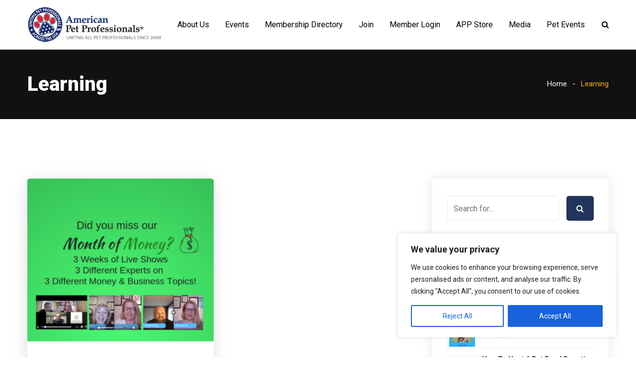

--- FILE ---
content_type: text/css
request_url: https://americanpetprofessionals.com/wp-content/themes/roger/assets/css/shortcode.css?ver=1.0
body_size: 25488
content:

/*-------------------------------------------
              TABLE OF CONTENT
---------------------------------------------*/
/**! 01. Custom Post Type Styles **/
	/**! 1.1 CPT Portfolio Styles  **/
	/**! 1.2 CPT Testimonial Styles  **/   
	/**! 1.3 CPT Team Styles  **/
	/**! 1.4 CPT Event Styles  **/
	/**! 1.5 CPT Service Styles  **/
/**! 02. Countdown Shortcode Styles **/
/**! 03. Pricing Tables Shortcode Styles **/
/**! 04. Pricing Compare Shortcode **/
/**! 05. Icons Shortcode Styles **/
/**! 06. Mailchimp Shortcode Styles **/
/**! 07. Twitter Shortcode Styles **/
/**! 08. Counter Shortcode Styles  **/
/**! 09. Section Title Shortcode Style **/
/**! 10. Feature Box Shortcode Styles **/
/**! 11. Flip Box Shortcode Styles **/
/**! 12. Faq Shortcode Styles **/
/**! 13. Modal Popup Shortcode Styles **/
/**! 14. Timeline Shortcode Styles **/
/**! 15. Blog Shortcode Styles **/
/**! 16. Circle Progress Styles **/
/**! 17. Contact Info Styles **/
/**! 18. Contact - Form7 Styles **/
/**! 19. Content Carousel Styles **/
/**! 20. Image Grid Shortcode Styles **/
/**! 21. List Item Shortcode Styles **/
/**! 22. Custom Heading Shortcode Styles **/
/**! 23. Progress Bar Shortcode Styles **/
/**! 24. Accordian Shortcode Styles **/
/**! 25. Social Icons Shortcode Styles **/
/**! 26. Tour Shortcode Styles **/
/**! 27. Tabs Shortcode Styles **/
/**! 28. Call To Action Shortcode Styles **/
/**! 29. Time Table Shortcode Styles **/
/**! 30. Responsive Shortcode Styles **/
/*-------------------------------------------
            TABLE OF CONTENT END
---------------------------------------------*/
/*--------------------------------------------------------------
01. Others
--------------------------------------------------------------*/
.modal-backdrop.show {
    z-index: -1;
}
/*dark*/
.entry-title .post-title, .entry-title a, .client-name, .entry-title {
	color:#000;
}
/*light*/
.blog-dark .entry-title a , .services-dark .entry-title {
	color:#fff;
}

/* Default Image scaling */
.img-scale img {
	-webkit-transform: scale(0.8);
	transform: scale(0.8);
}	

iframe {
    max-width: 100%;
}
/*--------------------------------------------------------------
02. Custom Post Type Styles
--------------------------------------------------------------*/
.custom-post-nav {
    padding: 30px 0;
    color: #f2f2f2;
    display: inline-block;
    width: 100%;
    clear: both;
    float: none;
}
.nav-links.custom-post-nav > div {
    display: inline-block;
}
.custom-post-nav > .prev-nav-link {
    float: left;
	text-align: left;
}
.custom-post-nav > .next-nav-link {
	float: right;
    text-align: right;
}
.custom-post-nav > .prev-nav-link > .post-nav-text, 
.custom-post-nav > .next-nav-link > .post-nav-text {
    color: #fff;
    font-weight: 600;
    padding: 2px 12px;
    margin-left: 10px;
}
.custom-post-nav > .next-nav-link > .post-nav-text {
    margin-left: 0;
    margin-right: 10px;
}
.custom-post-nav > div > a {
    display: block;
}
.post-navigation .custom-post-nav > div > a {
    font-size: 18px;
}
.custom-post-nav > .prev-nav-link > a.disabled,
.custom-post-nav > .next-nav-link > a.disabled,
.custom-post-nav > a.disabled,
.custom-post-nav > a.disabled {
    display: none;
}
.post-navigation .custom-post-nav > div > a.prev i {
    margin-right: 0;
	left: 0;
}
.post-navigation-wrapper .nav-links.custom-post-nav>div a.prev {
    padding-left: 65px;
}
.post-navigation-wrapper .nav-links.custom-post-nav>div a.next {
    padding-right: 65px;
}
.post-navigation .custom-post-nav > div > a.next i {
    margin-left: 0;
    right: 0;
}
.post-navigation .custom-post-nav > div > a i {
    font-size: 15px;
    vertical-align: 2px;
    position: absolute;
    top: 50%;
    transform: translateY(-50%);
    width: 40px;
    height: 50px;
    text-align: center;
    line-height: 50px;
    transition: all 0.3s ease-in-out 0s;
    -moz-transition: all 0.3s ease-in-out 0s;
    -webkit-transition: all 0.3s ease-in-out 0s;
    -o-transition: all 0.3s ease-in-out 0s;
    -ms-transition: all 0.3s ease-in-out 0s;
}
.post-navigation .custom-post-nav > div > a i:hover {
    color: #fff;
    transition: all 0.3s ease-in-out 0s;
    -moz-transition: all 0.3s ease-in-out 0s;
    -webkit-transition: all 0.3s ease-in-out 0s;
    -o-transition: all 0.3s ease-in-out 0s;
    -ms-transition: all 0.3s ease-in-out 0s;
}
.service-info-wrap .custom-post-nav > .prev-nav-link *,
.service-info-wrap .custom-post-nav > .next-nav-link *,
.single-roger-portfolio .custom-post-nav > .next-nav-link *,
.single-roger-portfolio .custom-post-nav > .prev-nav-link *,
.single-roger-team .custom-post-nav > .next-nav-link *,
.single-roger-team .custom-post-nav > .prev-nav-link *,
.single-roger-event .custom-post-nav > .next-nav-link *,
.single-roger-event .custom-post-nav > .prev-nav-link * {
    display: inline-block;
	margin-bottom: 0;
}
.service-info-wrap .custom-post-nav a > i,
.single-roger-portfolio .custom-post-nav a > i {
    font-size: 22px;
	vertical-align: middle;
}
.service-info-wrap .custom-post-nav a,
.single-roger-portfolio .custom-post-nav a,
.single-roger-team .custom-post-nav a ,
.single-roger-event .custom-post-nav a {
	margin-top: 15px;
    border: 1px solid #eaeaea;
	padding: 10px 20px;
    color: #fff;
    -webkit-box-shadow: 0 0 11px 0 rgba(6,22,58,.14);
    -moz-box-shadow: 0 0 11px 0 rgba(6,22,58,.14);
    box-shadow: 0 0 11px 0 rgba(6,22,58,.14);
}
.service-info-wrap .custom-post-nav a:hover,
.single-roger-portfolio .custom-post-nav a:hover,
.single-roger-team .custom-post-nav a:hover,
.single-roger-event .custom-post-nav a:hover { 
	background : #000;
}
.service-info-wrap .custom-post-nav > .prev-nav-link a.prev > i,
.single-roger-portfolio .custom-post-nav > .prev-nav-link a.prev > i,
.single-roger-team .custom-post-nav > .prev-nav-link a.prev > i,
.single-roger-event .custom-post-nav > .prev-nav-link a.prev > i {
	margin-right: 10px;
}
.service-info-wrap .custom-post-nav > .next-nav-link a.next > i,
.single-roger-portfolio .custom-post-nav > div > a.next i ,
.single-roger-team .custom-post-nav > div > a.next i,
.single-roger-event .custom-post-nav > div > a.next i {
	margin-left: 10px;
}
/*--------------------------------------------------------------
1.1 CPT Portfolio Styles
--------------------------------------------------------------*/
/*Portfolio General*/
.portfolio-wrap {
    position: relative;
	overflow: hidden;
}
.portfolio-wrapper img {
    width: 100%;
}
ul.portfolio-meta-list {
	padding-left: 0;
}
.portfolio-categories > span:first-child {
    padding: 0;
    clear: both;
}
.portfolio-content-wrap .portfolio-categories > span {
    margin-right: 10px;
    padding: 5px 10px;
    color: #fff;
    background: #000;
    font-size: 11px;
}
.portfolio-content-wrap .portfolio-categories > span:last-child {
    margin-right: 0px;
}
.portfolio-categories > span {
    padding-left: 6px;
}
.portfolio-video iframe, .portfolio-video .mejs__mediaelement video {
	min-height: 400px;
}
.portfolio-single.portfolio-model-2 .portfolio-details {
    padding-top: 30px;
}
.portfolio-model-2 .portfolio-meta-wrap {
    margin-top: 60px;
}
.portfolio-model-2 .portfolio-meta-wrap > .portfolio-meta {
    border: 1px solid #eaeaea;
    background: #f8f8f8;
    padding: 50px 30px;
}
.portfolio-meta-title-wrap {
    display: inline-block;
	margin-right: 10px;
}
.portfolio-meta-list > li > .portfolio-categories,
.portfolio-meta-list > li > .portfolio-share {
    display: inline-block;
}
.portfolio-meta-list > li {
    margin-bottom: 11px;
}
.portfolio-meta-list > li:last-child {
    margin-bottom: 0;
}
.portfolio-content-wrap > *:last-child {
    margin-bottom: 0;
}
.portfolio-content-wrap > * {
    margin-bottom: 10px;
}
.post.roger-portfolio {
    position: relative;
}
.archive-template article.roger-portfolio {
    border: 0 !important;
    padding: 0 !important;
    float: left;
}
.portfolio-archive-title {
    background: #f2f2f2;
    padding: 15px 15px;
    border-bottom-left-radius: 10px;
    border-bottom-right-radius: 10px;
}
.portfolio-archive-title h4 {
    font-size: 18px;
    line-height: 30px;
    margin-bottom: 0;
}
.portfolio-archive {
    position: relative;
    height: auto;
    overflow: hidden;
}

.portfolio-default-gallery > article.cpt-item {
    margin-bottom: 20px;
}
.portfolio-default-gallery > article.cpt-item:last-child {
    margin-bottom: 0;
}
.portfolio-related-slider {
    padding-top: 50px;
}
.vc-portfolio .portfolio-content-wrap {
    padding: 20px 20px 0;
}
.portfolio-filter {
    margin-bottom: 30px;
    text-align: center;
}
.portfolio-filter > ul > li {
	display: inline-block;
}
.portfolio-icons p a:hover {
	color: #fff !important;
}
.portfolio-icons p a {
    display: inline-block;
	background: #000;
    height: 60px;
    line-height: 60px;
    text-align: center;
    width: 60px;
    border-radius: 50%;
    -webkit-border-radius: 50%;
    -moz-border-radius: 50%;
    -o-border-radius: 50%;
    margin-right: 6px;
	color: #fff !important;
}
.portfolio-icons p a:last-child {
    margin-right: 0;
}
.infinite-load .post-pagination-wrap{
	opacity: 0;
	visibility: hidden;
	height: 0;
}
.portfolio-wrap .portfolio-img {
	position: relative;
    overflow: hidden;
}
.portfolio-wrap .portfolio-overlay {
    position: absolute;
	padding: 20px;
}
.portfolio-wrap .overlay-center {
    left: 0;
    right: 0;
    top: 50%;
    text-align: center;
	-webkit-transform: translateY(-50%);
	-moz-transform: translateY(-50%);
	-ms-transform: translateY(-50%);
    transform: translateY(-50%);
}
.portfolio-wrap .overlay-top-left {
    left: 0;
	top: 0;
    text-align: left;
}
.portfolio-wrap .overlay-top-right {
    right: 0;
	top: 0;
    text-align: right;
}
.portfolio-wrap .overlay-bottom-left {
    left: 0;
	bottom: 0;
    text-align: left;
}
.portfolio-wrap .overlay-bottom-right {
    right: 0;
	bottom: 0;
    text-align: right;
}
.portfolio-wrap .portfolio-overlay > * {
    margin-bottom: 10px;
}
.portfolio-wrap .portfolio-overlay > *:last-child {
    margin-bottom: 0;
}
.portfolio-icons i {
    line-height: 2;
}
/* Portfolio Overlay */
.portfolio-overlay {
    opacity: 0;
	z-index: 1;
}
.portfolio-wrap:hover .portfolio-overlay {
    opacity: 1;
    transition: all 0.3s ease-in-out 0s;
    -webkit-transition: all 0.3s ease-in-out 0s;
    -moz-transition: all 0.3s ease-in-out 0s;
    -ms-transition: all 0.3s ease-in-out 0s;
    -o-transition: all 0.3s ease-in-out 0s;
}
.portfolio-overlay-wrap:before {
    content: "";
    position: absolute;
    left: 0;
    right: 0;
    top: 0;
	opacity: 0;
	z-index: 1;
    bottom: 0;
    transition: all 0.3s ease-in-out 0s;
    -webkit-transition: all 0.3s ease-in-out 0s;
    -moz-transition: all 0.3s ease-in-out 0s;
    -ms-transition: all 0.3s ease-in-out 0s;
    -o-transition: all 0.3s ease-in-out 0s;
    background: rgba(0, 0, 0,0.98);
}
.portfolio-wrap:hover .portfolio-overlay-wrap:before {
    opacity: 1;
}
/*Portfolio Classic*/
.portfolio-classic .portfolio-wrap {
    border-radius: 4px;
	-webkit-border-radius: 4px;
	-moz-border-radius: 4px;
	-ms-border-radius: 4px;
	-o-border-radius: 4px;
    box-shadow: 0px 1px 15px rgba(0, 0, 0, 0.12);
    -webkit-box-shadow: 0px 1px 15px rgba(0, 0, 0, 0.12);
}
.portfolio-classic .portfolio-overlay-wrap:before,
.portfolio-classic .portfolio-wrap:hover .portfolio-overlay-wrap img {
    transition: all 0.3s ease-in-out 0s;
    -webkit-transition: all 0.3s ease-in-out 0s;
    -moz-transition: all 0.3s ease-in-out 0s;
    -ms-transition: all 0.3s ease-in-out 0s;
    -o-transition: all 0.3s ease-in-out 0s;
    transform: translate(0);
}
.portfolio-classic .portfolio-overlay-wrap:before {
	position: absolute;
	top: 20px;
	right: 20px;
	bottom: 20px;
	left: 20px;
	box-shadow: 0 0 0 30px rgba(255,255,255,0.2);
	-webkit-box-shadow: 0 0 0 30px rgba(255,255,255,0.2);
    -moz-box-shadow: 0 0 0 30px rgba(255,255,255,0.2);
    -ms-box-shadow: 0 0 0 30px rgba(255,255,255,0.2);
    -o-box-shadow: 0 0 0 30px rgba(255,255,255,0.2);
	content: '';
	opacity: 0;
	-webkit-transition: opacity 0.35s, -webkit-transform 0.35s;
	transition: opacity 0.35s, transform 0.35s;
	-webkit-transform: scale3d(1.3,1.3,1);
	transform: scale3d(1.3,1.3,1);
    border-width: 2px;
    border-style: solid;
}
.portfolio-classic .portfolio-wrap .portfolio-overlay.overlay-bottom-right, 
.portfolio-classic .portfolio-wrap .portfolio-overlay.overlay-bottom-left {
    right: 20px;
    bottom: 20px;
    left: 20px;
}
.portfolio-classic .portfolio-wrap .portfolio-overlay.overlay-top-right, 
.portfolio-classic .portfolio-wrap .portfolio-overlay.overlay-top-left {
    right: 20px;
    top: 20px;
    left: 20px;
}
.portfolio-classic .portfolio-title a:before {
    content: "\f061";
    font-family: FontAwesome;
    background: #eaeaea;
    margin-right: 15px;
    width: 40px;
    height: 40px;
    line-height: 40px;
    display: inline-block;
    color: #fff;
	text-align: center;
}
.portfolio-classic .portfolio-wrap:hover .portfolio-content-wrap {
    background: red;
    color: #fff;
	 transition: all 0.3s ease-in-out 0s;
    -webkit-transition: all 0.3s ease-in-out 0s;
    -moz-transition: all 0.3s ease-in-out 0s;
    -ms-transition: all 0.3s ease-in-out 0s;
    -o-transition: all 0.3s ease-in-out 0s;
}
.portfolio-classic .portfolio-wrap:hover .portfolio-content-wrap a {
	color:#fff;
    transition: all 0.3s ease-in-out 0s;
    -webkit-transition: all 0.3s ease-in-out 0s;
    -moz-transition: all 0.3s ease-in-out 0s;
    -ms-transition: all 0.3s ease-in-out 0s;
    -o-transition: all 0.3s ease-in-out 0s;
}
/*Portfolio Creative*/
.portfolio-creative .portfolio-overlay-wrap:before,
.portfolio-creative .portfolio-wrap:hover .portfolio-overlay-wrap img {
    transition: all 0.3s ease-in-out 0s;
    -webkit-transition: all 0.3s ease-in-out 0s;
    -moz-transition: all 0.3s ease-in-out 0s;
    -ms-transition: all 0.3s ease-in-out 0s;
    -o-transition: all 0.3s ease-in-out 0s;
    transform: translate(0);
}
.portfolio-creative .portfolio-overlay-wrap:before {
    background: -webkit-linear-gradient(top, rgba(72,76,97,0) 0%, rgba(0,0,0,0.8) 75%);
    background: linear-gradient(to bottom, rgba(72, 76, 97, 0) 0%, rgba(0, 0, 0, 0.8) 75%);
    content: '';
    opacity: 1;
    -webkit-transform: translate3d(0,50%,0);
    transform: translate3d(0,30%,0);
}
/*Portfolio Minimal*/
.portfolio-minimal .portfolio-wrap .portfolio-img,
.portfolio-minimal .portfolio-overlay-wrap {
    background-color: #000;
}
.portfolio-minimal .portfolio-overlay-wrap:before, 
.portfolio-minimal .portfolio-wrap:hover .portfolio-wrap img {
    transition: all 0.3s ease-in-out 0s;
    -webkit-transition: all 0.3s ease-in-out 0s;
    -moz-transition: all 0.3s ease-in-out 0s;
    -ms-transition: all 0.3s ease-in-out 0s;
    -o-transition: all 0.3s ease-in-out 0s;
    transform: translate(0);
}
.portfolio-minimal .portfolio-wrap img {
	-webkit-transform: scale(1);
	transform: scale(1);
    transition: all 0.3s ease-in-out 0s;
    -webkit-transition: all 0.3s ease-in-out 0s;
    -moz-transition: all 0.3s ease-in-out 0s;
    -ms-transition: all 0.3s ease-in-out 0s;
    -o-transition: all 0.3s ease-in-out 0s;
}
.portfolio-minimal .portfolio-wrap:hover img {
	opacity: 0.2;
		-webkit-transform: scale(1.1);
	transform: scale(1.1);
    transition: all 0.3s ease-in-out 0s;
    -webkit-transition: all 0.3s ease-in-out 0s;
    -moz-transition: all 0.3s ease-in-out 0s;
    -ms-transition: all 0.3s ease-in-out 0s;
    -o-transition: all 0.3s ease-in-out 0s;
}
 
.portfolio-minimal .portfolio-overlay-wrap:before,
.portfolio-minimal .portfolio-overlay-wrap:after {
	position: absolute;
	top: 30px;
	right: 30px;
	bottom: 30px;
	left: 30px;
	content: '';
	opacity: 0;
	-webkit-transition: opacity 0.35s, -webkit-transform 0.35s;
	transition: opacity 0.35s, transform 0.35s;
}
.portfolio-minimal .portfolio-overlay-wrap:before {
	border-top: 2px solid;
	border-bottom: 2px solid;
	-webkit-transform: scale(0,1);
	transform: scale(0,1);
	background-color: transparent;
    z-index: 1;
}
.portfolio-minimal .portfolio-overlay-wrap:after {
	border-right: 1px solid;
	border-left: 1px solid;
	-webkit-transform: scale(1,0);
	transform: scale(1,0);
    z-index: 1;
}
.portfolio-minimal .portfolio-wrap:hover .portfolio-overlay-wrap:after,
.portfolio-minimal .portfolio-wrap:hover .portfolio-overlay-wrap:before {
	opacity: 1;
    -webkit-transform: scale(1);
    transform: scale(1);
    z-index: 0;
}
.portfolio-minimal .portfolio-wrap:hover .portfolio-overlay-wrap {
		opacity: 1;
}
.portfolio-minimal .portfolio-wrap .portfolio-overlay.overlay-center {
    right: 30px;
    left: 30px;
}
.portfolio-minimal .portfolio-wrap .portfolio-overlay.overlay-bottom-right, 
.portfolio-minimal .portfolio-wrap .portfolio-overlay.overlay-bottom-left {
    right: 30px;
    bottom: 30px;
    left: 30px;
}
.portfolio-minimal .portfolio-wrap .portfolio-overlay.overlay-top-right, 
.portfolio-minimal .portfolio-wrap .portfolio-overlay.overlay-top-left {
    right: 30px;
    top: 30px;
    left: 30px;
}
/*Portfolio Angle*/
.portfolio-angle .portfolio-overlay-wrap:before,
.portfolio-angle .portfolio-wrap:hover .portfolio-overlay-wrap img {
    transition: all 0.3s ease-in-out 0s;
    -webkit-transition: all 0.3s ease-in-out 0s;
    -moz-transition: all 0.3s ease-in-out 0s;
    -ms-transition: all 0.3s ease-in-out 0s;
    -o-transition: all 0.3s ease-in-out 0s;
}
/* Vertical Slider */
.vertical-slider .portfolio-content-wrap {
    display: inline-block;
    width: 100%;
    position: absolute;
    bottom: 0;
    z-index: 9;
    left: 0;
    background: transparent !important;
}
.vertical-slider .portfolio-wrap .portfolio-content-wrap .portfolio-title,
.vertical-slider .portfolio-wrap .portfolio-overlay-wrap .portfolio-overlay {
    -webkit-transform: translateY(50%);
	-moz-transform: translateY(-50%);
	-ms-transform: translateY(-50%);
    transform: translateY(50%);
    margin-top: -55px;
    -webkit-transition: all 0.2s cubic-bezier(0.9, 0.165, 0, 1);
    transition: all 0.2s cubic-bezier(0.62, 0.165, 0, 1);
}
.vertical-slider .portfolio-wrap:hover .portfolio-content-wrap .portfolio-title,
.vertical-slider .portfolio-wrap:hover .portfolio-overlay-wrap .portfolio-overlay {
    -webkit-transform: translateY(0%);
	-moz-transform: translateY(0%);
    transform: translateY(0%);
    margin-top: 0;
    -webkit-transition: all 0.48s cubic-bezier(0.62, 0.165, 0, 1);
    transition: all 0.48s cubic-bezier(0.62, 0.165, 0, 1);
}
.vertical-slider .portfolio-wrap:hover .portfolio-content-wrap .portfolio-title {
	opacity: 0;
}
.vertical-slider .portfolio-content-wrap .portfolio-title a {
    color: #fff;
}
/* Portfolio Normal */
/*Portfolio Default*/
.portfolio-default .portfolio-wrap .portfolio-content-wrap {
    padding: 35px 25px;
}
.portfolio-default .portfolio-wrap {
    box-shadow: 0px 32px 57px 0px rgba(210, 210, 210, 0.35);
    border-radius: 10px;
}
.portfolio-default .portfolio-overlay-wrap:before {
    background: rgba(255, 255, 255, 0.9);
}
.portfolio-default .portfolio-wrap .portfolio-content-wrap .portfolio-title {
    position: relative;
}
.portfolio-default .portfolio-wrap .portfolio-content-wrap .portfolio-title h4 {
    font-size: 20px;
    line-height: 30px;
}
.portfolio-default .portfolio-wrap .portfolio-content-wrap .portfolio-title h3 {
    font-size: 20px;
    margin-bottom: 0;
}
.portfolio-default .portfolio-wrap:hover .abs-title-icon {
    color: #151515;
}
.portfolio-default .portfolio-wrap:hover .abs-title-icon,
.portfolio-default .portfolio-wrap .abs-title-icon {
   transition: all .3s ease-in-out;
    margin-right: 15px;
}
.portfolio-default .portfolio-wrap:hover .portfolio-content-wrap,
.portfolio-default .portfolio-wrap .portfolio-content-wrap {
   transition: all .3s ease-in-out;
}
.portfolio-default .portfolio-wrap .portfolio-img img {
  transition: all .5s ease-in-out;
}
.portfolio-default .portfolio-wrap:hover .portfolio-img img {
    -webkit-transform: scale3D(1.7,1.7,1.7);
    transform: scale3D(1.7,1.7,1.7);	
}
.portfolio-default .portfolio-wrap:hover .portfolio-title > h4 > a {
	color: #fff;
}
/*Portfolio Classic*/
.portfolio-classic .portfolio-wrap .portfolio-content-wrap {
	border: solid 1px rgba(0,0,0,0.04);
	border-top: 0;
	padding: 20px;
	background: #fff;
}
/*Portfolio Creative*/
.portfolio-creative .portfolio-slide .portfolio-content-wrap {
    background: #f7f7f7;
    padding: 20px;
}
/*Portfolio Minimal*/
.portfolio-minimal .portfolio-content-wrap {
    padding: 20px 0;
}
/*Portfolio Angle*/
.portfolio-angle .portfolio-wrap {
    box-shadow: 0px 1px 15px rgba(0, 0, 0, 0.12);
    -webkit-box-shadow: 0px 1px 15px rgba(0, 0, 0, 0.12);
    -moz-box-shadow: 0px 1px 15px rgba(0, 0, 0, 0.12);
    -ms-box-shadow: 0px 1px 15px rgba(0, 0, 0, 0.12);
    -o-box-shadow: 0px 1px 15px rgba(0, 0, 0, 0.12);
	background: #fff;
}
/*Portfolio Slider*/
.portfolio-slide .portfolio-content-wrap {
    padding: 20px;
    background: #fff;
}
.portfolio-creative .portfolio-slide:hover .owl-nav,
.portfolio-creative .portfolio-slide .owl-nav {
    transition: all 350ms ease-in-out 0s;
    -webkit-transition: all 350ms ease-in-out 0s;
    -moz-transition: all 350ms ease-in-out 0s;
    -ms-transition: all 350ms ease-in-out 0s;
    -o-transition: all 350ms ease-in-out 0s;
}
.portfolio-creative .portfolio-slide:hover .owl-nav{
	opacity: 1;
}
.portfolio-creative .portfolio-slide .owl-nav {
	opacity: 0;
}
.portfolio-creative .portfolio-slide .owl-next:before,
.portfolio-creative .portfolio-slide .owl-prev:before {
    line-height: 50px;
	font-size: 25px;
}
.portfolio-creative .portfolio-slide .owl-prev, .portfolio-creative .portfolio-slide .owl-next {
    width: 50px;
    height: 50px;
}
.portfolio-creative .portfolio-slide .owl-prev {
	left: 50px
}
.portfolio-creative .portfolio-slide .owl-next {
	right: 50px
}
/*Data Item 1 Slide*/
.custom-portfolio.portfolio-creative .portfolio-slide[data-items="1"] .portfolio-content-wrap {
    display: inline-block;
    background: rgba(241, 241, 241, 1);
    position: absolute;
    bottom: 100px;
    padding: 20px 30px;
    left: 100px;
    right: 100px;
}
/*Creative Slide*/
.portfolio-creative .portfolio-slide[data-items="1"] .portfolio-overlay-wrap:before {
    background: -webkit-linear-gradient(top, rgba(72,76,97,0) 0%, rgba(0,0,0,0.85) 75%);
    background: linear-gradient(to bottom, rgba(67, 89, 204, 0) 0%, rgb(0, 0, 0, 0.85) 75%);
}
.portfolio-slide[data-items="1"].owl-carousel .owl-dots {
    margin-top: 15px;
}
.portfolio-creative .portfolio-slide[data-items="1"] .portfolio-content-wrap .portfolio-title a {
	position: relative;
}
.portfolio-creative .portfolio-slide[data-items="1"] .portfolio-content-wrap .portfolio-title a::after {
    content: "";
    margin-left: 10px;
    width: 100px;
    background: #000;
    height: 0.5px;
    position: absolute;
    top: 50%;
	transform: translateY(-50%);
    -webkit-transform: translateY(-50%);
    -moz-transform: translateY(-50%);
    -ms-transform: translateY(-50%);
    -o-transform: translateY(-50%);
    transition: all .4s ease-in-out 0s;
    -webkit-transition: all .4s ease-in-out 0s;
    -moz-transition: all .4s ease-in-out 0s;
    -ms-transition: all .4s ease-in-out 0s;
    -o-transition: all .4s ease-in-out 0s;
}
.portfolio-creative .portfolio-slide[data-items="1"] .portfolio-content-wrap .portfolio-title a:hover::after {
	width: 0;
    transition: all .4s ease-in-out 0s;
    -webkit-transition: all .4s ease-in-out 0s;
    -moz-transition: all .4s ease-in-out 0s;
    -ms-transition: all .4s ease-in-out 0s;
    -o-transition: all .4s ease-in-out 0s;
}
/*Portfolio Filters*/
.portfolio-filter ul > li {
    padding-left: 15px;
    padding-right: 15px;
    display: inline-block;
    margin-bottom: 15px;
}
.portfolio-filter ul > li:last-child {
    padding-right: 0;
}
.portfolio-filter.filter-1 > ul > li {
    padding: 0;
}
.portfolio-filter.filter-1 ul > li > a {
    padding: 6px 26px;
    transition: all 350ms ease-in-out 0s;
    -webkit-transition: all 350ms ease-in-out 0s;
    -moz-transition: all 350ms ease-in-out 0s;
    -ms-transition: all 350ms ease-in-out 0s;
    -o-transition: all 350ms ease-in-out 0s;
    display: block;
    text-transform: uppercase;
	font-size: 18px;
}
.portfolio-filter.filter-1 ul > li.active > a:hover {
	background: #000;
}
.portfolio-filter {
    margin-bottom: 50px;
    text-align: center;
}
.portfolio-filter > ul > li {
	display: inline-block;
}
.portfolio-filter a.portfolio-filter-item {
    margin-right: 12px;
}
.portfolio-filter.filter-1 ul > li.active > a {
	color: #fff;
}
.portfolio-filter.filter-2 > ul > li {
    position: relative;
    padding: 0;
    margin: 0 20px;
}
.portfolio-filter.filter-2 a.portfolio-filter-item {
	font-size: 18px;
    margin-right: 0;
	line-height: 36px; 
}
.portfolio-filter.filter-2 > ul.text-right > li:last-child {
    margin-right: 0;
}
.portfolio-filter.filter-2 > ul.text-left > li:first-child {
    margin-left: 0;
}
.portfolio-filter.filter-2 li a:after {
    content: "";
    position: absolute;
    bottom: 0;
    left: 0;
    width: 0;
    height: 2px;
    background-color: #000;
    -webkit-transition: all .2s ease-in-out;
    -moz-transition: all .2s ease-in-out;
    -o-transition: all .2s ease-in-out;
    transition: all .2s ease-in-out;
}
.typo-white .portfolio-filter.filter-2 li a:after {
    background: white;
}
.portfolio-filter.filter-2 li a:hover:after,
.portfolio-filter.filter-2 li.active a:after {
	width: 100%;
}
.portfolio-filter.filter-3 {
    margin-bottom: 20px;
}
.portfolio-filter.filter-3 a.portfolio-filter-item {
    font-size: 18px;
}
/*slider*/
.portfolio-slide .portfolio-content-wrap {
    padding: 20px;
}
.portfolio-wrapper .owl-stage-outer .portfolio-content-wrap a {
    color: #fff;
}
.portfolio-wrapper .owl-stage-outer .portfolio-content-wrap a:hover {
    color: #f8f8f8;
}
.portfolio-img.portfolio-overlay-wrap {
    position: relative;
}
/*Portfolio Single*/
.portfolio-single .custom-post-nav {
    margin-bottom: 0;
    padding: 14px 15px;
}
.portfolio-single.portfolio-model-4 .custom-post-nav {
    padding: 30px 0px;
}
.portfolio-info .custom-post-nav .prev-nav-link,
.portfolio-info .custom-post-nav .next-nav-link {
    position: relative;
	display: table;
	max-width: 46%;
}
.portfolio-info .custom-post-nav .prev-nav-link > a, .portfolio-info .custom-post-nav .next-nav-link > a {
    background: #000;
    padding: 20px 50px 20px 20px;
    min-width: 350px;
    position: relative;
    vertical-align: middle;
    text-align: center;
    line-height: 1.5;
    color: #fff;
	border: 0;
}
.portfolio-info .custom-post-nav .prev-nav-link:hover a, .portfolio-info .custom-post-nav .next-nav-link:hover a {
    background: #ececec;
	color: #888888;
}
.portfolio-info .custom-post-nav .prev-nav-link > *, .portfolio-info .custom-post-nav .next-nav-link > * {
    display: table-cell;
    vertical-align: middle;
}
.single-roger-portfolio .custom-post-nav > .next-nav-link a > span, .single-roger-portfolio .custom-post-nav > .prev-nav-link a > span {
    position: absolute;
    right: 41px;
}
.portfolio-single .custom-post-nav span.abs-title-icon {
    width: 90px;
    height: 90px;
    text-align: center;
    background: #000;
    line-height: 90px;
    font-size: 40px;
}
.portfolio-single ul.social-icons li a {
    border-radius: 50%;
	-webkit-border-radius: 50%;
	-moz-border-radius: 50%;
	-ms-border-radius: 50%;
	-o-border-radius: 50%;
	width: 30px;
    height: 30px;
    line-height: 30px;
}
span.portfolio-meta-icon {
    padding-right: 10px;
}
.portfolio-meta-list .entry-url.btn {
    padding: 0;
    background: transparent;
    color: #000;
}
.portfolio-meta-list .entry-url.btn:hover {
	color: #000;
}
.portfolio-model-1 .portfolio-info {
    background: #fafafa;
    padding: 50px 10% 50px 10%;
    border: 1px solid #eaeaea;
}
.portfolio-model-1 .portfolio-meta-list a,
.portfolio-model-1 .portfolio-meta-list span {
    color: rgba(0,0,0,0.6);
    font-size: 14px;
}
.portfolio-meta-title-wrap > h6,
.portfolio-model-1 .portfolio-meta-list .portfolio-meta-icon {
    font-size: 16px;
    font-weight: 600;
    color: #151515;
    margin-bottom: 0;
}

/* Masonry */
.portfolio-masonry-layout .portfolio-wrap .portfolio-overlay > .portfolio-excerpt {
    font-size: 13px;
    line-height: 23px;
}
/*Portfolio Related Slider*/
.portfolio-related-slider h4, .related-slider-wrapper h4 {
    text-align: inherit;
    padding-bottom: 30px;
    color: #000;
}
.portfolio-related-slider .related-title {
    padding: 20px 0;
    text-align: center;
    background: #f7f7f7;
}
/* Portfolio Animation */
@-webkit-keyframes rogerFadeInUp {
	0% {
		opacity:0;
		-webkit-transform:translate3d(0,50px,0);
		transform:translate3d(0,50px,0)
	} to {
		opacity:1; 
		-webkit-transform:none; 
		transform:none 
	}
}
@keyframes rogerFadeInUp {
	0%{
		opacity:0;
		-webkit-transform:translate3d(0,50px,0);
		transform:translate3d(0,50px,0);
	} to {
		opacity:1;
		-webkit-transform:none;
		transform:none
	}
}
.roger-animate {
	opacity: 0;
	visibility: hidden;
}
.roger-animate.run-animate {
	opacity: 1;
	visibility: visible;
	animation-duration: 0.7s;
    animation-name: rogerFadeInUp;
}
@media only screen and (max-width: 991px) {
	.portfolio-wrapper img {
		width:100%;
	}
}
/*--------------------------------------------------------------
1.2 CPT Testimonial Styles
--------------------------------------------------------------*/
.testimonial {
	text-align: center;
}
.testimonial-content-wrap {
    margin-bottom: 30px;
}
.testimonial-rating i {
    color: #ffc400;
}
.testimonial-wrapper .testimonial-inner {    
    padding: 20px 15px;
}
.testimonial-wrapper .owl-carousel div[class^="col-"] {
    padding: 0;
    width: auto;
    max-width: 100%;
}
.testimonial-wrapper.testimonial-dark .testimonial-inner {
    background: #333333 none repeat scroll 0 0;
    color: #ffffff;
}
.testimonial-wrapper .testimonial-info p {
	margin-bottom: 0;
}
.testimonial-wrapper .testimonial-inner > * {
	margin-bottom: 14px;
}
.testimonial-wrapper .testimonial-inner > *:last-child {
	margin-bottom: 0;
}
.testimonial-info p > * {
	display: block;
    margin-bottom: 6px;
    width: 100%;
}
.testimonial-info p > *:last-child {
    margin-right: 0;
	margin-bottom: 0;
}
.testimonial-3 .testimonial-info p > .client-designation {
    line-height: 1;
    font-size: 15px;
}
.testimonial-thumb img {
    max-width: 80px;
	margin: unset;
}
.text-right .testimonial-thumb img {
    margin-left: auto;
}
.text-center .testimonial-thumb img {
	margin:0 auto;
}
.testimonial-inner p {
    margin-bottom: 0;
}
.testimonial-wrapper.testimonial-wrapper a.client-name {
    font-size: 18px;
    font-weight: 500;
}
/*Testimonial Layout One */
.testimonial-wrapper.testimonial-1 {
    padding: 0 10px;
}
.testimonial-wrapper.testimonial-1 .testimonial-inner > * {
	margin-bottom: 18px;
}
.testimonial-wrapper.testimonial-1 .testimonial-inner > *:last-child {
    margin-bottom: 0;
}
.testimonial-wrapper.testimonial-1 .testimonial-inner {
	background: #fff;
    padding: 70px 45px 70px 45px;
    -webkit-box-shadow: 0 15px 46px rgba(0,0,0,.1);
    -ms-box-shadow: 0 15px 46px rgba(0,0,0,.1);
    box-shadow: 0 15px 46px rgba(0,0,0,.1);
    margin-bottom: 50px;
    border-radius: 10px !important;
	position: relative;
}
.testimonial-wrapper.testimonial-1 .owl-stage-outer .testimonial-inner {
    margin-right: 47px;
    margin-left: 38px;
}	
.testimonial-wrapper.testimonial-1 .testimonial-inner .testimonial-info-wrap:after {
    content: "\f10d";
    font-family: fontAwesome;
    bottom: 20%;
    position: absolute;
    right: 8%;
    font-size: 79px;
    line-height: 1;
    transform: rotate(135deg);
}
.testimonial-wrapper.testimonial-1 .testimonial-excerpt:after {
    position: absolute;
    bottom: -104px;
    left: -39px;
    margin: 0 auto;
    content: "\f1b0";
    font-family: fontAwesome;
    font-size: 101px;
    color: #ffaf00;
    transform: rotate(41deg);
    opacity: 0.4;
}

.testimonial-wrapper.testimonial-1 .owl-carousel .item {
    padding-top: 70px;
}
.testimonial-wrapper.testimonial-1 .testimonial-name p {
    font-weight: 600;
    font-size: 18px;
    color: #151515;
    margin-bottom: 12px;
}
.testimonial-wrapper.testimonial-1 .testimonial-name p > span {
    font-weight: normal;
    font-size: 16px;
}
.testimonial-wrapper.testimonial-1 .testimonial-title > h5 {
    font-weight: 600;
    font-size: 16px;
    margin-bottom: 0;
}
.testimonial-wrapper.testimonial-1 .testimonial-abs-part {
	position: absolute;
    top: 0px;
    text-align: center;
    z-index: 9;
    left: 0;
    right: 0;
}
.testimonial-wrapper.testimonial-1 .testimonial-abs-part > .testimonial-name {
    margin-bottom: 12px;
}
.testimonial-wrapper.testimonial-1 .testimonial-inner > .testimonial-name {
    margin-bottom: 0px;
}
.testimonial-wrapper.testimonial-1 .testimonial-excerpt {
	position:relative;
	margin-bottom: 25px;
}
.testimonial-wrapper.testimonial-1 .testimonial-excerpt p {
	margin-bottom:0px;
}  
.testimonial-1 .client-name {
    font-size: 13px;
}
.testimonial-wrapper.testimonial-1 a.client-name {
    margin-bottom: 0;
    text-transform: capitalize;
    font-weight: 700;
}
.typo-white .client-name:hover {
    color: #fff;
}
.testimonial-1 .testimonial-thumb img {
    margin: 0 auto;
    position: relative;
    top: 50%;
    -webkit-transform: translateY(-50%);
    transform: translateY(-50%);
}
/*Testimonial Layout Two */
.testimonial-2 .testimonial-inner {
	padding: 30px 30px 25px 35px;
    box-shadow: 11px 8px 5px -4px #f1f1f1;
    background: #fff;
    margin: 26px 15px 50px 15px;
    border-radius: 0 !important;
    position: relative;
    overflow: hidden;
    border: solid 1px #ececec;
}
.testimonial-2 .testimonial-info {
     position: relative;
    display: inline-block;
    vertical-align: top;
    padding-left: 23px;
    margin-top: 13px;
}
.testimonial-2 span.client-designation {
    font-style: italic;
    font-size: 14px;
}
.testimonial-2 .testimonial-info p > * {
    margin-bottom: 0;
}
.testimonial-2 .testimonial-inner > .testimonial-info:nth-child(2) {
    padding: 15px 0;
}
.testimonial-2 .testimonial-inner .testimonial-thumb:after {
    content: "\f10d";
    font-family: fontAwesome;
    position: absolute;
    bottom: 25px;
    top: -6px;
    border-radius: 50%;
    font-size: 12px;
    height: 30px;
    width: 30px;
    line-height: 28px;
    -webkit-transition: 0.4s all;
    transition: 0.4s all;
    text-align: center;
    color: #fff;
    right: 0;
    border: solid #fff 2px;
}
.testimonial-2 .testimonial-inner .testimonial-thumb {
    position: relative;
    display: inline-block;
}
.testimonial-name h6 {
    color: #000;
    font-weight: bolder;
}
.testimonial-2.testimonial-wrapper a.client-name {
	font-weight: 600;
    font-size: 20px;
}	
.testimonial-2.testimonial-wrapper a.client-name:hover {
	color: #000; 
}
/*Testimonial Layout Three */
.testimonial-wrapper.testimonial-3 .testimonial-inner > * {
    margin-bottom: 24px;
}
.testimonial-wrapper.testimonial-3 .testimonial-inner > .testimonial-thumb {
	display: inline-block;
    vertical-align: middle;
    margin-right: 20px;
}
.testimonial-wrapper.testimonial-3 .testimonial-inner > .testimonial-info {
    margin-right: 0;
    display: inline-block;
    vertical-align: middle;
}
.testimonial-wrapper.testimonial-3 .testimonial-inner > *:last-child {
    margin-bottom: 0;
}
.testimonial-wrapper.testimonial-3 .testimonial-inner > .testimonial-excerpt:first-child {
    margin-bottom: 40px;
} 
.testimonial-3.testimonial-dark .testimonial-rating i {
    color: #fff;
}
.testimonial-wrapper.testimonial-3 .testimonial-inner {
    padding: 25px 15% 15px;
	position: relative;
}
.testimonial-wrapper.testimonial-3 .testimonial-inner > * {
    position: relative;
}
.testimonial-wrapper.testimonial-3 .testimonial-inner:before {
    content:"\f10e";
    font-family: fontAwesome;
    position: absolute;
    left: 10%;
    top: 50%;
    right: auto;
    font-size: 200px;
    line-height: 1;
    transform: translateY(-50%) rotate(-10deg);
    color: #eaeaea;
    -webkit-transition: 0.4s all;
    transition: 0.4s all;
}
.testimonial-wrapper.testimonial-3 .testimonial-inner p {
    line-height: 18px;
}
.testimonial-wrapper.testimonial-3 .testimonial-inner .testimonial-excerpt {
    padding-bottom: 35px;
}
.testimonial-wrapper.testimonial-3 .testimonial-inner .testimonial-excerpt:before {
    content: "\f10e";
    font-family: fontAwesome;
    position: absolute;
    font-size: 20px;
    top: auto;
    bottom: 0;
    left: 0;
    right: 0;
    line-height: 1;
    color: #eaeaea;
    -webkit-transition: 0.4s all;
    transition: 0.4s all;
}
.testimonial-3 .owl-dot span {
    background: #e2e0dd;
    width: 15px;
    height: 15px;
    border-radius: 50%;
} 
.testimonial-wrapper.testimonial-3 .testimonial-info .client-name {
    margin-bottom: 0;
	font-weight: 700;
    text-transform: uppercase;
    font-size: 16px;
}
/*Testimonial Single*/
.single .testimonial-info > .testimonial-img {
    margin-bottom: 30px;
}
.single .testimonial-info > .testimonial-designation-wrap {
    margin-bottom: 30px;
}

/* Pagination style */
.roger-pagi-item {
	padding: 22px 15px;
}
.roger-pagi-item > * {
    margin-bottom: 15px;
}
.roger-pagi-item > *:last-child {
    margin-bottom: 0px;
}
.roger-pagination-carousel .owl-item.active {
    opacity: 0.3;
}
.roger-pagination-carousel .owl-item.active.current {
    opacity: 1;
}
.roger-pagination-carousel.roger-pagination-bottom {
    margin-top: 40px;
}
.roger-pagination-carousel.roger-pagination-top {
    margin-bottom: 40px;
}	
.roger-pagi-item .testimonial-name {
    color: #000;
}
.roger-tabs-wrapper .nav-tabs > a {
	background-color: #f7f7f7;
    color: #192225;
	padding: 27px 10px 26px;
	min-width: 180px;
}

.roger-tabs-wrapper .nav-tabs.active > a:before {
    position: absolute;
    content: "";
    bottom: -40px;
    left: 50%;
    -webkit-transform: translateX(-50%);
    -ms-transform: translateX(-50%);
    transform: translateX(-50%);
    height: 40px;
    width: 40px;
    border-top: solid #FFF;
    border-left: solid transparent;
    border-right: solid transparent;
    border-width: 20px;
    -webkit-filter: drop-shadow(0 5px 3px rgba(3,27,78,.08));
    filter: drop-shadow(0 5px 3px rgba(3,27,78,.08));
    -webkit-transition: all 0.4s ease;
    -o-transition: all 0.4s ease;
    transition: all 0.4s ease;
    opacity: 0;
    visibility: hidden;
}
.roger-tabs-wrapper .nav-tabs.active > a {
	background-color: #fff;
}

.roger-overlay-wrap {
    position: absolute;
    top: 50%;
    transform: translateY(-50%);
    left: 0;
	right: 0;
    padding: 30px;
}
.roger-pagi-item .services-title > * {
    font-size: 16px;
}

.roger-pagination-slide-actived .roger-pagination-carousel .testimonial-thumb img {
	top: auto;
	transform: none;
}
/* Services pagination */
.roger-pagination-carousel .service-icon-wrap {
    font-size: 70px;
    line-height: 1.2;
}
/*--------------------------------------------------------------
1.3 CPT Team Styles
--------------------------------------------------------------*/
.team-title > *:last-child {
    margin-bottom: 0;
}
.team-title > *:first-child {
    margin-bottom: 25px;
}
.team-image-wrap.alignleft {
    margin-right: 80px;
}
.team-title > * {
    margin-bottom: 7px;
}
.single-roger-team .team-title > *:not(:first-child) {
    margin-bottom: 0px;
    font-size: 14px;
    font-weight: 600;
}
.team-info > *:last-child {
    margin-bottom: 0;
}
.team-info > * {
    margin-bottom: 30px;
}
.single .team-info .team-title {
    display: inline-block;
}
.single-roger-team .team-title {
	color: #000;
    font-weight: 600;
    display: inline-block;
}
.single-roger-team .team-img {
    position: relative;
}
.team-image-wrap.alignleft img {
    max-width: 400px;
    position: relative;
    z-index: 9;
}
.single-roger-team .team-img:after {
    content: "";
    width: 135px;
    height: 135px;
    position: absolute;
    right: -29px;
    top: -25px;
    bottom: auto;
    background: url(../images/float-img/dots-dark.png) center center no-repeat;
    background-repeat: repeat;
}
.single-roger-team blockquote {
    border: 4px dashed #eaeaea;
    padding: 30px;
}
.single-roger-team blockquote p:last-child {
    margin-bottom: 0;
}
.team-wrapper.text-center .nav.social-icons {
    display: inline-flex;
}
.team-wrapper.text-right .nav.social-icons {
	display: inline-flex;
    float: right;
}
.team-inner p {
	margin-bottom: 0;
}
.team-wrapper .team-inner {
	margin-bottom: 30px;
}
.team-wrapper .team-inner > *:first-child {
    padding-top: 12px;
}
.team-inner > * {
    margin-bottom: 15px;
}
.team-excerpt {
    font-size: 12px;
}
.client-name {
    font-size: 16px;
    color: #151515;
}
.team-wrapper .team-inner > .team-thumb {
    padding-top: 0;
}
.team-wrapper.team-dark .team-inner {
    background: #333333 none repeat scroll 0 0;
    color: #ffffff;
	border: none;
}
.team-wrapper.team-1 .team-social-wrap ul.social-icons > li > a {
	width: 30px;
    height: 30px;
    line-height: 30px;
    font-size: 14px;
}
.team-wrapper.team-1 .team-inner .team-name a {
	transition: all .3s ease-in-out;
}
.team-dark .client-name ,.team-dark p {
	color:#fff;
}
.team-inner > .team-name {
    margin-bottom: 0px;
}
.team-1 img {
    border-radius: 5px;
}
.team-wrapper.team-1 .team-thumb {
    overflow: hidden;
    position: relative;
	border-radius: 5px;
    margin-bottom: 0;
}
.team-1 .team-thumb:before {
    position: absolute;
    top: 0;
    left: 0;
    width: 100%;
    height: 100%;
    background: rgba(255,255,255,0.5);
    content: '';
    -webkit-transition: -webkit-transform 0.6s;
    transition: transform 0.6s;
    -webkit-transform: scale3d(1.9,1.4,1) rotate3d(0,0,1,45deg) translate3d(0,-100%,0);
    transform: scale3d(1.9,1.4,1) rotate3d(0,0,1,45deg) translate3d(0,-100%,0);
}
/*team slider*/
.team-wrapper .owl-carousel div[class^="col-"] {
    padding: 0;
    width: auto;
    max-width: 100%;
}
.roger-content .team-excerpt p {
    font-size: 15px;
}
.team-wrapper .team-inner .team-overlay p {
    color: #fff;
}
/*team style-1 */
.team-wrapper.team-1 .team-inner {
    border: none;
    padding: 0;
	position: relative;
}
.team-1 .team-inner > .team-name-designation {
    padding: 30px 30px;
    border-radius: 0px;
}
.team-1 .team-inner > .team-name-designation > p,
.team-1 .team-inner > .team-name-designation a {
    color: #fff;
}
.team-wrapper .client-name {
    font-size: 20px;
    font-weight: 600;
}
.team-wrapper .team-name-designation > p {
    margin-bottom: 0;
    font-size: 13px;
    line-height: 22px;
}
.single-roger-team ul.social-icons.team-social>li>a {
    background: #e8e8e8;
    border-radius: 10px;
}
/*team style-1 & 2 */
.team-wrapper.team-2 .team-inner > .team-thumb {
    margin-left: 0;
    margin-right: 0;
	position: relative;
    overflow: hidden;
}
.team-wrapper.team-2 .team-inner {
    box-shadow: 0px 1px 15px rgba(68, 68, 68, 0.12);
    -webkit-box-shadow: 0px 1px 15px rgba(68, 68, 68, 0.12);
    -moz-box-shadow: 0px 1px 15px rgba(0, 0, 0, 0.12);
    -ms-box-shadow: 0px 1px 15px rgba(0, 0, 0, 0.12);
    -o-box-shadow: 0px 1px 15px rgba(0, 0, 0, 0.12);
}
.team-wrapper.text-center .nav.social-icons {
    text-align: center;
    display: block;
}
.team-wrapper.team-2 .team-inner .team-name-designation {
    padding: 7px 0 25px 0;
}
.team-wrapper.team-2 .team-inner:hover {
    -webkit-transition: 0.4s all;
    transition: 0.4s all;
}
.team-wrapper.team-2 .team-inner .nav.social-icons li {
    -webkit-border-radius: 50%;
	-moz-border-radius: 50%;
	-ms-border-radius: 50%;
	-o-border-radius: 50%;
    border-radius: 50%;
    margin: 0 2px;
    width: 40px;
    height: 40px;
    transition: transform 0.35s;
    transform: translate3d(0,100%,0);
    -webkit-opacity: 0;
    -moz-opacity: 0;
    opacity: 0;
    visibility: hidden;
    transition: all ease 0.35s;
	font-size: 14px;
	display: block;
}
.team-wrapper.team-2 .team-inner:hover .team-overlay {
    -webkit-transition: 1s all;
    transition: 1s all;
}
.team-wrapper.team-2 .team-inner:hover .nav.social-icons li {
    transform: translate3d(0,0,0);
    -webkit-opacity: 1;
    -moz-opacity: 1;
    opacity: 1;
    visibility: visible;
}
.team-wrapper.team-2 .team-inner:hover .nav.social-icons li:first-child {
    transition-delay: 0.1s;
}
.team-wrapper.team-2 .team-inner:hover .nav.social-icons li:nth-child(2) {
    transition-delay: 0.15s;
}
.team-wrapper.team-2 .team-inner:hover .nav.social-icons li:nth-child(3) {
    transition-delay: 0.2s;
}
.team-wrapper.team-2 .team-inner:hover .nav.social-icons li:nth-child(4) {
    transition-delay: 0.25s;
}
.team-wrapper.team-1 .team-inner:hover .overlay-bg {
    visibility: visible;
    opacity: 1;
    -webkit-transform: scaleY(1);
    -ms-transform: scaleY(1);
    -o-transform: scaleY(1);
    -moz-transform: scaleY(1);
    transform: scaleY(1);
}
.team-wrapper.team-1 .team-inner .overlay-bg {
    position: absolute;
    left: 0px;
    top: 0px;
    width: 100%;
    height: 100%;
    color: #ffffff;
    text-align: center;
    background: rgba(20,20,20,0.90);
    visibility: hidden;
    opacity: 1;
    transition: all 500ms ease;
    -moz-transition: all 500ms ease;
    -webkit-transition: all 500ms ease;
    -ms-transition: all 500ms ease;
    -o-transition: all 500ms ease;
    -webkit-transform: scaleY(0);
    -ms-transform: scaleY(0);
    -o-transform: scaleY(0);
    -moz-transform: scaleY(0);
    transform: scaleY(0);
    -webkit-transform-origin: top;
    -ms-transform-origin: top;
    -o-transform-origin: top;
    -moz-transform-origin: top;
    transform-origin: top;
}
.team-wrapper.team-2 .team-inner .overlay-bg {
    position: absolute;
    left: 0px;
    right: 0px;
    top: 0px;
    bottom: 0px;
    background: -webkit-linear-gradient(to bottom,rgba(0,0,0,0) 0,rgba(0,0,0,.95) 100%);
    background: linear-gradient(to bottom,rgba(0,0,0,0) 0,rgba(0,0,0,.95) 100%);	
    content: '';
    opacity: 0;
}
.team-2 .team-inner:hover .team-social-wrap {
    opacity: 1;
    transform: scale(1);
    transition: all ease 0.5s;
}
.team-2 .team-social-wrap {
    position: absolute;
    top: 10px;
    left: 25px;
}
.team-2 a.client-name {
    font-size: 22px;
    font-weight: 600;
}
/*team style-2 */

.no-padding.team-wrapper.team-2 [class*="col-"] {
    padding: 0;
}
.no-padding.team-wrapper.team-2 .team-inner {
    margin-bottom: 0;
}
.team-wrapper.team-2 .team-inner .team-overlay > * {
    opacity: 0;
    visibility: hidden;
    transition: all ease 0.35s;
}
.team-wrapper.team-2 .team-inner:hover .team-overlay > * {
    opacity: 1;
    visibility: visible;
}
.team-overlay > div:last-child {
    padding-bottom: 0;
}
.team-2 .team-social-wrap {
    padding-bottom: 15px;
}
.team-2 .team-inner .team-name .client-name {
    font-weight: 700;
}
.team-wrapper.team-2 .team-inner .team-overlay > .team-name, 
.team-wrapper.team-2 .team-inner .team-overlay > .team-designation {
    transition: all ease 0.35s;
    transform: translateX(-10%);
}
.team-wrapper.team-2 .team-inner:hover .team-overlay > .team-name, 
.team-wrapper.team-2 .team-inner:hover .team-overlay > .team-designation {
    transform: translateX(0%);
}
.team-wrapper.team-2 .team-inner:hover .overlay-bg {
	opacity: 1;
    transition: 0.5s ease-in;
    -moz-transition: 0.5s ease-in;
    -webkit-transition: 0.5s ease-in;
    -o-transition: 0.5s ease-in;
    -ms-transition: 0.5s ease-in;
    width: 100%;
}
/*team style-3 */
.team-wrapper.team-3 .team-inner > .team-thumb {
    border-bottom: 5px solid;
}
.team-wrapper.team-3 .team-inner {
    box-shadow: 0px 1px 15px rgba(0, 0, 0, 0.12);
	-webkit-box-shadow: 0px 1px 15px rgba(0, 0, 0, 0.12);
    -moz-box-shadow: 0px 1px 15px rgba(0, 0, 0, 0.12);
    -ms-box-shadow: 0px 1px 15px rgba(0, 0, 0, 0.12);
    -o-box-shadow: 0px 1px 15px rgba(0, 0, 0, 0.12);
	border:none;
	padding: 0 30px 5px;
	margin: 5px 5px 30px 5px;
	background: #fff;
}
.team-wrapper.team-3 .team-thumb {
	margin-left: -30px;
    margin-right: -30px;
}
.team-wrapper .team-thumb {
	position: relative;
}
.team-wrapper .team-overlay {
    position: absolute;
	padding: 20px 40px;
	opacity: 0;
}
.team-wrapper .team-inner:hover .team-overlay {
	opacity: 1;
}
.team-wrapper.team-1 .team-inner:hover .team-overlay {
    -webkit-transform: translateY(-50%) scale(1);
    -moz-transform: translateY(-50%) scale(1);
    -ms-transform: translateY(-50%) scale(1);
    transform: translateY(-50%) scale(1);
    transition: all 500ms ease;
    -moz-transition: all 500ms ease;
    -webkit-transition: all 500ms ease;
    -ms-transition: all 500ms ease;
    -o-transition: all 500ms ease;
    top: 50%;
}
.team-wrapper .overlay-center {
    left: 0;
    right: 0;
    top: 50%;
	-webkit-transform: translateY(-50%);
	-moz-transform: translateY(-50%);
	-ms-transform: translateY(-50%);
    transform: translateY(-50%);
}
.team-wrapper .overlay-top-left {
    left: 0;
	top: 0;
}
.team-wrapper .overlay-top-right {
    right: 0;
	top: 0;
}
.team-wrapper .overlay-bottom-left {
    left: 0;
	bottom: 0;
}
.team-wrapper .overlay-bottom-right {
    right: 0;
	bottom: 0;
}
.team-wrapper .overlay-bottom-center {
	left: 0;
    right: 0;
    top: 0;
}
.team-wrapper .team-overlay > * {
    margin-bottom: 10px;
}
.team-wrapper .team-overlay > *:last-child {
    margin-bottom: 0;
}
.team-wrapper .team-thumb .overlay-bg {
    bottom: 0;
    left: 0;
    position: absolute;
    right: 0;
    top: 0;
}
.team-wrapper .team-thumb .overlay-dark {
    background: rgba(0, 0, 0, 0.5) none repeat scroll 0 0;
}
.team-wrapper .team-thumb .overlay-light {
    background: rgba(255, 255, 255, 0.5) none repeat scroll 0 0;
}
.team-name h6 {
    margin-bottom: 0;
}
	
/* team Archive */
.tax-team-categories .archive-template article.post {
    padding: 0;
    margin-bottom: 30px;
}
.team-archive > * {
    margin-bottom: 22px;
    display: block;
}
.team-categories-wrap {
    margin: 15px 0;
}
.team-categories-wrap h5 {
    margin-bottom: 5px;
    text-decoration: underline;
    font-size: 20px;
}
/*--------------------------------------------------------------
1.4 CPT Event Styles
--------------------------------------------------------------*/
.event .event-inner > *:last-child {
    margin-bottom: 0;
}
.event .event-inner > * {
    margin-bottom: 30px;
}
.events-wrapper .post-more > a {
	color: #000;
	font-weight: 600;
}
.event-info .event-subtitle, .event-venue .event-subtitle {
	display: block;
	color: #000;
}
.events-inner p {
	margin-bottom: 0;
}
.events-inner > * {
    margin-bottom: 20px;
}
.events-wrapper .events-inner {
    border: 1px solid rgba(0, 0, 0, 0.1);
    padding: 0 30px 12px;
    margin-bottom: 30px;
}
.events-wrapper .events-inner > *:first-child {
    padding-top: 12px;
}
.events-inner > * {
    margin-bottom: 20px;
}
.events-wrapper .events-inner > .events-thumb {
    margin-left: -30px;
    margin-right: -30px;
    padding-top: 0;
}
.events-wrapper.events-dark .events-inner {
    background: #333333 none repeat scroll 0 0;
    color: #ffffff;
	border: none;
}
.events-wrapper .owl-carousel div[class^="col-"] {
    padding: 0;
    width: auto;
    max-width: 100%;
}
.events-title .entry-title {
    line-height: 1;
    color: #333;
    font-weight: 600;
}
.events-dark .events-title .entry-title {
    color: #fff;
}
span.event-time {
	float:right;
}
span.event-time:before {
    content: "\f017";
    font-family: fontAwesome;
    padding-right: 8px;
}
.events-date {
    border: 1px solid;
    border-left: 0;
    border-right: 0;
    padding: 5px 0;
}
.events-thumb .events-date {
    position: absolute;
    bottom: 0;
    top: auto;
    width: 100%;
    padding: 7px 15px;
    border: 0;
    color: #fff;
    background: rgba(0, 0, 0,0.5);
}
.events-inner .events-thumb {
    position: relative;
}
.events-list .events-thumb > img {
    margin-right: 12px;
}
.events-list > .event-list-item:last-child {
    margin-bottom: 0;
}
.events-list > .event-list-item {
    margin-bottom: 20px;
}
.events-list .event-list-item p {
	margin-bottom: 0;
}
.event-list-item > .media-body > * {
    margin-bottom: 12px;
}
.events-list.events-dark .media-body {
    background: #333333 none repeat scroll 0 0;
    color: #ffffff;
    padding: 12px;
}
.single-roger-event .event-inner h2, .single-roger-event .event-inner h3, .single-roger-event .event-inner h4, .single-roger-event .event-inner h5, .single-roger-event .event-inner h6 {
    color: #000;
}
.single-roger-event .roger-content > .roger-content-inner {
    padding-bottom: 70px;
}
.event-modal-1 .event-image-wrap {
    margin-bottom: 50px;
}
.event-modal-1 .event-info-wrap {
    background: #fafafa;
    border: 1px solid #eee;
	padding:38px 30px;
}
.event-modal-1 .event-content-wrap {
    border: 1px solid #eaeaea;
    padding: 45px 30px;
    background: #fafafa;
}
.single-roger-event blockquote {
    font-style: italic;
    font-weight: 600;
    color: #555;
    font-size: 18px;
}
.event-modal-1 .event-info-wrap .row .col-sm-12 {
    margin-bottom: 25px;
    border-bottom: 1px solid #eaeaea;
    padding-bottom: 25px;
    padding-left: 0;
    padding-right: 0;
}
.event-modal-1 .event-info-wrap .row .col-sm-12:last-child {
    margin-bottom: 0;
    padding-bottom: 0;
    border: 0;
}
.event-modal-1 .event-info-wrap .row {
    padding: 0 15px;
}
.event-venue > p:last-child,.event-info > p:last-child  {
    margin-bottom: 0;
}
.events-wrapper.event-style-1 .events-inner {
    border-radius: 10px;
    overflow: hidden;
}
/*Events Style 2 */
.event-style-2 .events-inner {
    box-shadow: 0px 5px 15px rgba(0, 0, 0, 0.12);
    -webkit-box-shadow: 0px 5px 15px rgba(0, 0, 0, 0.12);
    -moz-box-shadow: 0px 5px 15px rgba(0, 0, 0, 0.12);
    -ms-box-shadow: 0px 5px 15px rgba(0, 0, 0, 0.12);
    -o-box-shadow: 0px 5px 15px rgba(0, 0, 0, 0.12);
    border: none;
}
/* single */
.single-roger-event .event-inner .event-info > p > span.event-subtitle:before, .single-roger-event .event-inner .event-venue > p > span.event-subtitle:before {
	content: "";
    position: absolute;
    width: 10px;
    height: 10px;
    top: 9px;
    left: 0;
    background: #000;
}
.single-roger-event .event-inner .event-info > p, .single-roger-event .event-inner .event-venue > p {
    padding-left: 35px;
    position: relative;
}
.single-roger-event .event-inner .event-info h4, .single-roger-event .event-inner .event-venue h4 {
    margin-bottom: 15px;
    font-weight: 700;
}
/* modela 2 */
.event-modal-2 .event-info-wrap {
    margin-top: 60px;
    border: 1px solid #f7f7f7;
    padding: 40px 30px;
    background: #fafafb;
}
.single-roger-event input.wpcf7-form-control,
.single-roger-event .wpcf7 select {
    margin-bottom: 12px;
}
.single-roger-event input.wpcf7-form-control {
    margin-bottom: 12px;
}
.single-roger-event .event-title-date-time {
    display: inline-block;
    background: #000;
    color: #fff;
    padding: 5px 22px;
	border-radius: 10px;
}
.event-modal-2 .event-title {
    position: absolute;
    left: 30px;
    top: 20px;
}
/*--------------------------------------------------------------
1.5 CPT Service Styles
--------------------------------------------------------------*/
.services-title a {
    line-height: 1.1;
    font-size: 21px;
}
.services-dark .entry-title {
    color: #fff;
}
.service-info-wrap > * {
	 margin-bottom: 30px;
}
.service-info-wrap > *.service-title {
    margin-bottom: 30px;
}
.service-info-wrap > *:last-child {
    margin-bottom: 0;
	padding-bottom: 0;
}
.service-info-wrap .custom-post-nav {
    padding-top: 0px;
}
.service-info-wrap .service-title {
    color: #151515;
}
.services-inner p {
	margin-bottom: 0;
}
.services-inner > * {
    margin-bottom: 20px;
}
.service-info-wrap .service-img {
    margin-bottom: 30px;
	border-radius:5px;
	overflow: hidden;	
}
.services-wrapper .services-inner {
    border: 1px solid rgba(127, 127, 127, 0.2);
    overflow: hidden;
}
.services-wrapper .services-inner > *:first-child {
    padding-top: 30px;
}
.services-wrapper .services-inner > div {
	padding:0 30px;
}
.services-wrapper .services-inner > .services-thumb {
    padding-left: 0;
    padding-right: 0;
    padding-top: 0;
	overflow:hidden;
}
.services-wrapper.services-1 .services-inner > *.services-thumb,
.services-wrapper.services-2 .services-inner > *.services-thumb {
	padding: 0;
}
.services-wrapper.services-2 .services-title a {
    font-size: 24px;
}
.services-wrapper.services-1 .services-inner 
.services-wrapper.services-2 .services-inner {
	border-bottom: 1px solid transparent
}
.services-wrapper.services-1 .services-inner,
.services-wrapper.services-2 .services-inner,
.services-wrapper.services-1 .services-inner:hover,
.services-wrapper.services-2 .services-inner:hover,
.services-wrapper.services-1 .services-inner .services-title a,
.services-wrapper.services-2 .services-inner .services-title a {
    transition: all 0.3s ease-in-out 0s;
    -moz-transition: all 0.3s ease-in-out 0s;
    -webkit-transition: all 0.3s ease-in-out 0s;
    -o-transition: all 0.3s ease-in-out 0s;
    -ms-transition: all 0.3s ease-in-out 0s;
}
.services-wrapper .services-inner .services-thumb img {
    border: solid 1px #efefef;
    transition: all 0.3s ease-in-out 0s;
    -moz-transition: all 0.3s ease-in-out 0s;
    -webkit-transition: all 0.3s ease-in-out 0s;
    -o-transition: all 0.3s ease-in-out 0s;
    -ms-transition: all 0.3s ease-in-out 0s;	
}
.services-wrapper .services-inner:hover .services-thumb img {
    border: solid 1px #efefef;
}
.services-wrapper.services-2 .services-inner .services-thumb img {
    border: none;
}
.services-wrapper .services-inner:hover .services-thumb img {
    -webkit-transform: scale3D(1.1,1.1,1);
    transform: scale3D(1.1,1.1,1);
}
.services-wrapper.services-1 .services-inner,
.services-wrapper.services-2 .services-inner {
    overflow: hidden;
	position: relative;
}
.services-wrapper.services-1 .services-inner {
    border: 0;
}
.services-wrapper.services-dark .services-inner {
    background: #000 none repeat scroll 0 0;
    color: #ffffff;
	border: none;
	padding-bottom: 5px;
}
.services-wrapper > div > div {
    margin-bottom: 30px;
} 
.services-wrapper .owl-carousel div[class^="col-"] {
    padding: 0;
    width: auto;
    max-width: 100%;
}
.services-read-more .read-more {
    font-weight: 600;
}
.services-read-more .read-more:hover {
	color: #000;
}
.services-wrapper.services-dark .services-read-more a.read-more {
    color: #fff;
}
.services-read-more a,
.btn.link,
.blog-wrapper .post-more a.read-more {
	position: relative;
}
.services-read-more a::after,
.btn.link:after,
.events-wrapper .post-more > a:after {
	content: "\f178";
    font-family: fontAwesome;
    font-size: 13px;
    margin: 0 15px;
	position: relative;
    transition: transform 0.3s cubic-bezier(0.4, 0, 1, 1) 0s;
    -webkit-transition: transform 0.3s cubic-bezier(0.4, 0, 1, 1) 0s;
    -moz-transition: transform 0.3s cubic-bezier(0.4, 0, 1, 1) 0s;
    -ms-transition: transform 0.3s cubic-bezier(0.4, 0, 1, 1) 0s;
    -o-transition: transform 0.3s cubic-bezier(0.4, 0, 1, 1) 0s;
	transform: translateX(0px);
}
.custom-service-slider .services-wrapper.services-1 .services-inner .services-read-more .read-more:before {
    content: "";
    background: #FFAF00;
    position: absolute;
	right: 0;
    z-index: 0;
    width: 0;
    height: 100%;
	opacity: 0;
    transition: all 0.4s ease-in-out 0s;
    -moz-transition: all 0.4s ease-in-out 0s;
    -webkit-transition: all 0.4s ease-in-out 0s;
    -o-transition: all 0.4s ease-in-out 0s;
    -ms-transition: all 0.4s ease-in-out 0s;
}
.services-wrapper.services-1 .services-read-more .read-more, .services-wrapper.services-1 .services-inner:hover .services-title {
    transition: all 0.3s ease-in-out 0s;
    -moz-transition: all 0.3s ease-in-out 0s;
    -webkit-transition: all 0.3s ease-in-out 0s;
    -o-transition: all 0.3s ease-in-out 0s;
    -ms-transition: all 0.3s ease-in-out 0s;
}
.custom-service-slider .services-wrapper.services-1 .services-inner:hover .services-read-more .read-more:before {
    width: 100%;
	opacity: 1;
    transition: all 0.4s ease-in-out 0s;
    -moz-transition: all 0.4s ease-in-out 0s;
    -webkit-transition: all 0.4s ease-in-out 0s;
    -o-transition: all 0.4s ease-in-out 0s;
    -ms-transition: all 0.4s ease-in-out 0s;
}
.services-read-more a:hover::after, .btn.link:hover:after, .events-wrapper .post-more > a:hover:after, .blog-classic-wrapper a.read-more:hover:after, .blog-wrapper .post-more a.read-more:hover:after {
    transition: transform 0.3s cubic-bezier(0.4, 0, 1, 1) 0s;
    -webkit-transition: transform 0.3s cubic-bezier(0.4, 0, 1, 1) 0s;
    -moz-transition: transform 0.3s cubic-bezier(0.4, 0, 1, 1) 0s;
    -ms-transition: transform 0.3s cubic-bezier(0.4, 0, 1, 1) 0s;
    -o-transition: transform 0.3s cubic-bezier(0.4, 0, 1, 1) 0s;
}

/*service style 1*/
.services-wrapper .services-title {
	position: relative;
}
.services-wrapper.services-1 .invisible-number {
	display: none;
}
.services-wrapper.services-1 .abs-title-icon {
    font-weight: normal;
    font-size: 50px;
    line-height: 50px;
    color: #e1dddd;
    margin-bottom: 34px;
    display: block;
}
.custom-service-slider .services-wrapper.services-1 .services-inner > .services-thumb {
	position: relative;
}
.custom-service-slider .services-wrapper.services-1 .services-read-more .read-more {
    font-size: 0;
    width: 53px;
    height: 53px;
    line-height: 53px;
    display: block;
    margin: auto;
    border-radius: 0;
	text-align: center;
}
.custom-service-slider .services-wrapper.services-1 .services-inner > div.services-title, .custom-service-slider .services-wrapper.services-1 .services-inner > div.services-read-more {
    margin-bottom: 0;
}
.custom-service-slider .services-wrapper.services-1 > div > div {
    margin-bottom: 0;
}
.custom-service-slider .services-wrapper.services-1 .services-inner .service-overlay-wrap.roger-overlay-wrap {
    opacity: 0;
    top: 0;
    padding: 0;
    bottom: 0;
    right: 0;
    left: 0;
    padding: 0;
    transform: unset;
}
.custom-service-slider .services-wrapper.services-1 .services-read-more {
    position: absolute;
    bottom: 0;
    right: 0;
    z-index: 1;
}
.custom-service-slider .services-wrapper.services-1 .services-inner:hover .service-overlay-wrap.roger-overlay-wrap {
    opacity: 1;
}
.custom-service-slider .services-wrapper.services-1 .services-read-more .read-more:after {
    color: #fff;
}
.custom-service-slider .services-wrapper.services-1 .services-inner > div.services-read-more {
    padding: 0;
}
.custom-service-slider .services-wrapper.services-1 .services-inner .services-title a {
    line-height: 1.1;
    font-size: 18px;
}
.custom-service-slider .services-wrapper.services-1 .services-inner:hover .services-title a {
	color: #fff;
}
.custom-service-slider .services-wrapper.services-1 .services-inner > div.services-title {
    padding: 9px 15px 6px;
}
/* services style 2 */
.services-2 span.abs-title-icon {
    position: relative;	
	font-size: 60px;
}
.services-wrapper.services-2 .invisible-number {
    position: absolute;
    top: -42px;
    right: 10px;
    font-size: 22px;
    text-align: center;
}
.services-wrapper.services-2 .invisible-number:before {
    content: "\f1b0";
    font-family: fontAwesome;
    font-size: 110px;
    position: absolute;
    left: -38px;
    top: -26px;
    z-index: -1;
	
}
.services-wrapper.services-2 .invisible-number:before {
    color: #dedede;
}
.services-wrapper.services-2 .services-inner {
    border: 1px solid #eaeaea;
    background: #fff;
}
.services-wrapper.services-2 .services-inner:hover .invisible-number {
    color: #fff;
}
.services-wrapper.services-2 .services-inner:hover .invisible-number,
.services-wrapper.services-2 .invisible-number:before  { 
    transition: all 0.3s ease-in-out 0s;
    -moz-transition: all 0.3s ease-in-out 0s;
    -webkit-transition: all 0.3s ease-in-out 0s;
    -o-transition: all 0.3s ease-in-out 0s;
    -ms-transition: all 0.3s ease-in-out 0s;
}
/* services style 3 */
.services-wrapper.services-3 .services-inner {
    -webkit-box-shadow: 0 0 30px 1px rgba(0, 0, 0, 0.10);
    -moz-box-shadow: 0 0 30px 1px rgba(0, 0, 0, 0.10);
    box-shadow: 0 0 30px 1px rgba(0, 0, 0, 0.10);
    border: none;
	border-radius: 10px;
}
.services-wrapper.services-3 .services-inner > div {
    padding:0 30px;
}
.services-wrapper.services-3 .services-inner > div:first-child {
    padding-top: 30px;
}
.services-wrapper.services-3 .services-inner > div.services-thumb:first-child {
    padding-top: 0;
}
.services-wrapper.services-3 .services-inner > div.services-thumb {
    padding: 0;
}
.services-3 .services-inner:hover img {
	-webkit-filter: grayscale(100%);
    filter: grayscale(100%);
}
.services-3 .services-inner img {
	-webkit-filter: grayscale(0%);
    filter: grayscale(0%);
}
/*--------------------------------------------------------------
02.     Countdown Shortcode Styles
--------------------------------------------------------------*/
.day-counter > *:last-child {
    margin-right: 0;
}
.day-counter > * {
    display: inline-block;
    margin-right: 10px;
    height: 150px;
    width: 150px;
	padding:0 20px;
}
.day-counter .counter-item {
	margin-top: 75px;
	transform: translateY(-50%);
	-ms-transform: translateY(-50%);
    -webkit-transform: translateY(-50%);
	-moz-transform: translateY(-50%);
}
.day-counter .counter-item > h3 {
	line-height: 60px;
    margin-bottom: 13px;
    font-size: 60px;
}
.day-counter-dark .day-counter .counter-item > h3 {
    color: #fff;
}
.day-counter-light .day-counter > * {
	background: #fff none repeat scroll 0 0;
}
.day-counter-dark .day-counter > * {
	background: #333 none repeat scroll 0 0;
    color: #fff;
}
.day-counter-transparent .day-counter > * {
	background: transparent;
    padding: 0;
}
/* Custom counter */
.custom-col-counter.day-counter-transparent .day-counter > *:nth-child(1) {
    color: #ff007a;
}
.custom-col-counter.day-counter-transparent .day-counter > *:nth-child(2) {
    color: #00c1c1;
}
.custom-col-counter.day-counter-transparent .day-counter > *:nth-child(3) {
    color: #FFC107;
}
.custom-col-counter.day-counter-transparent .day-counter > *:nth-child(4) {
    color: #247fe1;
}
/*--------------------------------------------------------------
03.     Pricing Tables Shortcode Styles
--------------------------------------------------------------*/
.pricing-table-wrapper {
    overflow: hidden;
    position: relative;
	margin-bottom: 30px;
}
.pricing-inner-wrapper {
    padding: 35px 0;
	border: 1px solid rgba(0, 0, 0, 0.1);
}
.pricing-inner-wrapper > *:last-child {
    margin-bottom: 0;
}
.pricing-inner-wrapper > * {
    margin-bottom: 20px;
    padding-left: 20px;
    padding-right: 20px;
}
.content-area .page .pricing-table-body ul {
    padding: 0;
}
ul.pricing-features-list > li {
	display: inline-block;
	border: medium none;
	background: unset;
    padding-left: 0;
    padding-right: 0;
	padding: 5px 0;
    position: relative;
    font-size: 13px;
}
li.feature-inactive {
    text-decoration: line-through;
    text-decoration-color: #000;
}
.pricing-icon > span {
    font-size: 60px;
}
.corner-ribbon{
	width: 180px;
	position: absolute;
	top: 25px;
	left: -50px;
	text-align: center;
	line-height: 30px;
	letter-spacing: 1px;
	color: #f0f0f0;
	transform: rotate(-45deg);
	-webkit-transform: rotate(-45deg);
	box-shadow: 0 0 3px rgba(0,0,0,.3);
	-webkit-box-shadow: 0 0 3px rgba(0,0,0,.3);
	-moz-box-shadow:  0 0 3px rgba(0,0,0,.3);
	-ms-box-shadow:  0 0 3px rgba(0,0,0,.3);
	-o-box-shadow: 0 0 3px rgba(0,0,0,.3);
	z-index: 9;
}
.corner-ribbon.top-left{
  top: 25px;
  left: -50px;
  transform: rotate(-45deg);
  -webkit-transform: rotate(-45deg);
}
.corner-ribbon.top-right {
    top: 17px;
    right: -55px;
    left: auto;
    transform: rotate(40deg);
    -webkit-transform: rotate(40deg);
}
.corner-ribbon.bottom-left{
  top: auto;
  bottom: 25px;
  left: -50px;
  transform: rotate(45deg);
  -webkit-transform: rotate(45deg);
}
.corner-ribbon.bottom-right{
  top: auto;
  right: -50px;
  bottom: 25px;
  left: auto;
  transform: rotate(-45deg);
  -webkit-transform: rotate(-45deg);
}
/* price */
.price-text {
    font-size: 42px;
    line-height: 1;
    font-weight: 500;
}
.pricing-table-info {
    padding-bottom: 27px;
    margin-bottom: 27px;
    position: relative;
}
.pricing-table-info:after {
    content: "";
    width: 40%;
    position: absolute;
    height: 1px;
    background: #eaeaea;
    left: 0;
    right: 0;
    margin: 0 auto;
    bottom: 0;
}
.pricing-table-wrapper .pricing-title {
    line-height: 1;
    font-size: 18px;
    font-weight: 500;
    margin-bottom: 15px;
}
.price-after p {
    position: relative;
    font-size: 14px;
    color: #555555;
    text-transform: uppercase;
    margin-top: 10px;
    letter-spacing: 1px;
}
/* price image */
.pricing-inner-wrapper > .pricing-image {
    padding: 0;
    margin-bottom: 30px;
}
.pricing-table-wrapper .btn {
    color: #fff;
}
.pricing-table-wrapper .btn:hover {
    color: #fff;
}
/* pricing table layout one */
.pricing-table-wrapper.price-mar-top-150 {
    margin-top: 150px;
}
.pricing-table-wrapper.price-mar-top-200 {
    margin-top: 200px;
}
.pricing-table-foot .btn {
    margin: 0 auto;
    text-align: center;
    width: auto;
    max-width: 60%;
    display: block;
    border-radius: 8px;
    padding: 20px 30px;
}
.pricing-inner-wrapper > .pricing-table-head {
    margin-bottom: 25px;
}
.pricing-style-1 .pricing-inner-wrapper > .pricing-table-head {
    text-align: center;
}
.pricing-style-1 .pricing-table-info > * > p {
    margin-bottom: 0;
	line-height: 1;
	display: initial;
}
.pricing-style-1 .pricing-table-info > .price-before p {
	font-size: 23px;
    color: #a7a7a7;
}
.pricing-inner-wrapper > * {
    padding-left: 35px;
    padding-right: 35px;
}
.pricing-style-1 ul.pricing-features-list > li {
    padding: 5px 0;
	position: relative;
    font-size: 14px;
}
.pricing-table-wrapper.pricing-style-1 .pricing-inner-wrapper {
	border: 1px solid #eeeeee;
    padding: 55px 0 60px;
	background: #fff;
}
.pricing-table-wrapper.pricing-style-1 .btn {
    background: #f5f8fb;
    color: #000;
}
.pricing-table-wrapper.pricing-style-1 .btn:hover {
    background: #000;
    color: #fff;
}
.pricing-table-wrapper .pricing-inner-wrapper > *:last-child {
    margin-top: 30px;
}

@media only screen and (max-width:1023px)  {
	.pricing-table-wrapper.price-mar-top-150,
	.pricing-table-wrapper.price-mar-top-200 {
		margin-top: 0px;
	}
	.pricing-style-1 ul.pricing-features-list > li {
		text-align: center;
	}
}


/* pricing table layout two */
.pricing-style-2 .pricing-title {
    font-size: 24px;
}
.pricing-style-2 .btn {
	display: block;
    padding: 15px 0;
    max-width: 200px;
    margin: 0 auto;
    border: 1px solid #fff;
    border-radius: 10px;
}
.pricing-style-2 .btn:hover {
    color: #fff;
}
.pricing-style-2 .pricing-inner-wrapper > .pricing-table-body {
    margin-bottom: 0;
}
.pricing-style-2 .pricing-inner-wrapper > * {
    padding-left: 25px;
    padding-right: 25px;
	margin-top: 15px;
}
.pricing-style-2 .pricing-table-info .price-text {
    color: #fff;
}
.pricing-style-2 .pricing-table-info p {
    margin-bottom: 0;
    color: #fff;
}
.pricing-style-2 .pricing-inner-wrapper {
    padding: 55px 0 55px 0;
    border: 0;
    background: #000;
    color: #fff;
}
/* pricing table layout three */
.pricing-style-3 .pricing-inner-wrapper {
	border: 0px solid;
	padding: 60px 0 65px 0;
    background: #fff;
}
.pricing-style-3 {
    -webkit-box-shadow: 0 0px 50px rgba(0,0,0,0.10);
    -moz-box-shadow: 0 0px 50px rgba(0,0,0,0.10);
    -ms-box-shadow: 0 0px 50px rgba(0,0,0,0.10);
    -o-box-shadow: 0 0px 50px rgba(0,0,0,0.10);
    box-shadow: 0 0px 50px rgba(0,0,0,0.10);
}
.owl-stage-outer .pricing-style-3 {
    margin: 0 20px 20px 20px;
    border-radius: 10px;
}
.pricing-style-3 .pricing-table-info > * > p {
    margin-bottom: 0;
    line-height: 1;
    display: initial;
}
.pricing-style-3 ul.pricing-features-list > li:last-child {
    box-shadow: none;
    -webkit-box-shadow: none;
    -moz-box-shadow: none;
    -ms-box-shadow: none;
    -o-box-shadow: none;
}
/*--------------------------------------------------------------
04.     Pricing Compare Shortcode
--------------------------------------------------------------*/
.compare-pricing-wrapper .pricing-inner-wrapper, .compare-pricing-wrapper > *  {
    float: left;
	padding-top:0;
}
.compare-pricing-tables {
    width: 80%;
}
.compare-pricing-wrapper > *:first-child {
    width: 20%;
}
.compare-title-wrap {
    display: table;
    vertical-align: middle;
    width: 100%;
	background: #000;
    color: #fff;
}
.compare-features-wrap {
    color: #fff;
}
.compare-title-wrap .compare-title {
    display: table-cell;
    vertical-align: middle;
    font-size: 22px;
    line-height: 1;
    color: #fff;
}
.compare-features-wrap .list-group-item {
    font-weight: 500;
}
.compare-pricing-wrapper ul.pricing-features-list > li {
    font-size: 18px;
    line-height: 40px;
}
.compare-pricing-wrapper .pricing-table-head {
    color: #fff;
	margin-bottom:0;
}
.compare-pricing-wrapper .pricing-table-head .pricing-title {
    font-size: 20px;
    line-height: 52px;
	margin-bottom:0;
}
.compare-pricing-wrapper .price-text {
    font-size: 18px;
    line-height: 40px;
    padding: 5px 0;
    font-weight: 500;
}
.compare-pricing-inner .pricing-inner-wrapper > .pricing-table-info {
    margin-bottom: 0;
}
.compare-pricing-wrapper .price-text p {
    margin-bottom: 0;
}
/*Compare pricing Style- 1*/
.compare-pricing-style-1 .compare-features-wrap li {
    color: #fff;
}
/*Compare pricing Style- 2*/
.compare-pricing-style-2.compare-pricing-wrapper .btn {
	display:block;
}
.compare-pricing-wrapper.compare-pricing-style-2 ul.pricing-features-list > li {
    border-top: 1px solid #7a7a7a;
}
/*Compare pricing Style- 3*/
.compare-pricing-wrapper.compare-pricing-style-3 .pricing-table-head {
    background: #000;
	padding:0px 20px;
}
.compare-pricing-style-3.compare-pricing-wrapper .btn {
	background:#000;
	color: #fff;
}
.compare-pricing-wrapper.compare-pricing-style-3 ul.pricing-features-list > li:nth-child(2n+1) {
    background: rgba(0, 0, 0, 0.06);
}
.compare-pricing-style-3 .compare-pricing-inner .pricing-inner-wrapper > * {
	padding:0;
}
/*--------------------------------------------------------------
05.     Icons Shortcode Styles
--------------------------------------------------------------*/
.icon-wrapper .icon-inner {
	text-align: center;
	display: inline-block;
	line-height: 2;
	height: 30px;
	width: 30px;
	font-size: 30px;	
	transition: all ease 0.35s;
	-webkit-transition: all ease 0.35s;
	-moz-transition: all ease 0.35s;
}
.icon-wrapper .icon-inner span {
	display: inline-block;
    line-height: unset;
}
/*--------------------------------------------------------------
06.     Mailchimp Shortcode Styles
--------------------------------------------------------------*/
.mailchimp-wrapper .mc-submit-btn > * {
	margin-right: 6px;
}
.mailchimp-wrapper .mc-submit-btn > *:last-child {
	margin-right: 0;
}
.rtl .mailchimp-wrapper .mc-submit-btn > *:last-child {
    margin-left: 0;
}
.rtl .mailchimp-wrapper .mc-submit-btn > * {
    margin-right: 0;
    margin-left: 6px;
}
form.mc-form input {
    margin-bottom: 15px;
}
form.mc-form input:last-child {
	margin-bottom: 0;
}
.mc-form > :not(.input-group) > .btn {
    border-radius: 4px;
	-webkit-border-radius: 4px;
	-moz-border-radius: 4px;
	-ms-border-radius: 4px;
	-o-border-radius: 4px;
}
input.form-control {
    background: transparent;
    border-color: #333;
    border-radius: 0;
	-webkit-border-radius: 0;
	-moz-border-radius: 0;
	-ms-border-radius: 0;
	-o-border-radius: 0;
}
.mailchimp-wrapper .mc-form input.form-control {
    border-color: #eee;
    padding: 16px 20px;
}
h3.mailchimp-title {
    font-size: 22px;
}
.mailchimp-wrapper .mc-form .mc-submit-btn {
    border: none;
    padding: 16px 20px;
}
/* Layout 1 */
.mailchimp-wrapper .mc-form .input-group input.form-control {
    border-right: none;
    background: #fff;
}
/*--------------------------------------------------------------
07.    Twitter Shortcode Styles
--------------------------------------------------------------*/
.twitter-title {
    margin-bottom: 30px;
}
.twitter-box .tweet-info img {
	width: auto;
	max-width: 100%;
	margin: 0;
}
.tweet-info > a {
    display: inline-block;
}
/*Twitter Layout 1 */
.twitter-1 .tweet-info > * {
    margin-bottom: 10px;
}
.twitter-1 .tweet-info > *:last-child, .tweet-item p, .tweet-item h5 {
    margin-bottom: 0;
}
.twitter-dark .tweet-item {
	background-color: #333;
	transition: all ease 0.35s;
}
.twitter-dark .tweet-item, .twitter-dark .tweet-title a {
	color: #fff;
	transition: all ease 0.35s;
}
.tweet-title a {
   color: #333;
}
.row-overlay-dark .tweet-title a {
    color: #fff;
}
ul.twitter-box{
	margin: 0;
	padding: 0;
}
.twitter-wrapper .tweet-item {
    border: 1px solid rgba(0, 0, 0, 0.1);
    padding: 20px;
}
/*Twitter Layout 3*/
.twitter-3 .tweet-info {
    border: 3px double;
    padding: 30px;
}
.twitter-3.twitter-wrapper .tweet-item {
	padding: 5px;
}
/*twitter center*/
.text-center .twitter-box .tweet-info img {
}
/*twitter right*/
.text-right .twitter-box .tweet-info img {
}
/*--------------------------------------------------------------
08.     Counter Shortcode Styles
--------------------------------------------------------------*/
span.counter-up {
    font-size: 42px;
    line-height: 1;
}
.counter-style-3 span.counter-up {
    font-weight: 600;
}
.counter-title h4 {
    font-size: 21px;
}
.counter-content p {
    margin-bottom: 0;
}
.counter-wrapper > * {
	margin-bottom: 15px;
}
.counter-wrapper > *:last-child {
	margin-bottom: 0;
}
.counter-icon > span {
	display: block;
    font-size: 43px;
    line-height: 42px;
}
.counter-icon.icon-dark  > span{
	color: #333;
}
.counter-icon.icon-light > span {
	color: #fff;
}
.counter-wrapper {
    margin-bottom: 40px;
}
.counter-thumb > img,
.counter-wrapper.text-right .counter-thumb > img {
	margin: unset;
	display: inline-block;
}
.counter-wrapper.text-center .counter-thumb > img {
	margin: 0 auto;
}
/*counter style-1 */
.counter-style-1 > *:nth-child(2) {
    margin-bottom: 0;
}
.counter-style-1 .counter-value h3 span {
    font-weight: 700;
}
.custom-text-color.counter-style-1 .counter-title h4 {
    color: #fff;
}
.counter-style-1 .counter-content p {
	text-transform: uppercase;
	letter-spacing: 0.5px;
}
.counter-wrapper.counter-style-1 {
    position: relative;
}
.counter-wrapper.counter-style-1 > * {
    z-index: 1;
    position: relative;
}
.font-weight-light .section-title {
    font-weight: 300;
}
.counter-wrapper.counter-style-1 .counter-thumb img {
	transform: scale(1);
    transition: all 0.3s ease-in-out 0s;
    -webkit-transition: all 0.3s ease-in-out 0s;
    -moz-transition: all 0.3s ease-in-out 0s;
    -ms-transition: all 0.3s ease-in-out 0s;
    -o-transition: all 0.3s ease-in-out 0s;
}
.counter-wrapper.counter-style-1:hover .counter-thumb img {
    transform: scale(1.1);
    transition: all 0.3s ease-in-out 0s;
    -webkit-transition: all 0.3s ease-in-out 0s;
    -moz-transition: all 0.3s ease-in-out 0s;
    -ms-transition: all 0.3s ease-in-out 0s;
    -o-transition: all 0.3s ease-in-out 0s;
}
.counter-wrapper.counter-style-1.pattern-counter:after {
    content: "";
    width: 131px;
    height: 100px;
    position: absolute;
    left: 0;
    bottom: 0;
    background: url(../images/float-img/dot-light.png) center center no-repeat;
    background-repeat: repeat;
    transform: rotate(42deg);
	 transition: all ease 0.35s;
    -webkit-transition: all ease 0.35s;
    -moz-transition: all ease 0.35s;
}
.counter-wrapper.counter-style-1.pattern-counter:hover:after {
    transform: rotate(90deg);
    transition: all ease 0.35s;
    -webkit-transition: all ease 0.35s;
    -moz-transition: all ease 0.35s;
}


/*counter style-2 */
.counter-style-2 > * {
    max-width: 120px;
}
.counter-style-2 > *:last-child {
    border-right: unset;
    padding-right: 0;
    margin-right: 0;
}
.counter-style-2.text-center > *, 
.counter-style-2.text-right > * {
    text-align: left;
}
.counter-wrapper.counter-style-2 .counter-value h3 {
    margin-bottom: 0;
	line-height: 62px;
}
.counter-style-2 span.counter-up {
	line-height: inherit;
	font-size: 50px;
}
.counter-style-2 .counter-content p {
    font-size: 16px;
	line-height: 22px;
}

/* Counter Style 3 */
.counter-wrapper.counter-style-3 {
    -webkit-box-shadow: 0 15px 46px rgba(0,0,0,.1);
    -ms-box-shadow: 0 15px 46px rgba(0,0,0,.1);
    box-shadow: 0 15px 46px rgba(0,0,0,.1);
    padding: 45px 30px;
}


/* Counter Style 4 */
.counter-style-4 .counter-title h4 {
    margin-bottom: 0;
}
.counter-style-4 .counter-value h3,
.counter-style-4 span.counter-up {
    font-size: 23px;
	line-height: 1;
	font-weight: 600;
}
.counter-style-4 span.counter-suffix {
	padding-left: 10px;	
}
.counter-style-4 .counter-title h4 {
    font-size: 20px;
    line-height: 27px;
}
/*--------------------------------------------------------------
09.     Section Title Shortcode Style
--------------------------------------------------------------*/
.section-title-wrapper .title-separator {
    background-color: #333333;
    display: block;
    height: 3px;
    position: relative;
    width: 10px;
    position: relative;
}
.separator-img > img {
    opacity: 0.5;
}
.title-separator.separator-border:before,
.title-separator.separator-border:after {
    content: "";
    height: 3px;
    width: 50px;
    background: #000;
    position: absolute;
    left: 15px;
    opacity: 0.8;
}
.rtl .title-separator.separator-border:after {
    left: -24px;
}
.rtl .title-separator.separator-border:before {
    left: -15px;
}
.title-separator.separator-border:after {
	left: 29px;
    width: 3px;
    opacity: 0.6;
}
.custom-subtitle {
    font-size: 16px;
}
.text-center .title-separator.separator-border {
    transform: translateX(-12.5px);
}
.text-center .title-separator {
	margin: 0 auto;
}
.text-left .title-separator {
	margin-right: auto;
}
.text-right .title-separator {
	margin-left: auto;
}
.section-title-wrapper {
    margin-bottom: 60px;
}
.section-title-wrapper .section-title {
    z-index: 1;
    position: relative;
}
span.background-title {
    font-size: 142px;
    line-height: 121px;
    position: absolute;
    top: -60px;
}
.lead {
    margin-bottom: 20px;
    display: block;
	color: #000;
}
.title-separator.separator-img {
	background: transparent;
	height: auto;
	width: auto;
	max-width: 200px;
}
.text-center .title-separator.separator-img > img {
    margin: 0 auto;
}
.title-separator.separator-img > img {
	max-height: 50px;
}
.title-separator.separator-img > img {
    margin-left: 0;
}
.text-left .title-separator.separator-img > img {
    margin-left: 0;
}
.text-right .title-separator.separator-img > img {
    margin-right: 0;
}
.text-right.title-separator.separator-img > img {
    margin: 0 auto;
}
.section-title-wrapper .title-wrap > * {
    display: block;
    margin-bottom: 12px;
}
.section-title-wrapper .title-wrap > .sub-title:first-child {
    margin-bottom: 10px;
}
.section-title-wrapper span.sub-title {
    font-size: 18px;
    font-weight: 300;
    line-height: 1.7em;
    margin-bottom: 30px;
    position: relative;
}
.section-title-wrapper .title-wrap > *:last-child {
    margin-bottom: 0;
}
.section-title-wrapper .title-wrap {
    margin-bottom: 30px;
}
/*Custom*/
.section-title-wrapper.mw-75 .section-title {
    max-width: 50%;
    margin-right: auto;
    margin-left: auto;
}
.section-title-wrapper.text-center .section-description {
    max-width: 700px;
	margin: 0 auto;
}
.section-title-wrapper.text-center .section-description {
    text-align: center;
}
.section-title-wrapper.text-left .section-description {
    text-align: left;
	margin: inherit;
    max-width: inherit;
    position: relative;
}
.section-title-wrapper.text-right .section-description {
    text-align: right;
}
.section-title-wrapper a.btn {
    margin-top: 20px;
    font-size: 18px;
}
.section-title-wrapper.border-box {
    border: 8px solid #fff;
    border-left: 0;
    padding: 45px 0;
    margin-left: 85px;
}
.section-title-wrapper.border-box:before {
    content: "";
    position: absolute;
    left: 100px;
    top: 8px;
    width: 8px;
    height: 35px;
    background-color: #ffffff;
}
.section-title-wrapper.border-box:after {
    content: "";
    position: absolute;
    left: 100px;
    bottom: 8px;
    width: 8px;
    height: 35px;
    background-color: #ffffff;
}
.section-title-wrapper.border-box .title-wrap {
    position: relative;
    right: 80px;
}
/*--------------------------------------------------------------
10.     Feature Box Shortcode Styles
--------------------------------------------------------------*/
.feature-box-wrapper[data-redirect] {
    cursor: pointer;
}
.feature-box-icon {
	font-size: 24px;
	display: inline-block;
	transition: all ease 0.35s;
	-webkit-transition: all ease 0.35s;
	-moz-transition: all ease 0.35s;
}
.feature-box-wrapper.text-center .feature-box-icon {
    margin-left: auto;
    margin-right: auto;
}
.feature-box-wrapper.text-right .feature-box-icon {
    margin-left: auto;
    margin-right: 0;
}
.icon-dark {
    color: #000;
} 
.icon-light {
    color: #fff;
}
.feature-box-wrapper > * {
    margin-bottom: 15px;
}
.feature-box-wrapper .section-title {
    margin-bottom: 0;
}
.feature-box-wrapper > *:last-child {
    margin-bottom: 0;
}
.feature-box-wrapper {
    margin-bottom: 30px;
	padding: 25px 25px;
}
/*feature box image*/
.feature-box-wrapper.text-left img {
    margin-left: 0;
}
.feature-box-wrapper.text-right img {
    margin-right: 0;
}
/*feature Box Image hover styles*/
.fbox-img-overlay .feature-box-thumb {
    position: relative;
}
.fbox-img-overlay .feature-box-thumb:before {
    content: "";
    position: absolute;
    background: rgba(0,0,0,0.7);
    left: 0;
    right: 0;
    top: 0;
    bottom: 0;
    opacity: 0;
    transform: scale(0);
	-webkit-transform:  scale(0);
	-moz-transform:    scale(0);
	-ms-transform:    scale(0);
	-o-transform:      scale(0);
	-moz-transition: all 0.3s;
	-webkit-transition: all 0.3s;
	transition: all 0.3s;
}
.fbox-img-overlay:hover .feature-box-thumb:before {
	opacity: 1;
     transform: scale(1);
	-webkit-transform:  scale(1);
	-moz-transform:    scale(1);
	-ms-transform:    scale(1);
	-o-transform:      scale(1);
	-moz-transition: all 0.3s;
	-webkit-transition: all 0.3s;
	transition: all 0.3s;
}
/*zoom in*/
.feature-box-thumb {
    overflow: hidden;
}
.fbox-img-zoomin img {
	-moz-transition: all 0.3s;
	-webkit-transition: all 0.3s;
	transition: all 0.3s;
}
.fbox-img-zoomin:hover img {
    -moz-transform: scale(1.1);
    -webkit-transform: scale(1.1);
    transform: scale(1.1);
	-moz-transition: all 0.3s;
	-webkit-transition: all 0.3s;
	transition: all 0.3s;
}
/*grayscale*/
.fbox-img-grayscale img { 
    filter: grayscale(0%);
    -webkit-filter: grayscale(0%);
    filter: none;
		-moz-transition: all 0.3s;
	-webkit-transition: all 0.3s;
	transition: all 0.3s;
}
.fbox-img-grayscale:hover img{ 
    filter: grayscale(100%);
    -webkit-filter: grayscale(100%);  /* For Webkit browsers */
    filter: gray;  /* For IE 6 - 9 */
    -webkit-transition: all .6s ease;  /* Transition for Webkit browsers */
	-moz-transition: all 0.3s;
	-webkit-transition: all 0.3s;
	transition: all 0.3s;
}
/*Blur*/
.fbox-img-blur img {
  -webkit-transition: all .25s ease;
  -moz-transition: all .25s ease;
  -o-transition: all .25s ease;
  -ms-transition: all .25s ease;
  transition: all .25s ease;
}
.fbox-img-blur:hover img {
  -webkit-filter: blur(2px);
  -moz-filter: all .25s ease;
  -o-filter: all .25s ease;
  -ms-filter: all .25s ease;
  filter: blur(2px);
}
/*Feature Box List*/
.fbox-list-head > *:first-child {
    float: left;
}
.fbox-list img {
    max-width: 80px;
}
.fbox-list-head .feature-box-icon, .fbox-list-head .feature-box-thumb {
	margin-right: 15px;
}
/*Feature Box list-1 */
.feature-list-1 .feature-box-title, .feature-list-3 .feature-box-title {
    margin-bottom: 10px;
}
.feature-box-style-1 > .feature-box-title .section-title {
    position: relative;
}
.feature-box-wrapper.feature-box-style-1,
.feature-box-wrapper.feature-box-style-1:hover .section-title > a,
.feature-box-wrapper.feature-box-style-1 .section-title > a {
    transition: all 0.3s ease-in-out 0s;
    -moz-transition: all 0.3s ease-in-out 0s;
    -webkit-transition: all 0.3s ease-in-out 0s;
    -o-transition: all 0.3s ease-in-out 0s;
    -ms-transition: all 0.3s ease-in-out 0s;
}
.feature-box-wrapper.feature-box-style-1 {
	padding: 0;
}
/*Shape Arrow*/
.shape-arrow .wpb_column .feature-box-wrapper {
    width: 300px;
    position: relative;
	overflow: hidden;
}
.shape-arrow .wpb_column:first-child .feature-box-wrapper, 
.shape-arrow .wpb_column:nth-child(3) .feature-box-wrapper {
    background: #000;
}
.shape-arrow .wpb_column .feature-box-wrapper::before,
.shape-arrow .wpb_column .feature-box-wrapper::after {
    content: "";
    position: absolute;
    bottom: 0;
    width: 0;
    height: 0;
	border-left-style: solid;
    border-left-width: 80px;
	border-top-style: solid;
    border-top-width: 106px;
    border-top-color: transparent;
	border-bottom-style: solid;
    border-bottom-width: 106px;
    border-bottom-color: transparent;
}
.shape-arrow .wpb_column .feature-box-wrapper::before {
	right: 0;
}
.shape-arrow .wpb_column .feature-box-wrapper::after {
    left: 0;
}
.shape-arrow .wpb_column:first-child .feature-box-wrapper::before {
    right: 15px;
}
.shape-arrow .wpb_column:first-child .feature-box-wrapper::before,
.shape-arrow .wpb_column:first-child .feature-box-wrapper::after,
.shape-arrow .wpb_column:nth-child(3) .feature-box-wrapper::before, 
.shape-arrow .wpb_column:nth-child(3) .feature-box-wrapper::after {
    border-left-color: #000;
}
.shape-arrow .wpb_column:nth-child(2) .feature-box-wrapper::before {
    border-top-color: #000;
    border-bottom-color: #000;
}
.shape-arrow .wpb_column:last-child .feature-box-wrapper::before {
    border-top-color: #fff;
    border-bottom-color: #fff;
}
.shape-arrow .wpb_column .feature-box-wrapper > * {
    z-index: 9;
    position: relative;
    overflow: hidden;
}
.section-title-wrapper.title-mbottom-0 .section-title {
    margin-bottom: 0;
}
.media.fbox-list-head {
    position: relative;
}
.title-line-height-1 .section-title  {
	line-height: 1;
} 
h6.invisible-number {
	margin-bottom: 15px;
    font-size: 50px;
    line-height: 1;
    margin-right: 30px;
}	
.fbox-list-head .feature-box-title {
	position: unset;
}
/*Feature Box list-2 */
.feature-list-2 .fbox-list-head {
    margin-bottom: 10px;
}
/*Feature Box style 2 */
.feature-box-style-2 {
    padding: 40px 32px;
    margin-bottom: 35px;
    box-shadow: 0 2px 57px 0px rgba(210, 210, 210, 0.35);
    border-radius: 15px;
}
.feature-box-style-2:hover .feature-box-icon ,
.feature-box-style-2:hover .feature-box-thumb {
    -webkit-animation-name: hvr-pulse;
    animation-name: hvr-pulse;
    -webkit-animation-duration: 1s;
    animation-duration: 1s;
    -webkit-animation-timing-function: linear;
    animation-timing-function: linear;
    -webkit-animation-iteration-count: infinite;
    animation-iteration-count: infinite;
}
@-webkit-keyframes hvr-pulse1 {
25%{-webkit-transform:scale(1.1);transform:scale(1.1);}
75%{-webkit-transform:scale(0.9);transform:scale(0.9);}
}
@keyframes hvr-pulse1 {
25%{-webkit-transform:scale(1.1);transform:scale(1.1);}
75%{-webkit-transform:scale(0.9);transform:scale(0.9);}
}

.feature-box-style-2 > * {
    margin-bottom: 0;
	margin-bottom: 10px;
    word-break: break-word;
}
.feature-box-wrapper.feature-box-style-2 > *:last-child {
    padding-bottom: 0;
}
.cus-feature-box.feature-box-style-2 .section-title {
    font-weight: normal;
}
/*Feature Box style 3 */
.feature-box-style-3 .feature-box-icon {
    position: absolute;
    left: auto;
    bottom: 30px;
    right: -10px;
    margin-bottom: 0;
    transform: scale(1);
}
.feature-box-style-3:hover .feature-box-icon {
    transform: scale(1.1);
}
.btn-white .btn.link {
    color: #fff;
}
.feature-box-style-3 {
	margin-bottom: 35px;
    position: relative;
    overflow: hidden;
    padding: 40px 45px 40px 40px;
    -webkit-box-shadow: 0 20px 25px 0 rgba(0,0,0,.08);
    box-shadow: 0 20px 25px 0 rgba(0,0,0,.08);
    border-radius: 5px;
    -webkit-border-radius: 5px;
    -ms-border-radius: 5px;
}
.feature-box-style-3 h6.invisible-number {
    position: absolute;
    font-weight: 700;
    font-size: 20px;
    height: 50px;
    width: 50px;
    line-height: 50px;
    text-align: center;
    margin-right: 0;
    margin-bottom: 0;
    background: #000;
    right: 0;
    top: 0;
    color: #fff;
    border-bottom-left-radius: 50%;
}
.feature-box-style-3 > * {
    z-index: 1;
}
.feature-box-style-3.feature-list-2 {
    padding: 36px 40px;
}
.feature-list-2:hover .fbox-list-body {
    position: relative;
}
/*Feature Box style 4(service box) */
.feature-box-wrapper.feature-box-style-4 {
    height: 250px;
    max-width: 250px;
    border-radius: 80% 60% 25% 76%;
	-webkit-border-radius: 80% 60% 25% 76%;
	-moz-border-radius: 80% 60% 25% 76%;
	-ms-border-radius: 80% 60% 25% 76%;
	-o-border-radius: 80% 60% 25% 76%;
    margin: 0 auto;
	background: #f7f7f7;
    border: 1px solid #e1e1e1;
	position:relative;
}
.feature-box-style-4 {
    padding: 50px;
}
.feature-box-style-4 .feature-box-title {
    padding-bottom: 20px;
}
span.feature-box-ribbon {
    position: absolute;
    right: 30px;
    top: 0;
    background: #333;
	text-align: center;
    color: #fff;
    width: 40px;
    height: 40px;
    line-height: 40px;
    border-radius: 50%;
    -webkit-border-radius: 50%;
    -moz-border-radius: 50%;
    -ms-border-radius: 50%;
    -o-border-radius: 50%;
}
/*--------------------------------------------------------------
11.     Flip Box Shortcode Styles
--------------------------------------------------------------*/
.flip-box-icon {
    line-height: 1;
	transition: all ease 0.35s;
	-webkit-transition: all ease 0.35s;
	-moz-transition: all ease 0.35s;
}
.flip-box-wrapper.text-center > .flip-inner .flip-box-icon {
    padding: initial;
}
.flip-box-icon.icon-light span {
    color: #fff;
}
.flip-box-icon.icon-light span {
    color: #fff;
}
.flip-box-wrapper.text-center .flip-box-icon {
    margin-left: auto;
    margin-right: auto;
	padding: 0;
}
.flip-box-wrapper.text-right .flip-box-icon {
    margin-left: auto;
    margin-right: 0;
}
.flip-box-wrapper .flip-box-title .section-title {
    color: inherit;
}
.flip-box-wrapper .flip-front > *, .flip-box-wrapper .flip-back > * {
    margin-bottom: 20px;
}
.flip-box-wrapper .flip-front > *:last-child, .flip-box-wrapper .flip-back > *:last-child {
    margin-bottom: 0;
}
.flip-box-wrapper .flip-front > div , .flip-box-wrapper .flip-back > div {
	padding: 0 30px;
}
.flip-box-wrapper .flip-front > div.flip-box-thumb, .flip-box-wrapper .flip-back > div.flip-box-thumb {
    padding: 0;
}
.flip-box-wrapper {
    cursor: pointer;
	display: block;
    overflow: hidden;
}
.flip-box-content {
    font-size: 15px;
}
.flip-front .section-title {
	position:relative;
}
.flip-box-btn a {
    position: relative;
}
/*--------------------------------------------------------------
12.     Faq Shortcode Styles
--------------------------------------------------------------*/
.vc_toggle_title > h4 {
	font-size: 18px;
    font-weight: 600;
    color: #000;
}
.vc_toggle_content h6 {
    color: #000;
    font-weight: 400;
    font-size: 19px;
}
.vc_toggle {
    border: 1px solid #eaeaea;
    padding: 10px 25px;
	margin-bottom: 0;
	background: #fafafa;
	
}
.vc_toggle.vc_toggle_active>.vc_toggle_content,
.vc_toggle.vc_toggle_active>.vc_toggle_content > p {
	margin-bottom: 0;
}
.vc_toggle .vc_toggle_title {
    padding-left: 32px !important;
}
.vc_toggle.vc_toggle_active {
    padding: 24px 23px 30px;
}
/*--------------------------------------------------------------
13.     Modal Popup Shortcode Styles
--------------------------------------------------------------*/
.modal-popup-wrapper .modal-close, .modal-box-trigger-img {
	cursor: pointer;
}
.text-left .modal-box-trigger-img {
	margin-left:0;	
}
.modal-content {
    padding: 10px 15px 0px 15px;
}
.text-center .modal-box-trigger-img {
	margin:0 auto;
}
.text-right .modal-box-trigger-img {
	margin-right:0;
}
.modal-popup-wrapper .modal {
    background: rgba(0,0,0,0.95);
}
.modal-trigger-icon > span {
    font-size: 40px;
}
.modal-backdrop {
    background-color: unset;
}
.modal-backdrop.show {
	visibility: hidden;
}
.modal-popup-wrapper .icon-wrap,
.anim .video-play-icon {
    position: relative;
    width: 80px;
    height: 80px;
    border-radius: 100%;
    background-color: #eb2f5b;
    display: flex;
    justify-content: center;
    align-items: center;
    z-index: 10;
    opacity: 1;
    margin: 0 auto;
	color: #fff;
    font-size: 16px;
}
.modal-popup-wrapper .icon-wrap:before,
.anim .video-play-icon:before {
    content: ' ';
    display: block;
    position: absolute;
    border-radius: 100%;
    background-color: #eb2f5b;
    z-index: -1;
    opacity: 0.6;
    width: 100px;
    height: 100px;
}	
.modal-popup-wrapper .icon-wrap:after,
.anim .video-play-icon:after { 
	content: ' ';
    display: block;
    position: absolute;
    border-radius: 100%;
    background-color: #eb2f5b;
    z-index: -1;
    animation: video-toggle-animate 1.9s linear 0s infinite;
}	
@keyframes video-toggle-animate {
  0% {
    width: 60px;
    height: 60px;
    opacity: 0.8; }
  100% {
    width: 160px;
    height: 160px;
    opacity: 0; }
}

.text-left.modal-popup-wrapper .icon-wrap {
    margin: 0;
}
/* Video Popup Button */
.mfp-iframe-holder .mfp-close {
	background: transparent;
}	
/*--------------------------------------------------------------
14.     Timeline Shortcode Styles
--------------------------------------------------------------*/
.timeline {
	list-style: none;
	padding: 20px 0 20px;
	position: relative;
}
.timeline:before {
    top: 38px;
    bottom: 86px;
	position: absolute;
	content: " ";
	width: 1px;
	border-right: 2px dotted #eaeaea;
	left: 50%;
	margin-left: -0.5px;
}
.timeline > li {
	margin-bottom: 20px;
	position: relative;
}
.timeline > li:before,
.timeline > li:after {
	content: " ";
	display: table;
}
.timeline > li:after {
	clear: both;
}
.timeline > li:before,
.timeline > li:after {
	content: " ";
	display: table;
}
.timeline > li:after {
	clear: both;
}
.timeline > li > .timeline-panel {
    width: 50%;
    float: left;
    border: 1px solid #eaeaea;
    border-radius: 2px;
    -webkit-border-radius: 2px;
    -moz-border-radius: 2px;
    -ms-border-radius: 2px;
    -o-border-radius: 2px;
    padding: 35px;
    position: relative;
    border-radius: 10px;
}
.timeline > li:not(.timeline-inverted) {
	padding-right:90px;
}
.timeline > li.timeline-inverted {
	padding-left:90px;
}
.timeline > li > .timeline-panel:before {
	position: absolute;
	top: 26px;
	right: -15px;
	display: inline-block;
	border-top: 15px solid transparent;
	border-left: 15px solid #eaeaea;
	border-right: 0 solid #eaeaea;
	border-bottom: 15px solid transparent;
	content: " ";
}
.timeline > li > .timeline-panel:after {
	position: absolute;
	top: 27px;
	right: -14px;
	display: inline-block;
	border-top: 14px solid transparent;
	border-left: 14px solid #fff;
	border-right: 0 solid #fff;
	border-bottom: 14px solid transparent;
	content: " ";
}
.timeline > li > .timeline-badge, .timeline-sep-title {
	width: 50px;
	height: 50px;
	line-height: 50px;
	font-size: 1.4em;
	text-align: center;
	position: absolute;
	top: 16px;
	left: 50%;
	margin-left: -25px;
}
.timeline > li.timeline-inverted > .timeline-panel {
	float: right;
}
.timeline > li.timeline-inverted > .timeline-panel:before {
	border-left-width: 0;
	border-right-width: 15px;
	left: -15px;
	right: auto;
}
.timeline > li.timeline-inverted > .timeline-panel:after {
	border-left-width: 0;
	border-right-width: 14px;
	left: -14px;
	right: auto;
}
.timeline-title {
	margin-top: 0;
}
.timeline-body > p,
.timeline-body > ul {
	margin-bottom: 0;
}
.timeline-body > p + p {
	margin-top: 5px;
}
.timeline > li > .timeline-sep-title {
	margin-left: 50px;
	width: auto;
	width: 70px;
    word-wrap: break-word;
    color: #000;
}
.timeline > li.timeline-inverted > .timeline-sep-title {
	margin-left: -120px;
}
.timeline-sep-title > span {
	display: block;
	font-size: 14px;
    line-height: 22px;
}
.timeline.tl-border-solid:before {
	border-right-style: solid;
}
/*Timeline Left Layout */
.timeline.tl-left-layout > li > .timeline-sep-title {
    text-align: left;
}
.separator-shape-custom > i,
.separator-shape-custom > img,


.separator-shape-custom > .separator-text {
    position: absolute;
    left: 0;
    right: 0;
    top: 50%;
	transform: translateY(-50%);
    -webkit-transform: translateY(-50%);
	-ms-transform: translateY(-50%);
	-moz-transform: translateY(-50%);	
}
/*Timeline Layout 2 */
.timeline-style-2 .timeline > li > .timeline-panel {
    box-shadow: none;
    -webkit-box-shadow: none;
    -moz-box-shadow: none;
    -ms-box-shadow: none;
    -o-box-shadow: none;
}
/*Timeline Layout 3 */
.timeline-style-3 .timeline > li > .timeline-panel {
    box-shadow: none;
    -webkit-box-shadow: none;
    -moz-box-shadow: none;
    -ms-box-shadow: none;
    -o-box-shadow: none;
    border: none;
    padding-top: 0;
}
.timeline-style-3 .timeline > li > .timeline-panel:before {
    border: none;
}
.timeline-style-3 .timeline > li > .timeline-panel .timeline-heading, 
.timeline-style-3 .timeline > li > .timeline-panel .timeline-body {
    text-align: right;
}
.timeline-style-3 .timeline > li.timeline-inverted > .timeline-panel .timeline-heading, 
.timeline-style-3 .timeline > li.timeline-inverted > .timeline-panel .timeline-body {
    text-align: initial;
	font-weight: bold;
}
.timeline-style-3 .timeline-title {
    margin-bottom: 20px;
    text-transform: uppercase;
	font-weight: 700;
    font-size: 25px;
    line-height: 35px;
}
.timeline-style-3 .timeline > li > .timeline-badge {
    width: 75px;
    height: 75px;
    line-height: 75px;
    font-size: 28px;
    top: 10px;
	border: 1px solid #e3e3e3;
}
.timeline-icon-custom .timeline > li > .timeline-badge {
    font-size: 45px;
}
.timeline-style-3 .timeline:before {
    border-right: 3px solid #c7c7c7;
}
.timeline-style-3 .timeline > li > .timeline-sep-title {
    padding: 26px 20px;
    width: 100px;
    text-align: center;
    display: inline-table;
    overflow: hidden;
    margin-left: -180px;
    top: 0;
    margin-top: -10px;
    border-radius: 50%;
	-webkit-border-radius: 50%;
	-moz-border-radius: 50%;
	-ms-border-radius: 50%;
	-o-border-radius: 50%;
    color: #fff;
}
/*--------------------------------------------------------------
15.     Blog Shortcode Styles
--------------------------------------------------------------*/
.blog-wrapper .post-author .author-img {
    display: inline-block;
    margin-right: 5px;
    vertical-align: middle;
	max-width: 20px;
}
.blog-wrapper .blog-inner > div:last-child {
    margin-bottom: 0;
	padding-bottom: 30px;
}
.blog-wrapper .owl-carousel div[class^="col-"] {
	padding: 0;
	width: auto;
	max-width: 100%;
}
.blog-wrapper .blog-inner {
    border: 1px solid rgba(0, 0, 0, 0.1);
    margin-bottom: 30px;
    display: inline-block;
}
.blog-style-2 .owl-stage {
    padding-bottom: 30px;
}
.blog-wrapper .top-meta ul > li:last-child,
.blog-wrapper .bottom-meta ul > li:last-child {
    float: right;
	margin-right: 0;
}
.blog-wrapper .top-meta ul > li:first-child,
.blog-wrapper .bottom-meta ul > li:first-child {
    float: left;
}
.blog-wrapper.blog-style-1 .blog-inner {
    border: none;
}
.blog-wrapper .blog-inner > div {
    padding: 0 30px;
    margin-bottom: 15px;
}
.blog-wrapper.blog-dark .blog-inner {
    background: #333333 none repeat scroll 0 0;
    color: #ffffff;
	border: none;
}

.blog-wrapper .post-thumb-overlay:before {
    position: absolute;
    content: '';
    left: 0px;
    top: 0px;
    width: 100%;
    height: 100%;
    display: block;
    cursor: pointer;
    z-index: 1;
    border: 150px solid rgba(68,57,134,0);
    -moz-box-sizing: border-box;
    -webkit-box-sizing: border-box;
    box-sizing: border-box;
    -moz-transition: all 0.8s cubic-bezier(0.940, 0.850, 0.100, 0.620);
    -webkit-transition: all 0.8s cubic-bezier(0.940, 0.850, 0.100, 0.620);
    -o-transition: all 0.8s cubic-bezier(0.940, 0.850, 0.100, 0.620);
    -ms-transition: all 0.8s cubic-bezier(0.940, 0.850, 0.100, 0.620);
    transition: all 0.8s cubic-bezier(0.940, 0.850, 0.100, 0.620);
}
.blog-wrapper .blog-inner:hover .post-thumb-overlay:before {
    border: 0px solid rgba(0, 0, 0,0.8);
}
/* invisible Number style */
.blog-style-1 .top-meta h3.invisible-number {
    color: #efeded;
    font-size: 55px;
    position: absolute;
	font-weight: 300;
}
.blog-style-1 .top-meta ul.top-meta-list:last-child {
    padding-left: 85px;
    padding-top: 7px;
}
.blog-style-1 .top-meta ul.top-meta-list:first-child {
    padding-left: 0;
    padding-top: inherit;
}
/*Blog center layout*/
.typo-white .post-title {
    color: #fff;
} 
.blog-dark .entry-title a {
    color: #fff;
}
.blog-wrapper .blog-inner > *:first-child {
    padding-top: 30px;
}
.blog-wrapper .blog-inner > .post-thumb {
    padding-left: 0;
    padding-right: 0;
    padding-top: 0;
    overflow: hidden;
}
.blog-wrapper > .row:last-child {
    margin-bottom: 0;
}

.blog-style-1.text-center a.read-more {
    font-size: 14px;
}
.blog-wrapper.blog-style-1 .blog-inner .bottom-meta {
    padding: 0;
}
.blog-wrapper.blog-style-1 .blog-inner .bottom-meta {
    padding: 0;
    border: none;
}
.blog-wrapper.blog-style-1 .post-author > a {
    text-transform: capitalize;
}
.blog-wrapper.cus-blog-classic.blog-style-1 .blog-inner:after {
    content: "\f1b0";
    font-family: fontAwesome;
    font-size: 100px;
    position: absolute;
    bottom: 60px;
    z-index: 0;
    color: #efefef;
    text-align: center;
    right: 72px;
    transform: rotate(-30deg);
}
.blog-wrapper.cus-blog-classic.blog-style-1 .blog-inner {
    position: relative;
}
.blog-wrapper.cus-blog-classic.blog-style-1 .top-meta ul li:after {
    content: "/";
    position: absolute;
    right: -7px;
    bottom: 0;
}
.blog-wrapper.cus-blog-classic.blog-style-1 .top-meta ul li:last-child:after {
	content: unset;
}
.blog-wrapper.cus-blog-classic.blog-style-1 .top-meta ul li {
    position: relative;
}
.blog-wrapper.cus-blog-classic.blog-style-1 .top-meta ul li {
    padding-right: 7px;
}
.blog-wrapper.cus-blog-classic.blog-style-1 .top-meta ul li a {
    font-size: 13px;
    font-weight: 600;
}
.blog-wrapper.cus-blog-classic.blog-style-1 .top-meta ul > li {
    float: left;
}
.blog-wrapper.cus-blog-classic.blog-style-1 .post-author > a,
.blog-wrapper.cus-blog-classic.blog-style-1 .top-meta ul li {
    text-transform: uppercase;
}
.blog-wrapper.cus-blog-classic.blog-style-1 a.read-more {
    padding: 10px 24px;
    display: block;
    border-radius: 4px;
	color: #fff !important;
}
/* Blog classic Layout */

.blog-classic-wrapper .blog-list > .media {
    margin-bottom: 35px;
    border-bottom: 1px solid #f7f7f7;
    padding-bottom: 35px;
}
.blog-classic-wrapper .blog-list > .media:last-child {
    margin-bottom: 0;
	border-bottom: 0;
	padding-bottom: 0; 
}
.blog-classic-wrapper .entry-title .post-title {
    font-weight: 600;
}
.blog-classic-wrapper .blog-grid .entry-title .post-title {
    font-size: 25px;
    line-height: 30px;
}
.blog-classic-wrapper .blog-grid > * {
    margin-bottom: 15px;
}
.blog-classic-wrapper .blog-list > .media > .media-body > * {
	margin-bottom: 15px;
}
.blog-classic-wrapper .blog-list > .media > .media-body > *:last-child {
	margin-bottom: 0;
}
.blog-classic-wrapper a.read-more,
.blog-wrapper .post-more a.read-more {
    font-weight: 600;
}
.blog-classic-wrapper .top-meta ul li a,
.blog-classic-wrapper .top-meta ul li {
    color: #999999;
    font-size: 13px;
    font-weight: 500;
}
.blog-classic-wrapper .blog-list .entry-title .post-title {
    font-size: 21px;
}
.blog-classic-wrapper .blog-grid > * {
    padding: 0 30px;
}
.blog-classic-wrapper .blog-grid > *.post-thumb {
    padding: 0;
}
.blog-classic-wrapper a.read-more:after,
.blog-wrapper .post-more a.read-more:after {
    content: "\f178";
    font-family: fontAwesome;
    transition: all 0.3s ease-in-out 0s;
    -webkit-transition: all 0.3s ease-in-out 0s;
    -moz-transition: all 0.3s ease-in-out 0s;
    -ms-transition: all 0.3s ease-in-out 0s;
    -o-transition: all 0.3s ease-in-out 0s;
	margin-left: 10px;
}
.blog-wrapper.blog-style-3 .post-more a.read-more:after {
    content: "\f178";
    font-family: fontAwesome;
    transition: all 0.3s ease-in-out 0s;
    -webkit-transition: all 0.3s ease-in-out 0s;
    -moz-transition: all 0.3s ease-in-out 0s;
    -ms-transition: all 0.3s ease-in-out 0s;
    -o-transition: all 0.3s ease-in-out 0s;
    width: 50px;
    height: 50px;
    line-height: 50px;
    border-radius: 3px;
    display: inline-block;
    background: #000;
    color: #fff;
    text-align: center;
}
.blog-classic-wrapper a.read-more:hover {
	color: #000;
}
.blog-classic-wrapper .blog-list {
    -webkit-box-shadow: 0 1px 10px rgba(0,0,0,.1);
    -ms-box-shadow: 0 1px 10px rgba(0,0,0,.1);
    box-shadow: 0 1px 10px rgba(0,0,0,.1);
	padding: 30px;
	border-top: 10px solid #eaeaea;
}
.blog-wrapper.blog-style-3 .post-more {
    margin-top: -60px;
    position: absolute;
    right: 30px;
}
.blog-wrapper.blog-style-3 .post-more a.read-more:hover:after {
    transition: all 0.3s ease-in-out 0s;
    -webkit-transition: all 0.3s ease-in-out 0s;
    -moz-transition: all 0.3s ease-in-out 0s;
    -ms-transition: all 0.3s ease-in-out 0s;
    -o-transition: all 0.3s ease-in-out 0s;
}
.blog-wrapper.blog-style-3 .post-more a.read-more:hover:after {
    color: #000;
}
.blog-wrapper ul > li .post-date > a:before,
.blog-wrapper ul > li .post-date > a:before {
    content: "\e081";
    font-family: simple-line-icons;
    margin-right: 7px;
    font-size: 12px;
    font-weight: 700;
    margin-left: 2px;
}
.blog-wrapper.blog-style-2 .blog-inner > div:last-child {
	padding-bottom: 30px;
}
@media only screen and (min-width: 1024px) {

	.blog-classic-wrapper .blog-grid {
		padding-right: 30px;
	}
}
@media only screen and (max-width: 1023px) {
	.blog-classic-wrapper .blog-grid > *:not(.post-thumb) {
		padding: 0px;
	}
}

@media only screen and (max-width: 767px) {
	.blog-classic-wrapper .blog-list {
	    margin-left: 15px;
    	margin-right: 15px;
	}
	.blog-classic-wrapper .blog-grid {
    	margin-bottom: 40px;
	}
}

@media only screen and (max-width: 480px) {
	.blog-classic-wrapper .blog-list > .media {
		display: block;
	}
	.blog-classic-wrapper .blog-list .post-thumb, .blog-classic-wrapper .blog-list .media-body {
	    width: 100% !important;
    	display: block !important;
	   	margin-left: 0 !important;
	}
	.blog-classic-wrapper .blog-list .post-thumb {
		margin-bottom: 30px;
	}
	.blog-classic-wrapper .blog-list .post-thumb img {
    	width: 100%;
	}
}





/*Blog Style -1 */
.blog-wrapper.blog-style-1 .blog-inner > .post-thumb {
	background: #000;
	margin: 0 0 22px 0;
	position: relative;
	overflow: hidden;
    padding: 0;
}
.blog-wrapper.blog-style-1 .blog-inner .entry-title {
    margin-bottom: 15px;
}
.blog-wrapper.blog-style-1 .blog-inner .post-excerpt {
    margin-bottom: 30px;
}
.blog-wrapper.blog-style-1 .blog-inner a.post-title {
    transition: all .3s ease-in-out;
}
.blog-wrapper.blog-style-1 .blog-inner > div {
    padding: 0;
}
/*dark*/
.blog-wrapper.blog-style-1.blog-dark .blog-inner > div {
    padding: 0 25px;
}
.blog-wrapper.blog-style-1.blog-dark .blog-inner > div:last-child {
	padding-bottom:15px;
}
.blog-wrapper.blog-style-1.blog-dark .blog-inner > div.post-thumb {
	padding:0;
} 
.blog-style-1 .blog-inner:hover .post-thumb-overlay {
    background: rgba(0,0,0,0.8);
    opacity: 1;
    visibility: visible;
	z-index: 1;
}
/*Blog Style - 2 */
.blog-style-2 .blog-inner {
    box-shadow: 0px 32px 57px 0px rgba(210, 210, 210, 0.35);
	-webkit-box-shadow: 0px 32px 57px 0px rgba(210, 210, 210, 0.35);
	-moz-box-shadow: 0px 32px 57px 0px rgba(210, 210, 210, 0.35);
    -ms-box-shadow: 0px 32px 57px 0px rgba(210, 210, 210, 0.35);
    -o-box-shadow: 0px 32px 57px 0px rgba(210, 210, 210, 0.35);
	border: none;
	border-radius: 5px;
    overflow: hidden;
	border-bottom: solid 3px #e0e0e0;	
    transition: all 0.3s ease-in-out 0s;
    -webkit-transition: all 0.3s ease-in-out 0s;
    -moz-transition: all 0.3s ease-in-out 0s;
    -ms-transition: all 0.3s ease-in-out 0s;
    -o-transition: all 0.3s ease-in-out 0s;
    background: #fff;
}
.blog-style-2 .blog-inner:hover {
	border-bottom: solid 3px;
    transition: all 0.3s ease-in-out 0s;
    -webkit-transition: all 0.3s ease-in-out 0s;
    -moz-transition: all 0.3s ease-in-out 0s;
    -ms-transition: all 0.3s ease-in-out 0s;
    -o-transition: all 0.3s ease-in-out 0s;
}
.blog-wrapper.blog-style-2 .owl-item {
    padding: 0 15px;
}
/* Extra list style */
.blog-wrapper.blog-list-layout .blog-inner {
    box-shadow: 0 1px 15px 1px rgba(52,40,104,.1);
}
.blog-wrapper.blog-list-layout .blog-inner > div {
    padding: 0;
}
.blog-wrapper.blog-list-layout .top-meta ul > li:last-child,
.blog-wrapper.blog-list-layout .bottom-meta ul > li:last-child {
    float: none;
}
.blog-list-layout .blog-inner .post-more a.read-more:after {
    margin-right: 0;
}
.blog-list-layout ul.top-meta-list {
    -ms-flex-align: center!important;
    align-items: center!important;
    display: -ms-flexbox!important;
    display: flex!important;
}
.blog-list-layout ul.nav.pagination.post-pagination {
    justify-content: flex-start !important;
    -ms-flex-pack: flex-start !important;
}
/*Blog Style - 3 */
.blog-style-3 .post-thumb {
    border-bottom: 3px solid;
}
.blog-wrapper.blog-style-3 .top-meta ul > li, .blog-wrapper.blog-style-3 .bottom-meta ul > li a {
    font-size: 14px;
}
.blog-wrapper.blog-style-3 .top-meta ul > li, .blog-wrapper.blog-style-3 .bottom-meta ul > li a {
    color: #888;
}
.sticky-date .post-date {
    position: absolute;
    top: 25px;
	left: 25px;
    border-radius: 40px;
}
.sticky-date .post-date a {
    color: #fff;
    padding: 5px 20px 5px 20px;
    display: inline-block;
    min-width: 80px;
    text-align: center;
    font-size: 14px;
    font-weight: bold;
    line-height: 20px;
}
.sticky-date .post-date .icon-calendar {
    display: none;
}
/*list style*/
.blog-style-4 .row {
    margin-bottom: 0;
}
.post-thumb {
	position: relative;
}
.post-thumb-overlay > a {
	color: #fff;
    position: absolute;
    top: 50%;
    left: 0;
    right: 0;
    text-align: center;
    transform: translateY(-50%);
}
.post-thumb-overlay > a:hover {
	color: #fff;
}
.post-thumb-overlay {
    position: absolute;
    height: 100%;
    width: 100%;
	opacity: 0;
	visibility: hidden;
	-webkit-transition: all ease 0.35s;
	-moz-transition: all ease 0.35s;
	transition: all ease 0.35s;
}
.blog-inner:hover .post-thumb-overlay {
	opacity: 0.9;
	visibility: visible;
}
.post-thumb-overlay > a > span {
    border: solid 1px #fff;
    padding: 9px;
}
.blog-style-4 .post-thumb {
	margin-right: 30px;
	overflow: hidden;
    max-width: 43%;
}
.blog-style-4 .blog-inner {
    border: 0;
    margin-bottom: 40px;
}
.blog-style-4 > .row:last-child .blog-inner {
    margin-bottom: 0px;
}
.blog-style-4 .blog-inner > div {
    padding: 0 !important;
}
.blog-style-4 .blog-inner > div > .media-body {
    padding: 38px 30px;
    padding-left: 0;
}
.blog-style-4 .media > * {
    -ms-flex-item-align: center!important;
    align-self: center!important;
}
.blog-style-4 .media-body > * {
    margin-bottom: 12px;
}
.blog-style-4 .media-body > *:last-child {
    margin-bottom: 0;
}

@media only screen and (max-width: 991px) {
	.blog-style-4 > .row .blog-inner > .media {
		display: block;
	}
	.blog-style-4 .media > *,.blog-style-4 .blog-inner > div {
		display: block !important;
		width: 100%;
	    margin: 0 auto;
	}
	.blog-style-4 > .row .blog-inner > div > .media-body,
	.blog-style-4 .blog-inner > div > .media-body {
		padding-left: 30px;
	}
	.blog-style-4 .blog-inner {
        margin: 0 5px 6px;
	}
	.blog-style-4 .post-thumb {
		max-width: 100%;
	}
}


/*meta*/
.top-meta, 
.bottom-meta {
    display: block;
    overflow: hidden;
}
.top-meta ul li, 
.bottom-meta ul li {
    float: left;
	margin-right: 15px;
}
.single-post-template .post-meta > ul > li {
    margin-bottom: 7px;
}
.top-meta ul li a {
    color: #888;
    font-size: 14px;
}
.top-meta ul li:last-child,
.bottom-meta ul li:last-child {
    margin-right: 0;
}
.blog-wrapper .top-meta, .blog-wrapper .bottom-meta {
 clear: both;
}
.bottom-meta-list > li {
    display: inline-block;
}
.bottom-meta-list {
    overflow: hidden;
}
/*--------------------------------------------------------------
16.     Circle Progress Styles
--------------------------------------------------------------*/
.circle-progress-wrapper > * {
	margin-bottom: 20px;
}
.circle-progress-wrapper > *:last-child {
	margin-bottom: 0;
}
.circle-progress-circle {
    position: relative;
}
.progress-value {
    display: block;
    font-size: 26px;
    font-weight: 600;
    left: 0;
    position: absolute;
    right: 0;
    top: 50%;
	padding: 0 20px;
    transform: translateY(-50%);
	-webkit-transform: translateY(-50%);
	-moz-transform: translateY(-50%);
	-ms-transform: translateY(-50%);
}
/*--------------------------------------------------------------
17.     Contact Info Styles
--------------------------------------------------------------*/
.contact-info-wrapper > * {
    margin-bottom: 10px;
}
.contact-info-wrapper > div span {
    padding-right: 8px;
	vertical-align: middle;
}
/* style -2 */
.contact-info-wrapper {
    padding: 50px 30px 40px 30px;
}
.contact-info-wrapper.contact-info-style-2 {
    padding: 50px 30px 40px 30px;
    background: #000;
}
.contact-info-wrapper.contact-info-style-2 .contact-info-title {
	color: #fff;
}
.contact-info-wrapper.contact-info-style-2 .contact-mail a {
    color: inherit;
}
/* style -3 */
.contact-info-wrapper.contact-info-style-3 {
    box-shadow: 0px 1px 15px rgba(0, 0, 0, 0.12);
    -webkit-box-shadow: 0px 1px 15px rgba(0, 0, 0, 0.12);
    -moz-box-shadow: 0px 1px 15px rgba(0, 0, 0, 0.12);
    -ms-box-shadow: 0px 1px 15px rgba(0, 0, 0, 0.12);
    -o-box-shadow: 0px 1px 15px rgba(0, 0, 0, 0.12);
}
/*--------------------------------------------------------------
18.     Contact - Form7 Styles
--------------------------------------------------------------*/
.contact-form-default .wpcf7 input[type="submit"] {
    line-height: 60px;
    border-width: 1px;
    padding: 0 64px;
    color: #fff;
    font-weight: 400;
    height: 60px;	
}
.contact-form-title {
    margin-bottom: 30px;
}
.contact-form-classic .wpcf7 input[type="submit"] {
    padding: 18px 36px;
    display: block;
    color: #fff;
}
.contact-form-classic .wpcf7 input::placeholder,
.contact-form-classic .wpcf7 textarea::placeholder {
    color: #c6c6c6;
}
.contact-form-wrapper div.wpcf7-validation-errors, 
.contact-form-wrapper div.wpcf7-acceptance-missing {
    border: 2px solid #f7e700;
    color: #000;
}
/*Contact Grey Style*/
.contact-form-grey .wpcf7 input, .contact-form-grey .wpcf7 select {
    height: 50px;
    background: #f7f4f4;
    border: 1px solid #f7f4f4;
    padding: 0 20px;
    margin-bottom: 20px;
    border-radius: 0;
}  
.contact-form-grey .wpcf7 textarea {
    height: 100px;
    border: none;
    margin-bottom: 12px;
    overflow: hidden;
    border-radius: 0;
}
.contact-form-grey .wpcf7 input[type="submit"] {
    line-height: 48px;
    border-width: 1px;
    border-radius: 10px;
    padding: 0 50px;
    font-size: 18px;
}
.contact-form-grey .wpcf7 input[type="submit"] {
    background: #fff;
    color: #000;
}
.contact-form-classic.text-center .wpcf7 input[type="submit"] {
    text-align: center;
    margin: 0 auto;
	margin-top: 10px;
}
.contact-form-wrapper.contact-form-grey {
    background: #000;
    padding: 60px 7% 54px 7%;
    border-radius: 20px;
	color: #fff;
}
/* Overflowed Cf7 */
.overflowed .contact-form-wrapper.contact-form-grey {
    margin-bottom: -54px !important;
    z-index: 9;
    position: relative;
}


.contact-form-grey .wpcf7 input,
.contact-form-grey .wpcf7 select,
.contact-form-grey .wpcf7 textarea {
    font-weight: 700;
}
.wpcf7 textarea:focus, .wpcf7 input:focus, .wpcf7 select:focus {
    outline: 0;
}
.wpcf7 label {
    display: block;
    font-weight: 600;
    color: #1c1c1c;
}
.wpcf7 textarea, .wpcf7 input, .wpcf7 select {
    background: #fff;
    border-radius: 3px;
	-webkit-border-radius: 3px;
	-moz-border-radius: 3px;
	-ms-border-radius: 3px;
	-o-border-radius: 3px;
    border: 1px solid #ddd;
    color: #121212;
    margin-bottom: 28px;
    width: 100%;
    padding: 12px 15px;
}
.contact-form-default .wpcf7 input.wpcf7-number {
    padding-right: 0;
}
.wpcf7 input[type="file"] {
    padding: 0;
}
.wpcf7 select {
    height: 50px;
    line-height: 50px;
}
.typo-white .wpcf7 textarea, .typo-white .wpcf7 input, .typo-white .wpcf7 select {
	color:#fff;
}
.wpcf7 textarea {
    max-height: 130px;
    line-height: 28px;
}
.wpcf7 input[type="submit"] {
	margin-bottom: 0;
    height: 50px;
    line-height: 0;
    width: auto;
    cursor: pointer;
    padding: 25px 46px;
    color: #fff;
    border: none;
    border-radius: 0;
    -webkit-border-radius: 3px;
    -moz-border-radius: 3px;
    -ms-border-radius: 3px;
    -o-border-radius: 3px;
	border:1px solid transparent !important;
}
.wpcf7 input[type="submit"]:hover {
    background: #333;
	color:#fff;	
}
.wpcf7 .invalid input.wpcf7-not-valid {
    margin-bottom: 0;
}
.contact-form-default .wpcf7 textarea, 
.contact-form-default .wpcf7 input, 
.contact-form-default .wpcf7 select {
    background: transparent;
    padding: 0 20px;
    line-height: 48px;
    border: 1px solid #e0e0e0;
    color: rgba(0, 0, 0, 0.6);
}
.contact-form-default .wpcf7 textarea {
    max-height: 190px;
	display: block;
}
/*Classic*/
.contact-form-classic .wpcf7 textarea, 
.contact-form-classic .wpcf7 input, 
.contact-form-classic .wpcf7 select {
	border-bottom: 1px solid #ebebeb;
    border-left: none;
    border-right: none;
    border-top: none;
    border-radius: unset;
	-webkit-border-radius: unset;
	-moz-border-radius: unset;
	-ms-border-radius: unset;
	-o-border-radius: unset;
	padding: 6px 0 6px 0;
}
.contact-form-wrapper .wpcf7 input::placeholder,
.contact-form-wrapper .wpcf7 textarea::placeholder {
    color: #666;
}
.contact-form-classic .wpcf7 textarea {
    max-height: 130px;
}
.contact-form-classic .contact-form-title {
    font-size: 20px;
	color: #000;
}
/*Contact Form material design*/
.contact-form-material .wpcf7 textarea, 
.contact-form-material .wpcf7 input, 
.contact-form-material .wpcf7 select {
    box-shadow: -1px 0px 15px 0px rgba(0,0,0,0.12);
	-webkit-box-shadow: -1px 0px 15px 0px rgba(0,0,0,0.12);
    -moz-box-shadow: -1px 0px 15px 0px rgba(0,0,0,0.12);
    -ms-box-shadow: -1px 0px 15px 0px rgba(0,0,0,0.12);
    -o-box-shadow: -1px 0px 15px 0px rgba(0,0,0,0.12);
    border: 0;
}
.contact-form-material .wpcf7 textarea {
    max-height: 98px;
}	
/*Contact Form material design*/
.box-shadow-lg {
    box-shadow: 0 2px 57px 0px rgba(210,210,210,.35);
    -webkit-box-shadow: 0 2px 26px 0px rgba(187, 187, 187, 0.35);
    -moz-box-shadow: 0 2px 57px 0px rgba(210,210,210,.35);
}
/*--------------------------------------------------------------
19.         Content Carousel Styles
--------------------------------------------------------------*/
.content-carousel-wrapper .owl-carousel .owl-item img {
    max-width: 100%;
    width: inherit;
}
/*--------------------------------------------------------------
20.     Image Grid Shortcode Styles
--------------------------------------------------------------*/
.image-grid-wrapper > .row:last-child {
    margin-bottom: 0;
}
.image-grid-wrapper > .row {
    margin-bottom: 30px;
}
.image-grid-wrapper .owl-carousel div[class^="col-"] {
    padding: 0;
    width: auto;
    max-width: 100%;
}
.image-grid-1 .image-grid-inner {
    padding: 0;
}
.image-grid-wrapper.image-grid-1 .owl-carousel .owl-stage-outer {
    padding-top: 13px;
}
.image-grid-1 .image-grid-inner:hover {
    transition: all 0.3s ease-in-out 0s;
    -webkit-transition: all 0.3s ease-in-out 0s;
    -moz-transition: all 0.3s ease-in-out 0s;
    -ms-transition: all 0.3s ease-in-out 0s;
    -o-transition: all 0.3s ease-in-out 0s;
	border-color: #fff;
}
.image-grid-1 .image-grid-inner:hover img {
    transition: all 0.3s ease-in-out 0s;
    -webkit-transition: all 0.3s ease-in-out 0s;
    -moz-transition: all 0.3s ease-in-out 0s;
    -ms-transition: all 0.3s ease-in-out 0s;
    -o-transition: all 0.3s ease-in-out 0s;
	opacity:1;
}
.image-grid-1 .image-grid-inner img {
    transition: all 0.3s ease-in-out 0s;
    -webkit-transition: all 0.3s ease-in-out 0s;
    -moz-transition: all 0.3s ease-in-out 0s;
    -ms-transition: all 0.3s ease-in-out 0s;
    -o-transition: all 0.3s ease-in-out 0s;
    opacity: 0.5;
}
.image-grid-wrapper.image-grid-2 .image-grid-inner {
    overflow: hidden;
}
.image-grid-wrapper.image-grid-2.custom .image-grid-inner {
    overflow: hidden;
    border: 1px solid #fbfbfb;
    padding: 25px;
}
@keyframes "pulse2" {
 0% {
    -webkit-transform: scale(1.1);
   	-moz-transform: scale(1.1);
   	-o-transform: scale(1.1);
   	-ms-transform: scale(1.1);
   	transform: scale(1.1);
 }
 50% {
    -webkit-transform: scale(0.8);
   	-moz-transform: scale(0.8);
   	-o-transform: scale(0.8);
   	-ms-transform: scale(0.8);
   	transform: scale(0.8);
 }
 100% {
    -webkit-transform: scale(1);
   	-moz-transform: scale(1);
   	-o-transform: scale(1);
   	-ms-transform: scale(1);
   	transform: scale(1);
 }

}

@-moz-keyframes pulse2 {
 0% {
   -moz-transform: scale(1.1);
   transform: scale(1.1);
 }
 50% {
   -moz-transform: scale(0.8);
   transform: scale(0.8);
 }
 100% {
   -moz-transform: scale(1);
   transform: scale(1);
 }

}

@-webkit-keyframes "pulse2" {
 0% {
   -webkit-transform: scale(1.1);
   transform: scale(1.1);
 }
 50% {
   -webkit-transform: scale(0.8);
   transform: scale(0.8);
 }
 100% {
   -webkit-transform: scale(1);
   transform: scale(1);
 }

}

@-ms-keyframes "pulse2" {
 0% {
   -ms-transform: scale(1.1);
   transform: scale(1.1);
 }
 50% {
   -ms-transform: scale(0.8);
   transform: scale(0.8);
 }
 100% {
   -ms-transform: scale(1);
   transform: scale(1);
 }

}

/*slider*/
.image-grid-wrapper.image-grid-2 .image-grid-inner:hover img {
    -webkit-filter: grayscale(0%);
    filter: gray;
    opacity: 1;
    -moz-filter: grayscale(0%);
    -ms-filter: grayscale(0%);
    -o-filter: grayscale(0%);
    filter: grayscale(0%);
    -webkit-transition: all 0.5s ease;
    -moz-transition: all 0.5s ease;
    -ms-transition: all 0.5s ease;
    -o-transition: all 0.5s ease;
    transition: all 0.5s ease;
    -webkit-animation: clientSlider 550ms forwards;
    -moz-animation: clientSlider 550ms forwards;
    -ms-animation: clientSlider 550ms forwards;
    -o-animation: clientSlider 550ms forwards;
    animation: clientSlider 550ms forwards;
}
.image-grid-wrapper.image-grid-2 .image-grid-inner img {
-webkit-filter: grayscale(100%);
    filter: gray;
    -moz-filter: grayscale(100%);
    -ms-filter: grayscale(100%);
    -o-filter: grayscale(100%);
    filter: grayscale(100%);
    -webkit-transition: all 0.5s ease;
    -moz-transition: all 0.5s ease;
    -ms-transition: all 0.5s ease;
    -o-transition: all 0.5s ease;
    transition: all 0.5s ease;
}
@-webkit-keyframes clientSlider {
    49% {
        -webkit-transform: translateY(-100%);
        -moz-transform: translateY(-100%);
        -ms-transform: translateY(-100%);
        -o-transform: translateY(-100%);
    }
    50% {
        -webkit-transform: translateY(100%);
        -moz-transform: translateY(100%);
        -ms-transform: translateY(100%);
        -o-transform: translateY(100%);
    }
    51% {
        opacity: 1;
    }
}
@-moz-keyframes clientSlider {
    49% {
        -webkit-transform: translateY(-100%);
        -moz-transform: translateY(-100%);
        -ms-transform: translateY(-100%);
        -o-transform: translateY(-100%);
    }
    50% {
        -webkit-transform: translateY(100%);
        -moz-transform: translateY(100%);
        -ms-transform: translateY(100%);
        -o-transform: translateY(100%);
    }
    51% {
        opacity: 1;
    }
}
@-ms-keyframes clientSlider {
    49% {
        -webkit-transform: translateY(-100%);
        -moz-transform: translateY(-100%);
        -ms-transform: translateY(-100%);
        -o-transform: translateY(-100%);
    }
    50% {
        -webkit-transform: translateY(100%);
        -moz-transform: translateY(100%);
        -ms-transform: translateY(100%);
        -o-transform: translateY(100%);
    }
    51% {
        opacity: 1;
    }
}
@-o-keyframes clientSlider {
    49% {
        -webkit-transform: translateY(-100%);
        -moz-transform: translateY(-100%);
        -ms-transform: translateY(-100%);
        -o-transform: translateY(-100%);
    }
    50% {
        -webkit-transform: translateY(100%);
        -moz-transform: translateY(100%);
        -ms-transform: translateY(100%);
        -o-transform: translateY(100%);
    }
    51% {
        opacity: 1;
    }
}
@keyframes clientSlider {
    49% {
        -webkit-transform: translateY(-100%);
        -moz-transform: translateY(-100%);
        -ms-transform: translateY(-100%);
        -o-transform: translateY(-100%);
    }
    50% {
        -webkit-transform: translateY(100%);
        -moz-transform: translateY(100%);

        -ms-transform: translateY(100%);
        -o-transform: translateY(100%);
    }
    51% {
        opacity: 1;
    }
}
.image-grid-2 .image-grid-inner:after {
	display:none;
}
/*--------------------------------------------------------------
21.     List Item Shortcode Styles
--------------------------------------------------------------*/
.list-item-title {
    line-height: 24px;
    font-size: 14px;
    padding-bottom: 10px;
}
.list-item-title span {
    padding: 0;
    font-size: 18px;
    line-height: 30px;
}
.list-item-title .list-item-desc {
    font-weight: 600;
    color: #000;
}
.list-item-inner:last-child {
    margin-bottom: 0;
}
.list-item-style-2 .list-item-title span {
    padding: 0;
    font-size: 14px;
    line-height: 30px;
}
.list-item-style-2 .list-item-desc {
    font-size: 18px;
    position: relative;
    padding: 0 0 16px 0px;
    font-weight: 600;
}
/***** VC Shortcode Styles *****/
/*--------------------------------------------------------------
22.     Custom Heading Shortcode Styles
--------------------------------------------------------------*/
.vc_custom_heading {
    margin-bottom: 35px;
}
/*--------------------------------------------------------------
23.     Progress Bar Shortcode Styles
--------------------------------------------------------------*/
.vc_row .vc_progress_bar .vc_single_bar {
	margin-bottom: 35px;
}
.vc_progress_bar .vc_single_bar .vc_label {
    top: -25px;
	padding-left: 0;
	font-size: 100%;
}
.typo-dark .vc_progress_bar .vc_general.vc_single_bar .vc_label {
    color: #333;
	text-shadow:none;
}
.vc_row .vc_progress_bar .vc_single_bar {
    margin-bottom: 35px;
    margin-top: 58px;
	background:#222;
}
.vc_row .vc_progress_bar .vc_single_bar:last-child {
    margin-bottom: 0;
}
.vc_progress_bar .vc_single_bar .vc_bar {
	border-radius:0;
	-webkit-border-radius: 0;
	-moz-border-radius: 0;
	-ms-border-radius: 0;
	-o-border-radius: 0;
}
.vc_progress_bar .vc_single_bar {
	height: 30px;
	margin-bottom: 30px;
}
.vc_single_bar .vc_label_units {
    margin: 1px 5px;
    top: -21px;
    right: 0;
    position: absolute;
}
.vc_progress_bar:not(.vc-progress-bar-default) .vc_single_bar {
	margin-bottom: 40px;
}
.vc_progress_bar:not(.vc-progress-bar-default) .vc_single_bar .vc_label,
.vc_progress_bar:not(.vc-progress-bar-default) .vc_single_bar .vc_label_units {
	position: absolute;
	bottom: 100%;
	margin-bottom: 5px;
}
.vc_progress_bar .vc_single_bar .vc_label {
	padding: 0;
}
.vc_progress_bar:not(.vc-progress-bar-default) .vc_single_bar .vc_label_units {
	right: 0;
	font-size: 12px;
}
.roger-content .vc_progress_bar.vc-progress-bar-default .vc_single_bar {
	background: rgba(247,247,247,0.5);
    margin-bottom: 48px;
    margin-top: 32px;
}
.roger-content .vc_progress_bar.vc-progress-bar-default .vc_single_bar:last-child {
    margin-bottom: 0;
}
.roger-content .vc_progress_bar.vc-progress-bar-default .vc_single_bar .vc_label_units {
    top: 0;
    right: 5px;
	color: #fff;
}
/*Classic*/
.vc-progress-bar-classic .vc_single_bar .vc_label_units {
    top: -22px;
}
/*Stack*/
.vc-progress-bar-stack .vc_single_bar .vc_label {
    top: -21px;
}
.vc_row .vc-progress-bar-stack .vc_single_bar {
    background: transparent;
    border: 1px solid;
    border-radius: 0;
	-webkit-border-radius: 0;
	-moz-border-radius: 0;
	-ms-border-radius: 0;
	-o-border-radius: 0;
}
/*--------------------------------------------------------------
24.     Accordian Shortcode Styles
--------------------------------------------------------------*/
.wpb-js-composer .vc_tta-color-grey.vc_tta-style-classic .vc_tta-panel .vc_tta-panel-title>a {
    color: #252525 !important;
    font-size: 16px;
    line-height: 16px;
    background: #fff;
	padding: 18px 20px;
}
.vc_tta-accordion.vc_tta-style-classic .vc_tta-panels .vc_tta-controls-icon-position-left .vc_tta-controls-icon {
	left: 24px;
}
.vc_tta-accordion.vc_tta-style-classic .vc_tta-panels .vc_tta-panel {
    box-shadow: 0px 0px 10px 0px rgba(0,0,0,0.08);
    -webkit-box-shadow: 0px 0px 10px 0px rgba(0,0,0,0.08);
    -moz-box-shadow: 0px 0px 10px 0px rgba(0,0,0,0.08);
    -ms-box-shadow: 0px 0px 10px 0px rgba(0,0,0,0.08);
    -o-box-shadow: 0px 0px 10px 0px rgba(0,0,0,0.08);
}
.vc_tta-accordion.vc_tta-style-classic .vc_tta-panels .vc_tta-controls-icon-position-left.vc_tta-panel-title > a {
    padding-left: 68px !important;
}
.vc_tta-accordion.vc_tta-style-classic .vc_tta-panels .vc_tta-controls-icon-position-left.vc_tta-panel-title .vc_tta-controls-icon {
	left: 25px;
}
.vc_tta-accordion.vc_tta-style-classic .vc_tta-panels .vc_tta-panel.vc_active .vc_tta-panel-body {
    background: #fff;
    border-top: unset;
	padding-left: 68px !important;
    padding-top: 0 !important;
    padding-bottom: 54px !important;
}
.vc_tta.vc_tta-accordion.vc_tta-style-flat .vc_tta-panels .vc_tta-panel .vc_tta-panel-heading {
    border: 1px solid #edecec;
}
.vc_tta.vc_tta-accordion.vc_tta-style-flat .vc_tta-panels .vc_tta-panel .vc_tta-panel-heading,
.vc_tta.vc_tta-accordion.vc_tta-style-flat .vc_tta-panels .vc_tta-panel .vc_tta-panel-heading:hover {
    background: transparent;
    border-radius: 15px !important;
}
.vc_tta.vc_general .vc_tta-panel-title {
    font-size: 22px;
    font-weight: 700;
}
.vc_tta.vc_tta-accordion.vc_tta-style-flat .vc_tta-panel-title > a {
    padding-left: 45px !important;
}
.vc_tta.vc_tta-accordion.vc_tta-style-flat .vc_tta-panel-title > a {
    background: #fff;
    font-weight: normal;
    color: #000 !important;
    position: relative;
    display: block;
}
.wpb-js-composer .vc_tta-color-grey.vc_tta-style-flat .vc_tta-panel.vc_active .vc_tta-panel-heading {
	background: #fff !important;
    border: 0 !important;
}
.wpb-js-composer .vc_tta-color-grey.vc_tta-style-flat .vc_tta-panel.vc_active {
    box-shadow: 0px 2px 11px -5px rgba(210, 210, 210, 1);
}
.vc_tta.vc_tta-accordion.vc_tta-style-flat .vc_tta-panels .vc_tta-panel .vc_tta-panel-heading a {
    padding-left: 22px !important;
    border-radius: 10px;
    padding: 25px;
}
.vc_tta.vc_tta-accordion.vc_tta-style-flat .vc_tta-panels .vc_tta-panel.vc_active .vc_tta-panel-heading a {
    padding-bottom: 0;
}
.vc_tta.vc_tta-accordion.vc_tta-style-flat .vc_tta-panels .vc_tta-panel.vc_active .vc_tta-panel-heading {
    border-top-left-radius: 10px !important;
    border-top-right-radius: 10px !important;
    border-bottom-right-radius: 0 !important;
    border-bottom-left-radius: 0 !important;
}
.vc_tta.vc_tta-accordion.vc_tta-style-flat .vc_tta-panels .vc_tta-panel.vc_active .vc_tta-panel-body {
    border-top-left-radius: 0px !important;
    border-top-right-radius: 0px !important;
    border-bottom-right-radius: 10px !important;
    border-bottom-left-radius: 10px !important;
}
.vc_tta.vc_tta-accordion.vc_tta-style-flat .vc_tta-panel.vc_active .vc_tta-panel-body {
    background: #fff;
    border-top: 0;
    padding-bottom: 25px;
}
.vc_tta.vc_tta-accordion.vc_tta-style-flat .vc_active .vc_tta-controls-icon-position-left.vc_tta-panel-title > a > i:before {
	border-color: unset;
}
.wpb-js-composer .vc_tta-accordion.vc_tta-style-flat .vc_tta-controls-icon.vc_tta-controls-icon-plus::before {
    content: "\f055";
    border: 0;
    font-family: fontAwesome;
    transform: none;
    left: auto;
    font-style: initial;
}
.wpb-js-composer .vc_tta-accordion.vc_tta-style-flat .vc_tta-controls-icon.vc_tta-controls-icon-plus::after {
	display: none;
}
.wpb-js-composer .vc_tta.vc_tta-accordion.vc_tta-style-flat .vc_tta-controls-icon-position-right .vc_tta-controls-icon {
	top: auto;
}
.wpb-js-composer .vc_tta-accordion.vc_tta-style-flat .vc_active .vc_tta-controls-icon.vc_tta-controls-icon-plus::before {
    content: "\f056";
}
/* Tab */
.wpb-js-composer .vc_tta-color-grey.vc_tta-style-modern .vc_tta-tab.vc_active>a {
    color: #fff !important;
	border:0;
}

/*--------------------------------------------------------------
25.     Social Icons Shortcode Styles
--------------------------------------------------------------*/
.social-icons-title {
    margin-bottom: 14px;
	font-size: 25px;
}
/*Social Squared*/
ul.social-icons.social-squared > li > a {
    border-radius: unset;
	-webkit-border-radius: unset;
	-moz-border-radius: unset;
	-ms-border-radius: unset;
	-o-border-radius: unset;
}
/*Social Center*/
.social-icons-wrapper.text-center .social-icons {
    margin: 0 auto;
    display: inline-block;
}
/*Social Right*/
.social-icons-wrapper.text-right .social-icons {
    display: inline-block;
}
ul.social-icons.social-bg-light > li a {
    width: 58px;
    line-height: 58px;
    text-align: center;
    background: #e9e9e9;
    color: #696969;
    margin-right: 18px;
}
ul.social-icons.social-bg-light > li a:hover {
    color: #fff !important;
}
/*--------------------------------------------------------------
26.     Tour Shortcode Styles
--------------------------------------------------------------*/
.vc_tta .vc_tta-tab.vc_active>a {
    color: #151515 !important;
}
.wpb-js-composer .vc_tta-color-black.vc_tta-style-modern .vc_tta-tab.vc_active>a {
    color: #fff !important;
}
.wpb-js-composer .vc_tta-color-black.vc_tta-style-modern .vc_tta-tab>a {
	border: 0 !important;
}
.vc_tta-panel.vc_animating {
     opacity: 0 !important;
}
.wpb-js-composer .vc_tta-tabs.vc_tta-tabs-position-top .vc_tta-panel {
    -webkit-transform: none; 
    -moz-transform: none; 
    -ms-transform: none; 
    -sand-transform: none; 
    -o-transform: none; 
     transform: none; 
    -webkit-transition: none; 
    -moz-transition: none; 
    -o-transition: none; 
    transition: none; 
}

/*--------------------------------------------------------------
27.     Tabs Shortcode Styles
--------------------------------------------------------------*/
.vc_tta.vc_tta-tabs.vc_general.vc_tta-style-classic .vc_active > a {
    background-color: transparent !important;
    border-bottom: unset;
	border-top-width: 2px;
    border-top-style: solid;
}
/*--------------------------------------------------------------
28.     Call To Action Shortcode Styles
--------------------------------------------------------------*/
.roger-content-wrapper section.vc_cta3-container {
    padding: 35px 0 0px 0;
}
.vc_general.vc_cta3 {
    border: 0;
}
.vc_general.vc_cta3 .vc_cta3-content {
    vertical-align: middle;
}
.vc_general.vc_cta3.vc_cta3-actions-right .vc_cta3-content,
.vc_general.vc_cta3.vc_cta3-actions-right .vc_cta3-actions {
    display: inline-block;
}
.vc_general.vc_cta3.vc_cta3-align-center .vc_cta3_content-container {
    text-align: center;
}
.vc_general.vc_cta3.vc_cta3-actions-right h2 {
    margin-bottom: 0;
}

/* Vc hover Box 3d Styles */

.threed-hover .vc-hoverbox:hover .vc-hoverbox-block.vc-hoverbox-front,
.threed-hover .vc-hoverbox:hover .vc-hoverbox-block.vc-hoverbox-back {
    -webkit-transform-style: preserve-3d;
    transform-style: preserve-3d;
    -webkit-transition: transform 1s cubic-bezier(0.3,1,0.6,1);
    -webkit-transition: -webkit-transform 1s cubic-bezier(0.3,1,0.6,1);
    transition: -webkit-transform 1s cubic-bezier(0.3,1,0.6,1);
    transition: transform 1s cubic-bezier(0.3,1,0.6,1);
    transition: transform 1s cubic-bezier(0.3,1,0.6,1),-webkit-transform 1s cubic-bezier(0.3,1,0.6,1);
    -ms-transition: none;
}
.threed-hover .vc-hoverbox .vc-hoverbox-block.vc-hoverbox-front,
.threed-hover .vc-hoverbox .vc-hoverbox-block.vc-hoverbox-back {
	z-index: 1;
    -webkit-transform-style: preserve-3d;
    transform-style: preserve-3d;
    -webkit-backface-visibility: hidden;
    backface-visibility: hidden;
    -webkit-perspective: inherit;
    perspective: inherit;
    -webkit-transition: transform .8s cubic-bezier(0.5,0.2,0.2,0.8);
    -webkit-transition: -webkit-transform .8s cubic-bezier(0.5,0.2,0.2,0.8);
    transition: -webkit-transform .8s cubic-bezier(0.5,0.2,0.2,0.8);
    transition: transform .8s cubic-bezier(0.5,0.2,0.2,0.8);
    transition: transform .8s cubic-bezier(0.5,0.2,0.2,0.8),-webkit-transform .8s cubic-bezier(0.5,0.2,0.2,0.8);
    -ms-transition: none;
	box-shadow: 0 18px 38px rgba(28,30,35,0.2);
}
.threed-hover .vc-hoverbox .vc-hoverbox-block a:hover {
    color: #fff;
}
.threed-hover .vc-hoverbox .vc-hoverbox-block > .vc-hoverbox-block-inner {
	-webkit-transform-style: preserve-3d;
    transform-style: preserve-3d;
    -webkit-perspective: inherit;
    perspective: inherit;
    -webkit-backface-visibility: hidden;
    backface-visibility: hidden;
    -webkit-transform: translateZ(70px) scale(0.86);
    transform: translateZ(70px) scale(0.86);
}
.threed-hover .vc-hoverbox-block-inner h2 {
    font-size: 25px;
    line-height: 1;
}

/*--------------------------------------------------------------
29.     Time Table Shortcode Styles
--------------------------------------------------------------*/
.mp-event .post-format-wrap {
    margin: 0;
}
.mptt-shortcode-wrapper ul.mptt-menu.mptt-navigation-tabs {
    padding-left: 0;
    margin-bottom: 40px;
}
.mptt-shortcode-wrapper ul.mptt-menu.mptt-navigation-tabs li {
    margin: 0 20px 0 0!important;
}
.mptt-shortcode-wrapper ul.mptt-menu.mptt-navigation-tabs li a {
    border-bottom-width: 3px;
    border-bottom-style: solid;
	border-color: #eee;
	color: #333;
	padding-bottom:7px;
}
/*--------------------------------------------------------------
30.     Google Map Shortcode Styles
--------------------------------------------------------------*/
.gmap-info-wrap p {
    margin-bottom: 0;
    font-size: 14px;
    font-weight: 400;
}
.gmap-info-wrap {
	text-align: center;
}
.gmap-info-wrap .custom-logo {
    margin-bottom: 15px;
}
/*--------------------------------------------------------------
30.     Responsive Shortcode Styles
--------------------------------------------------------------*/
@media screen and ( max-width: 1024px ) {
	.day-counter > div {
		margin-bottom:10px;
	}
	.vc_row.vc_row-no-padding .vc_column-inner {
		padding-left: 15px !important;
		padding-right: 15px !important;
	}
}
@media screen and ( min-width: 768px ) {
    .timeline.tl-left-layout > li > .timeline-badge, .timeline.tl-left-layout > li > .timeline-sep-title {
		left: auto;
	}
	.timeline.tl-left-layout > li.timeline-inverted {
		padding-left: 100px;
	}
	.timeline-style-3 .timeline.tl-left-layout > li.timeline-inverted {
    	padding-left: 58px;
	}
	.timeline.tl-left-layout:before {
		left: 100px;
	}
	.timeline-style-3 .timeline.tl-left-layout:before {
    	left: 70px;
	}
	.timeline-style-3 .timeline.tl-left-layout > li {
	    margin-bottom: 35px;
	}
	
	.timeline-style-3 .timeline.tl-left-layout > li:last-child {
    	margin-bottom: 0;
	}
	.timeline.tl-left-layout > li > .timeline-panel {
		width: auto;
		margin-left: 50px;
	}
	.timeline.tl-right-layout > li > .timeline-panel {
		width: auto;
	}
	.timeline.tl-right-layout > li > .timeline-badge, .timeline.tl-right-layout > li > .timeline-sep-title {
		left: unset;
		margin-left: auto;
		right: 0;
	}
	.timeline.tl-right-layout > li > .timeline-badge {
		margin-right: 75px;
	}
	.timeline.tl-right-layout > li {
		padding-right: 150px;
	}
	.timeline.tl-right-layout:before {
		right: 0;
		margin-right: 100px;
		left: auto;
		margin-left: auto;
	}
	.timeline.tl-left-layout .timeline-inverted .timeline-panel {
		margin-left: 0;
		left: 65px;
		float: left;
	}
	.timeline.tl-right-layout .timeline-panel {
		float: right;
	}
}
@media (min-width: 768px) {
	.zig-zag-col.zig-zag-even-col {
		margin-left: 33.333%;
	}
	.zig-zag-col {
		max-width: 66.666%;
	}
}
@media only screen and (max-width : 768px){
	.section-title-wrapper .title-wrap {
		margin: 0 0 30px 0 !important;
	}
	.section-title-wrapper .title-wrap > .section-title:before {
    	left: -10px;
	    top: -10px;
	}
	.cta-btn.text-right {
		text-align: left !important;
	}
	.services-wrapper.services-1 .services-inner > *, .services-wrapper.services-2 .services-inner > * {
		padding-left: 15px;
		padding-right: 15px;
	}
	.wpb_single_image.wpb_content_element {
		text-align: center;
	}
}
@media only screen and (max-width : 767px){
	.timeline > li.timeline-inverted, .timeline > li:not(.timeline-inverted) {
		padding-left: 70px;
		padding-right: 0;
	}
	.timeline > li > .timeline-panel {
		width: auto;
	}
	.timeline > li > .timeline-badge, .timeline::before {
		left: 25px;
	}
	.timeline > li > .timeline-panel::before {
		border-left-width: 0;
		border-right-width: 15px;
		left: -15px;
		right: auto;
	}
	.timeline > li > .timeline-panel::after {
		border-left-width: 0;
		border-right-width: 14px;
		left: -14px;
		right: auto;
	}
	.timeline > li > .timeline-sep-title, .timeline > li.timeline-inverted > .timeline-sep-title {
		background: #ffffff none repeat scroll 0 0;
		left: 0;
		top: 66px;
		margin-left: 0;
		margin-top: 10px;
		font-size: 16px;
		line-height: 22px;
    	height: 22px;
		width: 50px;
	}
	.timeline > li > .timeline-sep-title > span {
		font-size: 11px;
	}
	/*Image Grid Shortcode Styles*/
	.image-grid-wrapper .row {
    	margin-bottom: 0;
	}
	.image-grid-wrapper .row .image-grid-inner img {
    	margin-bottom: 30px;
	}
	/* VC Shortcode*/
	.section-title-wrapper .title-wrap {
		margin: 0 0 30px 0 !important;
	}
	.portfolio-model-4 .portfolio-info .portfolio-meta {
		display: inline-block;
		width: 100%;
		padding: 40px 20px;
	}
	.roger_latest_post_widget img, .roger_popular_post_widget img, .widget.roger_latest_post_widget li .side-image, .roger_popular_post_widget li .side-image, .widget.widget_charitable_campaigns_widget .campaign .wp-post-image {
    float: left !important;
}
}
/*--------------------------------------------------------------
31.     Button Shortcode Styles
--------------------------------------------------------------*/
.btn > * {
    display: inline-block;
    vertical-align: middle;
}
.btn-wrap {
    margin-bottom: 20px;
}
.d-i-block-b .btn-wrap {
    display: inline-block !important;
}
.header-inner .btn-wrap {
    margin-bottom: 0;
}
a.btn.breno-btn:focus {
    color: #fff;
}
.btn-icon-left {
    margin-right: 5px;
}
.btn-icon-right {
    margin-left: 5px;
}
.btn.btn-rounded-circle {
    border-radius: 100px !important;
	-webkit-border-radius: 100px !important;
	-moz-border-radius: 100px !important;
	-ms-border-radius: 100px !important;
	-o-border-radius: 100px !important;	
}
.btn.btn-sm {
    padding: 10px 20px 10px 20px;
}
.btn.btn-rounded {
    border-radius: 5px !important;
	-webkit-border-radius: 5px !important;
	-moz-border-radius: 5px !important;
	-ms-border-radius: 5px !important;
	-o-border-radius: 5px !important;
}
.btn.theme-gradient-border {
    position: relative;
    z-index: 1;
}
.sticky-scroll.show-menu .nav-item-inner a.btn,
.sticky-scroll.show-menu .nav-item-inner a.btn:hover,
.sticky-head.header-sticky .nav-item-inner a.btn,
.sticky-head.header-sticky .nav-item-inner a.btn:hover {
    color: #fff;
}
/*--------------------------------------------------------------
30.     Cobbles Shortcode Styles
--------------------------------------------------------------*/
/*Cobbles*/
.cobbles-overlay-wrap {
    position: relative;
}
.cobbles-overlay {
    left: 0;
    position: absolute;
    top: 0;
    width: 100%;
	opacity: 0;
	padding: 25px;
}
.cobbles-overlay-wrap:hover .cobbles-overlay {
    opacity: 1;
    transition: all 0.3s ease-in-out 0s;
    -webkit-transition: all 0.3s ease-in-out 0s;
    -moz-transition: all 0.3s ease-in-out 0s;
    -ms-transition: all 0.3s ease-in-out 0s;
    -o-transition: all 0.3s ease-in-out 0s;
    z-index: 1;
}
.cobbles-overlay.overlay-center {
    top: 50%;
    transform: translateY(-50%);
	-webkit-transform: translateY(-50%);
	-moz-transform: translateY(-50%);
	-ms-transform: translateY(-50%);
	-o-transform: translateY(-50%);
}
.cobbles-overlay-wrap .cobbles-title h3 {
    margin-bottom: 0;
    text-transform: uppercase;
	font-size: 20px;
    line-height: 28px;
}
.cobbles-overlay-wrap .cobbles-categories span {
    letter-spacing: 1px;
}
.cobbles-overlay-wrap img {
    border-radius: 10px;
	-webkit-border-radius: 10px;
	-moz-border-radius: 10px;
	-ms-border-radius: 10px;
	-o-border-radius: 10px;
}
.cobbles-icons a {
    margin-right: 10px;
    background: #333;
    color: #fff !important;
    border-radius: 50%;
    width: 40px;
    line-height: 40px;
    height: 40px;
    font-size: 13px;
    display: inline-block;
    text-align: center;
}
.cobbles-icons {
    margin-top: 18px;
}
.cobbles-icons a:last-child {
    margin-right: 0;
}
.cobbles-overlay > * {
    margin-bottom: 10px;
}
.cobbles-overlay > .cobbles-categories:first-child {
    margin-bottom: 0;
}
.cobbles-overlay > .cobbles-categories {
    font-size: 12px;
}
.cobbles-overlay > *:last-child {
    margin-bottom: 0px;
}
.cobbles-overlay > *:last-child > p:last-child {
    margin-bottom: 0;
}
.cobbles-overlay .cobbles-title:first-child {
    margin-bottom: 2px;
}
.cobbles-wrapper.cobbles-classis {
    margin: -15px;
}
.cobbles-wrapper.cobbles-classis > .cobbles-wrap {
    float: left;
    width: 25%;
	padding: 7.5px;
}
.cobbles-wrapper.cobbles-classis > .cobbles-wrap:first-child {
    width: 50%;
}
.cobbles-wrapper.cobbles-modern > .cobbles-wrap {
	float: left;
	width: 25%;
	padding: 15px;
}
.cobbles-wrapper.cobbles-modern > .cobbles-wrap:first-child,
.cobbles-wrapper.cobbles-modern > .cobbles-wrap:nth-child(2),
.cobbles-wrapper.cobbles-modern > .cobbles-wrap:nth-child(5),
.cobbles-wrapper.cobbles-modern > .cobbles-wrap:nth-child(6) {
    width: 50%;
}
.cobbles-wrapper.cobbles-modern > .cobbles-wrap:nth-child(7),
.cobbles-wrapper.cobbles-modern > .cobbles-wrap:nth-child(8) {
	margin-top: -25%;
}
.cobbles-wrapper.cobbles-modern > .cobbles-wrap:nth-child(8) {
	margin-left: 25%;
}
.cobbles-wrapper.cobbles-modern > .cobbles-wrap:nth-child(5) {
	margin-top: -16px;
}
.cobbles-overlay-wrap:before {
    background: #fff;
}
.cobbles-overlay-wrap:hover:before {
    opacity: 1;
    border-radius: 10px;
    -webkit-border-radius: 10px;
    -moz-border-radius: 10px;
    -ms-border-radius: 10px;
    -o-border-radius: 10px;
    transform: scale(1.2);
    box-shadow: 2px 10px 30px rgba(0,0,0,0.3);
}
.cobbles-title a {
    font-weight: 800;
}
.cobbles-overlay-wrap:before {
    content: "";
    position: absolute;
    left: 0;
    right: 0;
    top: 0;
    opacity: 0;
    z-index: 1;
    bottom: 0;
    transition: all 0.3s ease-in-out 0s;
    -webkit-transition: all 0.3s ease-in-out 0s;
    -moz-transition: all 0.3s ease-in-out 0s;
    -ms-transition: all 0.3s ease-in-out 0s;
    -o-transition: all 0.3s ease-in-out 0s;
}
/*--------------------------------------------------------------
32.     Timeline Slide
--------------------------------------------------------------*/
.cd-horizontal-timeline .events a.selected:before {
     position: absolute;
    content: "";
    width: 1px;
    height: 80px;
    left: 19px;
    background: #ccc;
    bottom: -76px;
}
.cd-horizontal-timeline .events-content li h2{
    padding-top: 40px;
}
.cd-horizontal-timeline .events-content li .testimonial-content{
    padding-bottom: 40px;
}
.cd-horizontal-timeline {
  opacity: 0;
  margin: 2em auto;
  -webkit-transition: opacity 0.2s;
  -moz-transition: opacity 0.2s;
  transition: opacity 0.2s;
}
.cd-horizontal-timeline .timeline:before {
	border: none;
}
.cd-horizontal-timeline .timeline {
	padding: 0;
}
.cd-horizontal-timeline::before {
  /* never visible - this is used in jQuery to check the current MQ */
  content: 'mobile';
  display: none;
}
.cd-horizontal-timeline.loaded {
  /* show the timeline after events position has been set (using JavaScript) */
  opacity: 1;
}
.cd-horizontal-timeline .timeline {
	position: relative;
    height: 100px;
    margin: 0 auto;
}
.cd-horizontal-timeline .events-wrapper {
  position: relative;
  height: 100%;
  margin: 0 40px;
  overflow: hidden;
}
.cd-horizontal-timeline .events-wrapper::after, .cd-horizontal-timeline .events-wrapper::before {
  /* these are used to create a shadow effect at the sides of the timeline */
  content: '';
  position: absolute;
  z-index: 2;
  top: 0;
  height: 100%;
  width: 20px;
}
.cd-horizontal-timeline .events-wrapper::before {
  left: 0;
  background-image: -webkit-linear-gradient( left , #ffffff, rgba(248, 248, 248, 0));
  background-image: linear-gradient(to right, #ffffff, rgba(248, 248, 248, 0));
}
.cd-horizontal-timeline .events-wrapper::after {
  right: 0;
  background-image: -webkit-linear-gradient( right , #ffffff, rgba(248, 248, 248, 0));
  background-image: linear-gradient(to left, #ffffff, rgba(248, 248, 248, 0));
}
.cd-horizontal-timeline .events {
  /* this is the grey line/timeline */
  position: absolute;
  z-index: 1;
  left: 0;
  top: 49px;
  height: 2px;
  /* width will be set using JavaScript */
  background: #dfdfdf;
  -webkit-transition: -webkit-transform 0.4s;
  -moz-transition: -moz-transform 0.4s;
  transition: transform 0.4s;
}
.cd-horizontal-timeline .filling-line {
  /* this is used to create the green line filling the timeline */
  position: absolute;
  z-index: 1;
  left: 0;
  top: 0;
  height: 100%;
  width: 100%;
  background-color: #eaeaea;
  -webkit-transform: scaleX(0);
  -moz-transform: scaleX(0);
  -ms-transform: scaleX(0);
  -o-transform: scaleX(0);
  transform: scaleX(0);
  -webkit-transform-origin: left center;
  -moz-transform-origin: left center;
  -ms-transform-origin: left center;
  -o-transform-origin: left center;
  transform-origin: left center;
  -webkit-transition: -webkit-transform 0.3s;
  -moz-transition: -moz-transform 0.3s;
  transition: transform 0.3s;
}
.cd-horizontal-timeline .events a {
  position: absolute;
  bottom: 0;
  z-index: 2;
  text-align: center;
  font-size: 12px;
  padding-bottom: 15px;
  color: #383838;
  /* fix bug on Safari - text flickering while timeline translates */
  -webkit-transform: translateZ(0);
  -moz-transform: translateZ(0);
  -ms-transform: translateZ(0);
  -o-transform: translateZ(0);
  transform: translateZ(0);
}
.cd-horizontal-timeline .events a::after {
  /* this is used to create the event spot */
	content: '';
	position: absolute;
	left: 50%;
	right: auto;
	-webkit-transform: translateX(-50%);
	-moz-transform: translateX(-50%);
	-ms-transform: translateX(-50%);
	-o-transform: translateX(-50%);
	transform: translateX(-50%);
	bottom: -6px;
	height: 15px;
	width: 15px;
	border-radius: 50%;
	border: 2px solid #dfdfdf;
	background-color: #f8f8f8;
	-webkit-transition: background-color 0.3s, border-color 0.3s;
	-moz-transition: background-color 0.3s, border-color 0.3s;
	transition: background-color 0.3s, border-color 0.3s;
}
.no-touch .cd-horizontal-timeline .events a:hover::after {
  background-color: #7b9d6f;
  border-color: #7b9d6f;
}
.cd-horizontal-timeline .events a.selected {
    pointer-events: none;
    font-weight: 600;
    font-size: 17px;
}
.cd-horizontal-timeline .events a.selected::after {
  background-color: #000;
  border-color: #000;
}
.cd-horizontal-timeline .events a.older-event::after {
  border-color: #000;
}
@media only screen and (min-width: 1100px) {
  .cd-horizontal-timeline {
    margin: 20px auto;
  }
  .cd-horizontal-timeline::before {
    /* never visible - this is used in jQuery to check the current MQ */
    content: 'desktop';
  }
}

.cd-timeline-navigation a {
  /* these are the left/right arrows to navigate the timeline */
      position: absolute;
    z-index: 1;
    top: 50%;
    bottom: auto;
    -webkit-transform: translateY(-50%);
    -moz-transform: translateY(-50%);
    -ms-transform: translateY(-50%);
    -o-transform: translateY(-50%);
    transform: translateY(-50%);
    height: 34px;
    width: 34px;
    -moz-border-radius: 50%;
    -webkit-border-radius: 50%;
    border-radius: 50%;
    box-sizing: border-box;
    border: 2px solid #dfdfdf;
    color: transparent;
    text-indent: 100%;
    white-space: nowrap;
    -webkit-transition: border-color 0.3s;
    -moz-transition: border-color 0.3s;
    transition: border-color 0.3s;
}
.cd-timeline-navigation a {
	color: #fff;
}
.cd-timeline-navigation a:hover::after {
	color: #fff;
}
.cd-timeline-navigation a::after {
  /* arrow icon */
	content:"\f105";
	font-family: fontAwesome;
    color: #000;
    position: absolute;
    left: 0;
    top: 50%;
    bottom: auto;
    right: auto;
    -webkit-transform: translateX(-50%) translateY(-50%);
    -moz-transform: translateX(-50%) translateY(-50%);
    -ms-transform: translateX(-50%) translateY(-50%);
    -o-transform: translateX(-50%) translateY(-50%);
    transform: translateX(-50%) translateY(-50%);
}

.cd-timeline-navigation a.prev::after {
	content:"\f104";
}
.cd-timeline-navigation a.next {
  right: 0;
}
.no-touch .cd-timeline-navigation a:hover {
  border-color: #7b9d6f;
}
.cd-timeline-navigation a.inactive {
  cursor: not-allowed;
}
.no-touch .cd-timeline-navigation a.inactive:hover {
  border-color: #dfdfdf;
}

.cd-horizontal-timeline .events-content {
  position: relative;
  width: 100%;
  overflow: hidden;
  -webkit-transition: height 0.4s;
  -moz-transition: height 0.4s;
  transition: height 0.4s;
  border: 1px solid #ccc;
  border-radius: 10px;
  margin:0;
}
.cd-horizontal-timeline .events-content li {
  position: absolute;
  z-index: 1;
  width: 100%;
  left: 0;
  top: 0;
  -webkit-transform: translateX(-100%);
  -moz-transform: translateX(-100%);
  -ms-transform: translateX(-100%);
  -o-transform: translateX(-100%);
  transform: translateX(-100%);
  padding: 0 5%;
  opacity: 0;
  -webkit-animation-duration: 0.4s;
  -moz-animation-duration: 0.4s;
  animation-duration: 0.4s;
  -webkit-animation-timing-function: ease-in-out;
  -moz-animation-timing-function: ease-in-out;
  animation-timing-function: ease-in-out;
  text-align: center;
  padding: 0px 20px;
}
.cd-horizontal-timeline .events-content li.selected {
  /* visible event content */
  position: relative;
  z-index: 2;
  opacity: 1;
  -webkit-transform: translateX(0);
  -moz-transform: translateX(0);
  -ms-transform: translateX(0);
  -o-transform: translateX(0);
  transform: translateX(0);
}
.cd-horizontal-timeline .events-content li.enter-right, .cd-horizontal-timeline .events-content li.leave-right {
  -webkit-animation-name: cd-enter-right;
  -moz-animation-name: cd-enter-right;
  animation-name: cd-enter-right;
}
.cd-horizontal-timeline .events-content li.enter-left, .cd-horizontal-timeline .events-content li.leave-left {
  -webkit-animation-name: cd-enter-left;
  -moz-animation-name: cd-enter-left;
  animation-name: cd-enter-left;
}
.cd-horizontal-timeline .events-content li.leave-right, .cd-horizontal-timeline .events-content li.leave-left {
  -webkit-animation-direction: reverse;
  -moz-animation-direction: reverse;
  animation-direction: reverse;
}
.cd-horizontal-timeline .events-content li > * {
  max-width: 800px;
  margin: 0 auto;
}
.cd-horizontal-timeline .events-content h2 {
  color: #000;
}
.cd-horizontal-timeline .events-content em {
  display: block;
  font-style: italic;
  margin: 10px auto 25px auto;
}
.cd-horizontal-timeline .events-content em::before {
  content: '- ';
}
.cd-horizontal-timeline .events-content p {
  font-size: 14px;
  color: #959595;
}
.cd-horizontal-timeline .events-content em, .cd-horizontal-timeline .events-content p {
  line-height: 1.6;
}
@media only screen and (min-width: 768px) {
  .cd-horizontal-timeline .events-content h2 {
    font-size: 34px;
  }
  .cd-horizontal-timeline .events-content em {
    font-size: 17px;
  }
  .cd-horizontal-timeline .events-content p {
    font-size: 18px;
  }
}

@-webkit-keyframes cd-enter-right {
  0% {
    opacity: 0;
    -webkit-transform: translateX(100%);
  }
  100% {
    opacity: 1;
    -webkit-transform: translateX(0%);
  }
}
@-moz-keyframes cd-enter-right {
  0% {
    opacity: 0;
    -moz-transform: translateX(100%);
  }
  100% {
    opacity: 1;
    -moz-transform: translateX(0%);
  }
}
@keyframes cd-enter-right {
  0% {
    opacity: 0;
    -webkit-transform: translateX(100%);
    -moz-transform: translateX(100%);
    -ms-transform: translateX(100%);
    -o-transform: translateX(100%);
    transform: translateX(100%);
  }
  100% {
    opacity: 1;
    -webkit-transform: translateX(0%);
    -moz-transform: translateX(0%);
    -ms-transform: translateX(0%);
    -o-transform: translateX(0%);
    transform: translateX(0%);
  }
}
@-webkit-keyframes cd-enter-left {
  0% {
    opacity: 0;
    -webkit-transform: translateX(-100%);
  }
  100% {
    opacity: 1;
    -webkit-transform: translateX(0%);
  }
}
@-moz-keyframes cd-enter-left {
  0% {
    opacity: 0;
    -moz-transform: translateX(-100%);
  }
  100% {
    opacity: 1;
    -moz-transform: translateX(0%);
  }
}
@keyframes cd-enter-left {
  0% {
    opacity: 0;
    -webkit-transform: translateX(-100%);
    -moz-transform: translateX(-100%);
    -ms-transform: translateX(-100%);
    -o-transform: translateX(-100%);
    transform: translateX(-100%);
  }
  100% {
    opacity: 1;
    -webkit-transform: translateX(0%);
    -moz-transform: translateX(0%);
    -ms-transform: translateX(0%);
    -o-transform: translateX(0%);
    transform: translateX(0%);
  }
}
/*--------------------------------------------------------------
33.     Tabs Theme Shortcode Styles
--------------------------------------------------------------*/
.roger-tabs-wrapper .nav-tabs {
    display: flex;
    text-align: center;
    -webkit-box-align: center!important;
    -ms-flex-align: center!important;
    align-items: center!important;
}
.roger-tabs-wrapper .nav-tabs .nav-item a {
    margin-bottom: 40px;
	width: 175px;
    min-height: 139px;	
}
/* Default */
.roger-tabs-wrapper.roger-tab-default .nav-tabs {
    border: unset;
}
.roger-tabs-wrapper.roger-tab-default .nav-tabs .tab-list-img {
    margin-bottom: 15px;
}
.roger-tabs-wrapper.roger-tab-default .tab-content {
	border: 1px solid #f5f5f5;
    border-radius: 5px;
    background-color: white;
    -webkit-box-shadow: 0px 10px 15px 0px rgba(0, 0, 0, 0.06);
    box-shadow: 0px 10px 15px 0px rgba(0, 0, 0, 0.1);
    padding: 50px 80px;
}
.roger-tabs-wrapper.roger-tab-default .nav-tabs .nav-item a {
    background-color: #f7f7f7;
    position: relative;
    border: 1px solid #e5e8ed;
    padding: 27px 20px 26px;
}
.roger-tabs-wrapper.roger-tab-default .nav-tabs .nav-item a.nav-link.active {
    background-color: #ffff;
}
.roger-tabs-wrapper.roger-tab-default .nav-tabs .nav-item:not(:last-child) {
    margin-right: 24px;
}
.roger-tabs-wrapper.roger-tab-default .nav-tabs .nav-item::before {
    position: absolute;
    content: "";
    bottom: -40px;
    left: 50%;
    -webkit-transform: translateX(-50%);
    -ms-transform: translateX(-50%);
    transform: translateX(-50%);
    height: 40px;
    width: 40px;
    border-top: solid #FFFFFF;
    border-left: solid transparent;
    border-right: solid transparent;
    border-width: 20px;
    -webkit-filter: drop-shadow(0 5px 3px rgba(3, 27, 78, 0.08));
    filter: drop-shadow(0 5px 3px rgba(3, 27, 78, 0.08));
    -webkit-transition: all 0.4s ease;
    -o-transition: all 0.4s ease;
    transition: all 0.4s ease;
    opacity: 0;
    visibility: hidden;
}
.roger-tabs-wrapper.roger-tab-default .nav-tabs .nav-item.active {
    background-color: #ffffff;
}
.roger-tabs-wrapper.roger-tab-default .nav-tabs .nav-item.active::before {
    opacity: 1;
    visibility: visible;
}
.roger-tabs-wrapper .box-down-arrow {
    width: 0;
    height: 0;
    border-left: 23px solid transparent;
    border-right: 23px solid transparent;
    border-top: 23px solid #d5d5d5;
	position: absolute;
    bottom: -23px;
    left: 0;
    right: 0;
    margin: 0 auto;
}
.roger-tabs-wrapper .box-down-arrow::after {
    content: '';
    position: absolute;
    top: -25px;
    left: -23px;
    width: 0;
    height: 0;
    border-left: 23px solid transparent;
    border-right: 23px solid transparent;
    border-top: 23px solid white;
}
.roger-tabs-wrapper .nav-item .box-down-arrow {
    visibility: hidden;
}
.roger-tabs-wrapper .nav-link.active .box-down-arrow {
    visibility: visible;
}
/*List Style*/
.roger-tabs-wrapper.roger-tab-list-center .nav-tabs {
    -webkit-box-pack: center!important;
    -ms-flex-pack: center!important;
    justify-content: center!important;
}
.roger-tabs-wrapper.roger-tab-list-right .nav-tabs {
    -webkit-box-pack: end!important;
    -ms-flex-pack: end!important;
    justify-content: flex-end!important;
}
.roger-tabs-wrapper.roger-tab-list-center .nav-tabs .nav-item {
    display: inline-block;
}
/*Content Style*/
.roger-tabs-wrapper.roger-tab-content-center {
	text-align: center;
}
.roger-tabs-wrapper.roger-tab-content-right {
	text-align: right;
}

/* Toggle Tab Styles */
.switch-toggle-tab-wrap {
    position: relative;
}
.switch-toggle-tab-wrap .switch-toggle-tab-inner > * {
    position: absolute;
    left: 0px;
    top: 0px;
    width: 100%;
    height: auto;
    opacity: 0;
    visibility: hidden;
	transition: opacity ease 0.35s;
}
.switch-toggle-tab-wrap .switch-toggle-tab-inner > *:first-child,
.switch-toggle-tab-wrap.switch-active-tab .switch-toggle-tab-inner >*:last-child {
    position: relative;
    opacity: 1;
    visibility: visible;
}
.switch-toggle-tab-wrap .switch-toggle-tab-inner > *:last-child,
.switch-toggle-tab-wrap.switch-active-tab .switch-toggle-tab-inner >*:first-child {
    position: absolute;
    opacity: 0;
    visibility: hidden;
}
.switch-toggle-tab-trigger > ul.nav > li {
    display: inline-block;
    vertical-align: middle;
	padding: 0 10px;
}
.switch-toggle-tab-trigger > ul.nav {
    display: inline-block;
}
/* Toggle Tab Switch Button Styles */
.switch-toggle-tab-wrap .switch {
  position: relative;
  display: inline-block;
  width: 60px;
  height: 34px;
}
.switch-toggle-tab-wrap .switch input { 
  opacity: 0;
  width: 0;
  height: 0;
}
.switch-toggle-tab-wrap .switch .slider {
  position: absolute;
  cursor: pointer;
  top: 0;
  left: 0;
  right: 0;
  bottom: 0;
  background-color: #ccc;
  -webkit-transition: .4s;
  transition: .4s;
}
.switch-toggle-tab-wrap .switch .slider:before {
  position: absolute;
  content: "";
  height: 26px;
  width: 26px;
  left: 4px;
  bottom: 4px;
  background-color: white;
  -webkit-transition: .4s;
  transition: .4s;
}
.switch-toggle-tab-wrap .switch input:checked + .slider {	
  background-color: #2196F3;
}
.switch-toggle-tab-wrap .switch input:focus + .slider {
  box-shadow: 0 0 1px #2196F3;
}
.switch-toggle-tab-wrap .switch input:checked + .slider:before {
  -webkit-transform: translateX(26px);
  -ms-transform: translateX(26px);
  transform: translateX(26px);
}
.switch-toggle-tab-wrap .switch .slider.round {
  border-radius: 34px;
}
.switch-toggle-tab-wrap .switch .slider.round:before {
  border-radius: 50%;
}

/* Blog Layout Shortcode Styles */
.blog-multi-layout-7 .independent-block-secondary {
    margin-top: 20px;
}
.blog-multi-layout-8 > .row:nth-child(2) .independent-block-secondary {
    text-align: right;
}

/* schedule box */
.schedule-box-list .row {
    -webkit-box-align: center!important;
    -ms-flex-align: center!important;
    align-items: center!important;
    display: -webkit-box!important;
    display: -ms-flexbox!important;
    display: flex!important;
}
.schedule-time {
    font-size: 24px;
    line-height: 33px;
    font-weight: 600;
    color: #000;
}
.schedule-box-wrapper {
	margin-bottom:40px;
    transition: all 0.1s ease-in-out 0.1s;
    -webkit-transition: all 0.1s ease-in-out 0.1s;
    -moz-transition: all 0.1s ease-in-out 0.1s;
    -ms-transition: all 0.1s ease-in-out 0.1s;
    -o-transition: all 0.1s ease-in-out 0.1s;
}
.schedule-box-wrapper.schedule-box-style-1 {
	box-shadow: 0 5px 22px 6px rgba(0,0,0,.05);
    padding: 35px 35px;
    border-radius: 10px;
	 -webkit-transition: .5s;
    -o-transition: .5s;
    -moz-transition: .5s;
    transition: .5s;
}
.schedule-box-btn a {
    padding: 16px 20px;
}
.schedule-box-wrapper.schedule-box-style-1:hover {
    -webkit-box-shadow: 0px 7px 38px 0px rgba(0,0,0,0.15);
    -moz-box-shadow: 0px 7px 38px 0px rgba(0,0,0,0.15);
    box-shadow: 0px 7px 38px 0px rgba(0,0,0,0.15);
}
.schedule-date {
    font-weight: 600;
}
.schedule-tab li.vc_tta-tab.vc_active {
    position: relative;
}
.schedule-tab li.vc_tta-tab.vc_active:before {
    width: 0;
    height: 0;
    border-style: solid;
    border-width: 16px 9px 0 9px;
    border-color: #000 transparent transparent transparent;
    content: "";
    position: absolute;
    bottom: -18px;
    right: 0;
    transform: translateY(-50%);
    transition: .3s;
    left: 0;
    margin: auto;
}
.schedule-box-wrapper.schedule-box-style-2 {
    border: 10px solid #eaeaea;
    padding: 35px 30px;
    background: linear-gradient(-45deg, #f7f7f7 8%, transparent 19%, transparent 50%, #f7f7f7 00.1%, #f7f7f7 60%, transparent 65.1%, transparent 0);
    background-size: 10px 10px;
}
.schedule-tab .vc_tta-panel-body {
    padding: 25px !important;
}
.vc_tta-style-modern.vc_tta-tabs .vc_tta-panels .vc_tta-panel-body {
    padding: 30px 25px 45px 25px !important;
    border: 0;
}
.wpb-js-composer .vc_tta-style-modern .vc_tta-tab.vc_active>a {
    color: #fff !important;
}
.wpb-js-composer .vc_tta-color-grey.vc_tta-style-modern.schedule-tab .vc_tta-tab>a {
    font-size: 19px;
    font-weight: 600;
    padding: 15px 35px;
}
.vc_tta-style-modern .vc_tta-tab a {
    background: #000 !important;
    color: #fff !important;
}
.wpb-js-composer .vc_tta-color-white.vc_tta-style-modern.vc_tta-tabs .vc_tta-panels .vc_tta-panel-body {
	background: #fff !important;
    padding-top: 12px !important;
    padding-bottom: 19px !important;
}
.wpb-js-composer .vc_tta-tabs.vc_tta-tabs-position-left .vc_tta-tabs-list {
    padding-top: 12px !important;
	
}




/* responsive  */
@media only screen and (max-width: 1024px) { 
	.modal-popup-wrapper .icon-wrap, .anim .video-play-icon {
			left: 50%;
			transform: translate(-50%,-50%);
	}
}

@media only screen and (max-width: 768px) { 
	.campaign-grid-3 .campaign.hentry, .campaign-grid-3 li.campaign {
		width: 100%;
	}
	.cobbles-wrapper.cobbles-classis > .cobbles-wrap:first-child {
		width: 100%;
	}
	.cobbles-wrapper.cobbles-classis > .cobbles-wrap {
    	width: 50%;
	}
	.cobbles-overlay-wrap:hover:before {
	    transform: scale(1);
	}
	.cobbles-overlay-wrap img {
    	width: 100%;
	}
	.campaign-list .campaign-wrap > * {
		width: 100%;
		max-width: 100%;
	    display: block;
	    margin-bottom: 30px;
	}
	.campaign-list .campaign-wrap > *:first-child {
		padding-right:0;
	}
	.campaign-list .campaign-wrap > *:last-child {
		margin-bottom: 0;
	}
	.schedule-box-wrapper [class^="col-md"] {
		width: 100% !important;
		-ms-flex: 100% !important;
		flex: 100% !important;
		max-width: 100% !important;
		text-align: center;
	}
	.schedule-box-wrapper {
    	text-align: center !important;
	}
	.schedule-box-wrapper .row > *:first-child {
    	margin-bottom: 24px;
	}
	.schedule-box-wrapper .row > *:nth-child(2) {
    	margin-bottom: 30px;
	}
	.schedule-box-wrapper .row > *:nth-child(3) {
    	margin-bottom: 25px;
	}
	.schedule-box-wrapper .schedule-box-thumb {
    	max-width: 450px;
		margin: 0 auto;
	}
	span.background-title {
    	font-size: 80px;
	}
	.woocommerce .widget-area {
		padding-top: 100px;
	}
}
@media only screen and (max-width: 580px) { 
	.cobbles-wrapper.cobbles-classis > .cobbles-wrap {
    	width: 100%;
	}
}

/* RTL */
.rtl .feature-list-1 .feature-box-icon {
    margin-right: 0 !important;
    margin-left: 25px !important;
}
.rtl .campaign-loop.campaign-grid .campaign-donation {
    text-align: right;
}
.rtl .campaign-list .campaign-wrap > *:first-child {
    padding-right: 0;
    padding-left: 30px;
}
.rtl .testimonial-2 .testimonial-thumb {
    display: inline-block;
    float: right;
    margin-left: 50px;
	margin-right: 0;
}
.rtl .testimonial-2 .testimonial-inner:after {
    left: 23px;
    top: 15px;
    transform: rotate(0deg);
    right: auto;
}
.rtl ul.social-icons>li>a {
    margin-right: 0;
    margin-left: 5px;
}
.rtl ul.social-icons>li>a:last-child {
     margin-left: 0px;
}
.rtl span.portfolio-meta-icon {
    padding-right: 0;
    padding-left: 10px;
}
.rtl .post-meta>ul>li.nav-item a {

	margin-right:0;
}
.rtl .blog-style-4 .post-thumb {
    margin-right: 0px;
    margin-left: 30px;
} 
.rtl .blog-style-4 .blog-inner > div > .media-body {
    padding: 38px 30px;
    padding-right: 0;
}
@media screen and (min-width: 768px) {
	.rtl .timeline-style-3 .timeline.tl-left-layout > li.timeline-inverted {
    	padding-right: 70px;
    	padding-left: 0px;
	}	
	.rtl .timeline-style-3 .timeline.tl-left-layout:before {
		right: -30px;
	}
	.rtl .timeline.tl-left-layout > li > .timeline-badge,
	.rtl .timeline.tl-left-layout > li > .timeline-sep-title {
    	right: -67px;
	}
}





